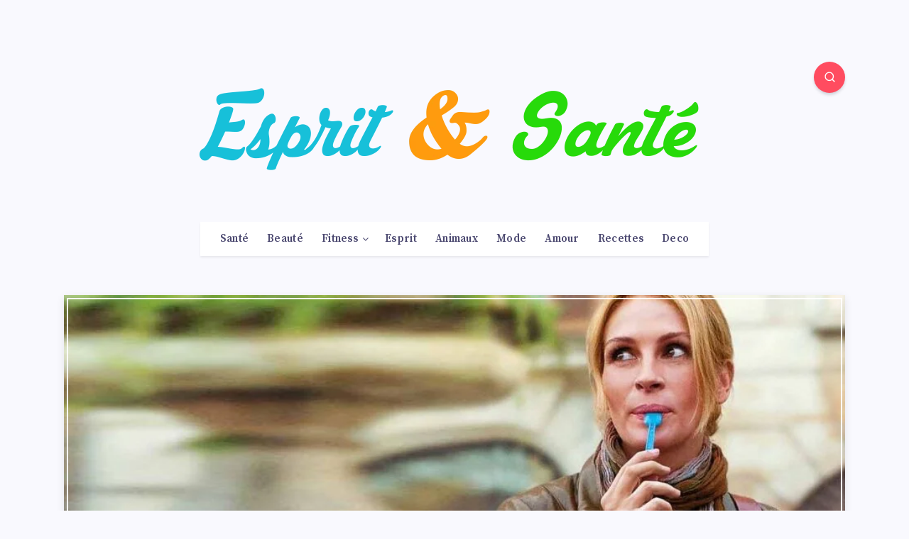

--- FILE ---
content_type: text/html; charset=UTF-8
request_url: https://lifeands.com/8-choses-prouvent-filles-gourmandes-plus-cools/
body_size: 73606
content:
<!DOCTYPE html><html lang="fr-FR" prefix="og: http://ogp.me/ns#" prefix="og: https://ogp.me/ns#"><head><script data-no-optimize="1">var litespeed_docref=sessionStorage.getItem("litespeed_docref");litespeed_docref&&(Object.defineProperty(document,"referrer",{get:function(){return litespeed_docref}}),sessionStorage.removeItem("litespeed_docref"));</script> <meta charset="UTF-8"><meta name="viewport" content="width=device-width, initial-scale=1, maximum-scale=5"><style>img:is([sizes="auto" i], [sizes^="auto," i]) { contain-intrinsic-size: 3000px 1500px }</style><meta property="description" content="Il y a les filles à l&rsquo;appétit d&rsquo;oiseau (celles qui se sentent rassasiées avec deux feuilles de salade) et puis nous. Oui, nous, la congrégation..."/><meta property="og:locale" content="fr_FR" /><meta property="og:title" content="8 choses les plus cool pour prouver les filles avides - Esprit &amp; Santé"/><meta property="og:description" content="Il y a les filles à l&rsquo;appétit d&rsquo;oiseau (celles qui se sentent rassasiées avec deux feuilles de salade) et puis nous. Oui, nous, la congrégation..."/><meta property="og:image" content="https://lifeands.com/wp-content/uploads/2016/03/8-choses-prouvent-filles-gourmandes-plus-cools.jpg"/><meta property="og:type" content="article"/><meta property="og:url" content="https://lifeands.com/8-choses-prouvent-filles-gourmandes-plus-cools/"/><meta property="og:site_name" content="Esprit &amp; Santé"/><meta property="article:published_time" content="2016-03-23T03:51:44+01:00" /><meta property="article:modified_time" content="2016-03-23T03:51:44+01:00" /><meta name="twitter:card" content="summary_large_image" /><meta name="twitter:description" content="Il y a les filles à l&rsquo;appétit d&rsquo;oiseau (celles qui se sentent rassasiées avec deux feuilles de salade) et puis nous. Oui, nous, la congrégation..." /><meta name="twitter:title" content="8 choses les plus cool pour prouver les filles avides - Esprit &amp; Santé" /><meta name="twitter:image" content="https://lifeands.com/wp-content/uploads/2016/03/8-choses-prouvent-filles-gourmandes-plus-cools.jpg" /><title>8 choses les plus cool pour prouver les filles avides - Esprit &amp; Santé</title><meta name="description" content="Il y a les filles à l&#039;appétit d&#039;oiseau (celles qui se sentent rassasiées avec deux feuilles de salade) et puis nous. Oui, nous, la congrégation des nanas qui"/><meta name="robots" content="index, follow, max-snippet:-1, max-video-preview:-1, max-image-preview:large"/><link rel="canonical" href="https://lifeands.com/8-choses-prouvent-filles-gourmandes-plus-cools/" /><link rel="next" href="https://lifeands.com/8-choses-prouvent-filles-gourmandes-plus-cools/2/" /><meta property="og:locale" content="fr_FR" /><meta property="og:type" content="article" /><meta property="og:title" content="8 choses les plus cool pour prouver les filles avides - Esprit &amp; Santé" /><meta property="og:description" content="Il y a les filles à l&#039;appétit d&#039;oiseau (celles qui se sentent rassasiées avec deux feuilles de salade) et puis nous. Oui, nous, la congrégation des nanas qui" /><meta property="og:url" content="https://lifeands.com/8-choses-prouvent-filles-gourmandes-plus-cools/" /><meta property="og:site_name" content="Esprit &amp; Santé" /><meta property="article:tag" content="Bonne Santé" /><meta property="article:tag" content="Comportement Humain" /><meta property="article:tag" content="Esprit" /><meta property="article:tag" content="Food &amp; Nutrition" /><meta property="article:tag" content="Psychologie" /><meta property="article:section" content="Esprit" /><meta property="og:image" content="https://lifeands.com/wp-content/uploads/2016/03/8-choses-prouvent-filles-gourmandes-plus-cools.jpg" /><meta property="og:image:secure_url" content="https://lifeands.com/wp-content/uploads/2016/03/8-choses-prouvent-filles-gourmandes-plus-cools.jpg" /><meta property="og:image:width" content="1020" /><meta property="og:image:height" content="450" /><meta property="og:image:alt" content="8 choses les plus cool pour prouver les filles avides" /><meta property="og:image:type" content="image/jpeg" /><meta property="article:published_time" content="2016-03-23T03:51:44+01:00" /><meta name="twitter:card" content="summary_large_image" /><meta name="twitter:title" content="8 choses les plus cool pour prouver les filles avides - Esprit &amp; Santé" /><meta name="twitter:description" content="Il y a les filles à l&#039;appétit d&#039;oiseau (celles qui se sentent rassasiées avec deux feuilles de salade) et puis nous. Oui, nous, la congrégation des nanas qui" /><meta name="twitter:image" content="https://lifeands.com/wp-content/uploads/2016/03/8-choses-prouvent-filles-gourmandes-plus-cools.jpg" /><meta name="twitter:label1" content="Écrit par" /><meta name="twitter:data1" content="Esprit &#038; Santé" /><meta name="twitter:label2" content="Temps de lecture" /><meta name="twitter:data2" content="1 minute" /> <script type="application/ld+json" class="rank-math-schema-pro">{"@context":"https://schema.org","@graph":[{"@type":["Person","Organization"],"@id":"https://lifeands.com/#person","name":"elyassir@proton.me","logo":{"@type":"ImageObject","@id":"https://lifeands.com/#logo","url":"https://lifeands.com/wp-content/uploads/2022/10/logo-esprit-et-sante.png","contentUrl":"https://lifeands.com/wp-content/uploads/2022/10/logo-esprit-et-sante.png","caption":"elyassir@proton.me","inLanguage":"fr-FR","width":"780","height":"198"},"image":{"@type":"ImageObject","@id":"https://lifeands.com/#logo","url":"https://lifeands.com/wp-content/uploads/2022/10/logo-esprit-et-sante.png","contentUrl":"https://lifeands.com/wp-content/uploads/2022/10/logo-esprit-et-sante.png","caption":"elyassir@proton.me","inLanguage":"fr-FR","width":"780","height":"198"}},{"@type":"WebSite","@id":"https://lifeands.com/#website","url":"https://lifeands.com","name":"elyassir@proton.me","publisher":{"@id":"https://lifeands.com/#person"},"inLanguage":"fr-FR"},{"@type":"ImageObject","@id":"https://lifeands.com/wp-content/uploads/2016/03/8-choses-prouvent-filles-gourmandes-plus-cools.jpg","url":"https://lifeands.com/wp-content/uploads/2016/03/8-choses-prouvent-filles-gourmandes-plus-cools.jpg","width":"1020","height":"450","inLanguage":"fr-FR"},{"@type":"WebPage","@id":"https://lifeands.com/8-choses-prouvent-filles-gourmandes-plus-cools/#webpage","url":"https://lifeands.com/8-choses-prouvent-filles-gourmandes-plus-cools/","name":"8 choses les plus cool pour prouver les filles avides - Esprit &amp; Sant\u00e9","datePublished":"2016-03-23T03:51:44+01:00","dateModified":"2016-03-23T03:51:44+01:00","isPartOf":{"@id":"https://lifeands.com/#website"},"primaryImageOfPage":{"@id":"https://lifeands.com/wp-content/uploads/2016/03/8-choses-prouvent-filles-gourmandes-plus-cools.jpg"},"inLanguage":"fr-FR"},{"@type":"Person","@id":"https://lifeands.com/author/lifeands/","name":"Esprit &#038; Sant\u00e9","url":"https://lifeands.com/author/lifeands/","image":{"@type":"ImageObject","@id":"https://lifeands.com/wp-content/litespeed/avatar/e752dee2cae312fe85fc10cece3707b3.jpg?ver=1769665173","url":"https://lifeands.com/wp-content/litespeed/avatar/e752dee2cae312fe85fc10cece3707b3.jpg?ver=1769665173","caption":"Esprit &#038; Sant\u00e9","inLanguage":"fr-FR"}},{"@type":"BlogPosting","headline":"8 choses les plus cool pour prouver les filles avides - Esprit &amp; Sant\u00e9","datePublished":"2016-03-23T03:51:44+01:00","dateModified":"2016-03-23T03:51:44+01:00","articleSection":"Esprit, Food &amp; Nutrition","author":{"@id":"https://lifeands.com/author/lifeands/","name":"Esprit &amp; Sant\u00e9"},"publisher":{"@id":"https://lifeands.com/#person"},"description":"Il y a les filles \u00e0 l&#039;app\u00e9tit d&#039;oiseau (celles qui se sentent rassasi\u00e9es avec deux feuilles de salade) et puis nous. Oui, nous, la congr\u00e9gation des nanas qui","name":"8 choses les plus cool pour prouver les filles avides - Esprit &amp; Sant\u00e9","@id":"https://lifeands.com/8-choses-prouvent-filles-gourmandes-plus-cools/#richSnippet","isPartOf":{"@id":"https://lifeands.com/8-choses-prouvent-filles-gourmandes-plus-cools/#webpage"},"image":{"@id":"https://lifeands.com/wp-content/uploads/2016/03/8-choses-prouvent-filles-gourmandes-plus-cools.jpg"},"inLanguage":"fr-FR","mainEntityOfPage":{"@id":"https://lifeands.com/8-choses-prouvent-filles-gourmandes-plus-cools/#webpage"}}]}</script> <link rel='dns-prefetch' href='//fonts.googleapis.com' /><link rel="alternate" type="application/rss+xml" title="Esprit &amp; Santé &raquo; Flux" href="https://lifeands.com/feed/" />
 <script src="//www.googletagmanager.com/gtag/js?id=G-FP77SVFTM9"  data-cfasync="false" data-wpfc-render="false" async></script> <script data-cfasync="false" data-wpfc-render="false">var mi_version = '9.6.1';
				var mi_track_user = true;
				var mi_no_track_reason = '';
								var MonsterInsightsDefaultLocations = {"page_location":"https:\/\/lifeands.com\/8-choses-prouvent-filles-gourmandes-plus-cools\/"};
								if ( typeof MonsterInsightsPrivacyGuardFilter === 'function' ) {
					var MonsterInsightsLocations = (typeof MonsterInsightsExcludeQuery === 'object') ? MonsterInsightsPrivacyGuardFilter( MonsterInsightsExcludeQuery ) : MonsterInsightsPrivacyGuardFilter( MonsterInsightsDefaultLocations );
				} else {
					var MonsterInsightsLocations = (typeof MonsterInsightsExcludeQuery === 'object') ? MonsterInsightsExcludeQuery : MonsterInsightsDefaultLocations;
				}

								var disableStrs = [
										'ga-disable-G-FP77SVFTM9',
									];

				/* Function to detect opted out users */
				function __gtagTrackerIsOptedOut() {
					for (var index = 0; index < disableStrs.length; index++) {
						if (document.cookie.indexOf(disableStrs[index] + '=true') > -1) {
							return true;
						}
					}

					return false;
				}

				/* Disable tracking if the opt-out cookie exists. */
				if (__gtagTrackerIsOptedOut()) {
					for (var index = 0; index < disableStrs.length; index++) {
						window[disableStrs[index]] = true;
					}
				}

				/* Opt-out function */
				function __gtagTrackerOptout() {
					for (var index = 0; index < disableStrs.length; index++) {
						document.cookie = disableStrs[index] + '=true; expires=Thu, 31 Dec 2099 23:59:59 UTC; path=/';
						window[disableStrs[index]] = true;
					}
				}

				if ('undefined' === typeof gaOptout) {
					function gaOptout() {
						__gtagTrackerOptout();
					}
				}
								window.dataLayer = window.dataLayer || [];

				window.MonsterInsightsDualTracker = {
					helpers: {},
					trackers: {},
				};
				if (mi_track_user) {
					function __gtagDataLayer() {
						dataLayer.push(arguments);
					}

					function __gtagTracker(type, name, parameters) {
						if (!parameters) {
							parameters = {};
						}

						if (parameters.send_to) {
							__gtagDataLayer.apply(null, arguments);
							return;
						}

						if (type === 'event') {
														parameters.send_to = monsterinsights_frontend.v4_id;
							var hookName = name;
							if (typeof parameters['event_category'] !== 'undefined') {
								hookName = parameters['event_category'] + ':' + name;
							}

							if (typeof MonsterInsightsDualTracker.trackers[hookName] !== 'undefined') {
								MonsterInsightsDualTracker.trackers[hookName](parameters);
							} else {
								__gtagDataLayer('event', name, parameters);
							}
							
						} else {
							__gtagDataLayer.apply(null, arguments);
						}
					}

					__gtagTracker('js', new Date());
					__gtagTracker('set', {
						'developer_id.dZGIzZG': true,
											});
					if ( MonsterInsightsLocations.page_location ) {
						__gtagTracker('set', MonsterInsightsLocations);
					}
										__gtagTracker('config', 'G-FP77SVFTM9', {"forceSSL":"true","link_attribution":"true"} );
															window.gtag = __gtagTracker;										(function () {
						/* https://developers.google.com/analytics/devguides/collection/analyticsjs/ */
						/* ga and __gaTracker compatibility shim. */
						var noopfn = function () {
							return null;
						};
						var newtracker = function () {
							return new Tracker();
						};
						var Tracker = function () {
							return null;
						};
						var p = Tracker.prototype;
						p.get = noopfn;
						p.set = noopfn;
						p.send = function () {
							var args = Array.prototype.slice.call(arguments);
							args.unshift('send');
							__gaTracker.apply(null, args);
						};
						var __gaTracker = function () {
							var len = arguments.length;
							if (len === 0) {
								return;
							}
							var f = arguments[len - 1];
							if (typeof f !== 'object' || f === null || typeof f.hitCallback !== 'function') {
								if ('send' === arguments[0]) {
									var hitConverted, hitObject = false, action;
									if ('event' === arguments[1]) {
										if ('undefined' !== typeof arguments[3]) {
											hitObject = {
												'eventAction': arguments[3],
												'eventCategory': arguments[2],
												'eventLabel': arguments[4],
												'value': arguments[5] ? arguments[5] : 1,
											}
										}
									}
									if ('pageview' === arguments[1]) {
										if ('undefined' !== typeof arguments[2]) {
											hitObject = {
												'eventAction': 'page_view',
												'page_path': arguments[2],
											}
										}
									}
									if (typeof arguments[2] === 'object') {
										hitObject = arguments[2];
									}
									if (typeof arguments[5] === 'object') {
										Object.assign(hitObject, arguments[5]);
									}
									if ('undefined' !== typeof arguments[1].hitType) {
										hitObject = arguments[1];
										if ('pageview' === hitObject.hitType) {
											hitObject.eventAction = 'page_view';
										}
									}
									if (hitObject) {
										action = 'timing' === arguments[1].hitType ? 'timing_complete' : hitObject.eventAction;
										hitConverted = mapArgs(hitObject);
										__gtagTracker('event', action, hitConverted);
									}
								}
								return;
							}

							function mapArgs(args) {
								var arg, hit = {};
								var gaMap = {
									'eventCategory': 'event_category',
									'eventAction': 'event_action',
									'eventLabel': 'event_label',
									'eventValue': 'event_value',
									'nonInteraction': 'non_interaction',
									'timingCategory': 'event_category',
									'timingVar': 'name',
									'timingValue': 'value',
									'timingLabel': 'event_label',
									'page': 'page_path',
									'location': 'page_location',
									'title': 'page_title',
									'referrer' : 'page_referrer',
								};
								for (arg in args) {
																		if (!(!args.hasOwnProperty(arg) || !gaMap.hasOwnProperty(arg))) {
										hit[gaMap[arg]] = args[arg];
									} else {
										hit[arg] = args[arg];
									}
								}
								return hit;
							}

							try {
								f.hitCallback();
							} catch (ex) {
							}
						};
						__gaTracker.create = newtracker;
						__gaTracker.getByName = newtracker;
						__gaTracker.getAll = function () {
							return [];
						};
						__gaTracker.remove = noopfn;
						__gaTracker.loaded = true;
						window['__gaTracker'] = __gaTracker;
					})();
									} else {
										console.log("");
					(function () {
						function __gtagTracker() {
							return null;
						}

						window['__gtagTracker'] = __gtagTracker;
						window['gtag'] = __gtagTracker;
					})();
									}</script> <style id="litespeed-ccss">ul{box-sizing:border-box}:root{--wp--preset--font-size--normal:16px;--wp--preset--font-size--huge:42px}body{--wp--preset--color--black:#000;--wp--preset--color--cyan-bluish-gray:#abb8c3;--wp--preset--color--white:#fff;--wp--preset--color--pale-pink:#f78da7;--wp--preset--color--vivid-red:#cf2e2e;--wp--preset--color--luminous-vivid-orange:#ff6900;--wp--preset--color--luminous-vivid-amber:#fcb900;--wp--preset--color--light-green-cyan:#7bdcb5;--wp--preset--color--vivid-green-cyan:#00d084;--wp--preset--color--pale-cyan-blue:#8ed1fc;--wp--preset--color--vivid-cyan-blue:#0693e3;--wp--preset--color--vivid-purple:#9b51e0;--wp--preset--gradient--vivid-cyan-blue-to-vivid-purple:linear-gradient(135deg,rgba(6,147,227,1) 0%,#9b51e0 100%);--wp--preset--gradient--light-green-cyan-to-vivid-green-cyan:linear-gradient(135deg,#7adcb4 0%,#00d082 100%);--wp--preset--gradient--luminous-vivid-amber-to-luminous-vivid-orange:linear-gradient(135deg,rgba(252,185,0,1) 0%,rgba(255,105,0,1) 100%);--wp--preset--gradient--luminous-vivid-orange-to-vivid-red:linear-gradient(135deg,rgba(255,105,0,1) 0%,#cf2e2e 100%);--wp--preset--gradient--very-light-gray-to-cyan-bluish-gray:linear-gradient(135deg,#eee 0%,#a9b8c3 100%);--wp--preset--gradient--cool-to-warm-spectrum:linear-gradient(135deg,#4aeadc 0%,#9778d1 20%,#cf2aba 40%,#ee2c82 60%,#fb6962 80%,#fef84c 100%);--wp--preset--gradient--blush-light-purple:linear-gradient(135deg,#ffceec 0%,#9896f0 100%);--wp--preset--gradient--blush-bordeaux:linear-gradient(135deg,#fecda5 0%,#fe2d2d 50%,#6b003e 100%);--wp--preset--gradient--luminous-dusk:linear-gradient(135deg,#ffcb70 0%,#c751c0 50%,#4158d0 100%);--wp--preset--gradient--pale-ocean:linear-gradient(135deg,#fff5cb 0%,#b6e3d4 50%,#33a7b5 100%);--wp--preset--gradient--electric-grass:linear-gradient(135deg,#caf880 0%,#71ce7e 100%);--wp--preset--gradient--midnight:linear-gradient(135deg,#020381 0%,#2874fc 100%);--wp--preset--duotone--dark-grayscale:url('#wp-duotone-dark-grayscale');--wp--preset--duotone--grayscale:url('#wp-duotone-grayscale');--wp--preset--duotone--purple-yellow:url('#wp-duotone-purple-yellow');--wp--preset--duotone--blue-red:url('#wp-duotone-blue-red');--wp--preset--duotone--midnight:url('#wp-duotone-midnight');--wp--preset--duotone--magenta-yellow:url('#wp-duotone-magenta-yellow');--wp--preset--duotone--purple-green:url('#wp-duotone-purple-green');--wp--preset--duotone--blue-orange:url('#wp-duotone-blue-orange');--wp--preset--font-size--small:13px;--wp--preset--font-size--medium:20px;--wp--preset--font-size--large:36px;--wp--preset--font-size--x-large:42px;--wp--preset--spacing--20:.44rem;--wp--preset--spacing--30:.67rem;--wp--preset--spacing--40:1rem;--wp--preset--spacing--50:1.5rem;--wp--preset--spacing--60:2.25rem;--wp--preset--spacing--70:3.38rem;--wp--preset--spacing--80:5.06rem}:root{--epcl-main-color:#ff4c60;--epcl-secondary-color:#65ebe7;--epcl-titles-color:#454360;--epcl-black-color:#4b4870;--epcl-text-color:#596172;--epcl-border-color:#eee;--epcl-input-bg-color:#f9f9fe}:root{--epcl-main-color:#ff4c60;--epcl-secondary-color:#65ebe7;--epcl-titles-color:#454360;--epcl-black-color:#4b4870;--epcl-text-color:#596172;--epcl-border-color:#eee;--epcl-input-bg-color:#f9f9fe}:root{--epcl-main-color:#ff4c60;--epcl-secondary-color:#65ebe7;--epcl-titles-color:#454360;--epcl-black-color:#4b4870;--epcl-text-color:#596172;--epcl-border-color:#eee;--epcl-input-bg-color:#f9f9fe}:root{--epcl-main-color:#ff4c60;--epcl-secondary-color:#65ebe7;--epcl-titles-color:#454360;--epcl-black-color:#4b4870;--epcl-text-color:#596172;--epcl-border-color:#eee;--epcl-input-bg-color:#f9f9fe}:root{--epcl-main-color:#ff4c60;--epcl-secondary-color:#65ebe7;--epcl-titles-color:#454360;--epcl-black-color:#4b4870;--epcl-text-color:#596172;--epcl-border-color:#eee;--epcl-input-bg-color:#f9f9fe}:root{--epcl-main-color:#ff4c60;--epcl-secondary-color:#65ebe7;--epcl-titles-color:#454360;--epcl-black-color:#4b4870;--epcl-text-color:#596172;--epcl-border-color:#eee;--epcl-input-bg-color:#f9f9fe}.mfp-hide{display:none!important}button::-moz-focus-inner{padding:0;border:0}#cookie-notice *{-webkit-box-sizing:border-box;-moz-box-sizing:border-box;box-sizing:border-box}#cookie-notice .cookie-notice-container{display:block}#cookie-notice.cookie-notice-hidden .cookie-notice-container{display:none}.cookie-notice-container{padding:15px 30px;text-align:center;width:100%;z-index:2}.cn-close-icon{position:absolute;right:15px;top:50%;margin-top:-10px;width:15px;height:15px;opacity:.5;padding:10px;outline:none}.cn-close-icon:before,.cn-close-icon:after{position:absolute;content:' ';height:15px;width:2px;top:3px;background-color:rgba(128,128,128,1)}.cn-close-icon:before{transform:rotate(45deg)}.cn-close-icon:after{transform:rotate(-45deg)}#cookie-notice .cn-button{margin:0 0 0 10px;display:inline-block}#cookie-notice .cn-button:not(.cn-button-custom){font-family:-apple-system,BlinkMacSystemFont,Arial,Roboto,"Helvetica Neue",sans-serif;font-weight:400;font-size:13px;letter-spacing:.25px;line-height:20px;margin:0 0 0 10px;text-align:center;text-transform:none;display:inline-block;touch-action:manipulation;white-space:nowrap;outline:none;box-shadow:none;text-shadow:none;border:none;-webkit-border-radius:3px;-moz-border-radius:3px;border-radius:3px;text-decoration:none;padding:8.5px 10px;line-height:1;color:inherit}.cn-text-container{margin:0 0 6px}.cn-text-container,.cn-buttons-container{display:inline-block}@media all and (max-width:900px){.cookie-notice-container #cn-notice-text{display:block}.cookie-notice-container #cn-notice-buttons{display:block}#cookie-notice .cn-button{margin:0 5px 5px}}@media all and (max-width:480px){.cookie-notice-container{padding:15px 25px}}:root{--epcl-main-color:#ff4c60;--epcl-secondary-color:#65ebe7;--epcl-titles-color:#454360;--epcl-black-color:#4b4870;--epcl-text-color:#596172;--epcl-border-color:#eee;--epcl-input-bg-color:#f9f9fe}.clear{clear:both;display:block;overflow:hidden;visibility:hidden;width:0;height:0}.grid-container:after,.grid-container:before{content:".";display:block;overflow:hidden;visibility:hidden;font-size:0;line-height:0;width:0;height:0}.grid-container:after{clear:both}.grid-container{margin-left:auto;margin-right:auto;max-width:1240px;padding-left:20px;padding-right:20px}.grid-parent{padding-left:0;padding-right:0}@media screen and (max-width:767px){.hide-on-mobile{display:none!important}}@media screen and (min-width:768px) and (max-width:1023px){.hide-on-tablet{display:none!important}}@media screen and (min-width:1024px){.hide-on-desktop{display:none!important}}a,body,button,div,form,h4,h5,header,html,i,img,li,nav,p,span,ul{margin:0;padding:0;border:0;font-size:100%;font:inherit;vertical-align:baseline;-webkit-text-size-adjust:100%;-ms-text-size-adjust:100%;-webkit-font-smoothing:antialiased;text-rendering:optimizeLegibility}header,main,nav{display:block}body{line-height:1}ul{list-style:none}html{overflow:auto}body,html{width:100%;height:100%}a{text-decoration:none;outline:0}button,input{margin:0;padding:0;border:0;outline:0}h4,h5{font-weight:400}i{font-style:italic}h4{font-size:20px}h5{font-size:18px}.title{font-family:"Josefin Sans",sans-serif;font-weight:700;font-size:30px;margin-bottom:40px;line-height:1.45;letter-spacing:0px;color:var(--epcl-titles-color)}.epcl-button:not(.epcl-shortcode){display:inline-block;color:#fff;font-size:15px;padding:8px 25px;letter-spacing:.5px;position:relative;z-index:2;font-family:"Josefin Sans",sans-serif;-webkit-box-shadow:0px 3px 5px -1px rgba(7,10,25,.2);box-shadow:0px 3px 5px -1px rgba(7,10,25,.2);background-color:var(--epcl-main-color)}.epcl-button:not(.epcl-shortcode).circle{padding:0;width:44px;height:44px;border-radius:50%;text-align:center;line-height:44px;font-size:16px}.epcl-button:not(.epcl-shortcode).dark{background-image:none;background-color:var(--epcl-black-color);color:#fff}.epcl-button:not(.epcl-shortcode) i.fa{font-size:85%;margin-left:5px}.widget_tag_cloud{display:block;font-weight:500;font-size:14px;font-family:"Josefin Sans",sans-serif}.widget_tag_cloud a{color:var(--epcl-black-color);display:inline-block;-webkit-box-shadow:0px 2px 6px rgba(7,10,25,.1);box-shadow:0px 2px 6px rgba(7,10,25,.1);padding:6px 8px 4px;line-height:1.2;margin-right:10px;background:#fff}.widget_tag_cloud a:before{content:'#';color:var(--epcl-main-color);margin-right:3px;-webkit-backface-visibility:hidden;backface-visibility:hidden}.menu-item-object-category .sub-menu a:before{content:'#';color:var(--epcl-main-color);font-size:115%;margin-right:5px;vertical-align:middle;position:relative;top:-1px}input[type=text]{display:block;background:#f9f9fe;border:1px solid #f0f0fd;color:var(--epcl-text-color);font-size:14px;font-family:"Source Serif Pro","Source Sans Pro",serif;line-height:1.8;letter-spacing:.25px;padding:15px 25px;height:45px;width:100%;margin-bottom:15px;-webkit-box-sizing:border-box;box-sizing:border-box;outline:0}input[type=text]::-webkit-input-placeholder{color:var(--epcl-text-color)}input[type=text]:-moz-placeholder{color:var(--epcl-text-color)}input[type=text]::-moz-placeholder{color:var(--epcl-text-color)}input[type=text]:-ms-input-placeholder{color:var(--epcl-text-color)}button[type=submit]{display:inline-block;color:#fff;font-size:15px;padding:8px 25px;letter-spacing:.5px;position:relative;z-index:2;font-family:"Josefin Sans",sans-serif;-webkit-box-shadow:0px 3px 5px -1px rgba(7,10,25,.2);box-shadow:0px 3px 5px -1px rgba(7,10,25,.2);background-color:var(--epcl-main-color);font-family:"Josefin Sans",sans-serif;font-size:18px;padding:12px 35px;font-weight:600}form.search-form{position:relative;z-index:1}form.search-form input.search-field{padding-right:50px}form.search-form .submit{position:absolute;right:20px;top:50%;color:var(--epcl-main-color);background:0 0;-webkit-transform:translateY(-50%);-ms-transform:translateY(-50%);transform:translateY(-50%);padding:0;-webkit-box-shadow:none!important;box-shadow:none!important;-webkit-backface-visibility:hidden;backface-visibility:hidden}.widget_tag_cloud{display:block}.widget_tag_cloud a{font-size:14px!important;margin-bottom:12px;margin-right:10px}.widget_epcl_social div.icons a p{display:none;padding-top:7px;letter-spacing:.5px}.widget_epcl_social div.icons a p span{display:block;font-size:12px;font-weight:400;margin-top:-1px;font-family:"Source Serif Pro","Source Sans Pro",serif}body{font:17px "Source Serif Pro","Source Sans Pro",serif;line-height:1.8;font-weight:400;color:var(--epcl-text-color);-webkit-overflow-scrolling:touch;margin:0 auto;background:#f9f9fe;-ms-word-wrap:break-word;word-wrap:break-word;letter-spacing:.5px;background-color:#f9f9fe}body:before{content:'';position:fixed;left:0;top:0;z-index:-1;width:100%;height:100%;height:100vh;z-index:-1}svg.icon{fill:#fff;width:17px;height:17px;vertical-align:middle}svg.icon.ularge{width:31px;height:32px;margin-top:-2px}svg.main-color{fill:var(--epcl-main-color)}.epcl-loader{position:relative}.epcl-loader:before{content:'';display:block;position:absolute;left:0;top:0;width:100%;height:100%;z-index:1;z-index:-1;background-image:-webkit-gradient(linear,left top,right top,color-stop(0,rgba(211,211,211,0)),color-stop(50%,rgba(211,211,211,.15)),to(rgba(211,211,211,0)));background-image:-o-linear-gradient(left,rgba(211,211,211,0) 0,rgba(211,211,211,.15) 50%,rgba(211,211,211,0) 100%);background-image:linear-gradient(90deg,rgba(211,211,211,0) 0,rgba(211,211,211,.15) 50%,rgba(211,211,211,0) 100%);background-position:0 0;background-repeat:no-repeat;background-size:50% 100%;-webkit-animation:loading 1s steps(29) infinite;animation:loading 1s steps(29) infinite}.epcl-loader:after{content:'';display:block;position:absolute;left:0;top:0;width:100%;height:100%;z-index:1;z-index:-2;background:#f9f9fe}@-webkit-keyframes loading{to{background-position:350% 0}}@keyframes loading{to{background-position:350% 0}}img{max-width:100%;height:auto}a{color:var(--epcl-text-color)}a img{-webkit-backface-visibility:hidden;backface-visibility:hidden}i.fa{font-style:normal!important}.textcenter{text-align:center!important}.grid-container{max-width:1240px}.grid-container.grid-small{max-width:780px}#wrapper{overflow:hidden}.section{padding-top:50px;padding-bottom:50px}.fullwidth{display:block;width:100%;height:auto}#search-lightbox .title{margin-top:10px}#search-lightbox .title span{font-weight:700;color:var(--epcl-main-color)}#search-lightbox .search-wrapper{padding:0 40px}#search-lightbox .categories{text-align:center}#search-lightbox .categories h5{margin-top:100px;margin-bottom:15px;color:var(--epcl-black-color)}.epcl-decoration-border{position:relative}.epcl-decoration-border:before{content:'';border:2px solid #fff;position:absolute;left:4px;top:4px;right:4px;bottom:4px;z-index:2}#header{position:relative;margin-bottom:-20px}#header div.menu-mobile{display:none}#header .grid-container{padding:70px 0 0;position:relative}#header .logo{text-align:center;margin:5px auto;float:left}#header .logo a{display:inline-block;color:var(--epcl-black-color)}#header .logo a img{display:block;max-width:100%;height:auto;margin:0 auto}#header ul.menu{display:inline-block;padding:0 15px;background:#fff;-webkit-box-shadow:0px 2px 3px 0px rgba(0,0,0,.07);box-shadow:0px 2px 3px 0px rgba(0,0,0,.07)}#header.classic .logo{float:none}#header.classic nav{float:none;text-align:center;margin:30px 0}#header.classic div.menu-wrapper .grid-container{padding:70px 0 0}#header .epcl-search-button{position:absolute;right:0;top:87px;display:none}#header .epcl-search-button svg{margin-top:-2px}#header.classic .epcl-search-button{display:block}.main-nav{text-align:right;float:right}.main-nav ul.menu{font-size:0px}.main-nav ul.menu>li.menu-item-has-children{margin-right:10px;padding-right:15px}.main-nav ul.menu li{display:inline-block;padding:15px 13px;position:relative}.main-nav ul.menu li.menu-item-has-children:after{font-family:'FontAwesome';content:'\f107';display:block;color:var(--epcl-black-color);position:absolute;font-size:14px;right:0;top:50%;z-index:5;-webkit-transform:translateY(-50%);-ms-transform:translateY(-50%);transform:translateY(-50%);margin-top:0}.main-nav ul.menu li a{display:inline-block;font-size:15px;line-height:1.25;position:relative;z-index:1;color:var(--epcl-black-color);font-weight:600;letter-spacing:.3px}.main-nav ul.sub-menu{position:absolute;left:0;top:100%;z-index:100;padding:15px 0;background:#fff;min-width:250px;text-align:left;left:-20px;opacity:0;visibility:hidden;-webkit-box-shadow:0px 3px 6px 0px rgba(0,0,0,.15);box-shadow:0px 3px 6px 0px rgba(0,0,0,.15)}.main-nav ul.sub-menu li{display:block;padding:0}.main-nav ul.sub-menu li a{display:block;font-size:14px;font-weight:400;color:var(--epcl-black-color);padding:10px 25px;background-image:-webkit-gradient(linear,left top,right top,from(rgba(255,255,255,.05)),to(rgba(255,255,255,.05)));background-image:-o-linear-gradient(left,rgba(255,255,255,.05),rgba(255,255,255,.05));background-image:linear-gradient(to right,rgba(255,255,255,.05),rgba(255,255,255,.05));background-repeat:no-repeat;background-size:100% 0px;background-position:0 100%;-webkit-box-shadow:none;box-shadow:none}#footer a#back-to-top{position:fixed;right:10px;bottom:-10px;text-align:center;z-index:99;border:0;width:50px;height:50px;text-align:center;line-height:50px;padding:0;font-size:25px;opacity:0}#footer a#back-to-top i.fa{margin:0}#single{-webkit-transform:none;-ms-transform:none;transform:none}#single.fullcover .featured-image{position:relative;z-index:1}#single.fullcover .featured-image img{-o-object-fit:cover;object-fit:cover;height:500px;-webkit-box-shadow:0 3px 12px -1px rgba(7,10,25,.1),0 22px 27px -30px rgba(7,10,25,.1);box-shadow:0 3px 12px -1px rgba(7,10,25,.1),0 22px 27px -30px rgba(7,10,25,.1)}#single.fullcover .fullcover-wrapper{margin-top:45px}@media screen and (min-width:1201px){.hide-on-desktop-lg{display:none!important}}@media screen and (max-width:1450px){.grid-container{max-width:1100px}}@media screen and (max-width:1200px){.title{font-size:20px}.epcl-button:not(.epcl-shortcode){font-size:13px}#header{height:auto!important;position:relative}#header div.menu-wrapper .grid-container{padding:0!important}#header .logo{max-width:60%;padding:20px;float:none}#header div.menu-mobile{display:block;position:absolute;left:40px;top:50%;height:31px;-webkit-transform:translateY(-50%);-ms-transform:translateY(-50%);transform:translateY(-50%);z-index:200}#header div.menu-mobile svg{fill:var(--epcl-black-color);-webkit-filter:none;filter:none}#header div.menu-mobile svg.close{display:none}#header nav{display:none}#header div.menu-wrapper{padding-bottom:10px;padding-top:10px}#header .epcl-search-button{top:50%;-webkit-transform:translateY(-50%);-ms-transform:translateY(-50%);transform:translateY(-50%);right:40px;display:block;width:40px;height:40px;line-height:40px}nav.mobile.main-nav{position:fixed;left:0;top:0;bottom:0;height:100%;margin:0;width:300px;z-index:100;background:#fff;text-align:left;padding:20px;-webkit-box-sizing:border-box;box-sizing:border-box;-webkit-transform:translateX(-300px);-ms-transform:translateX(-300px);transform:translateX(-300px);-webkit-box-shadow:0 3px 12px -1px rgba(7,10,25,.2),0 22px 27px -20px rgba(7,10,25,.2);box-shadow:0 3px 12px -1px rgba(7,10,25,.2),0 22px 27px -20px rgba(7,10,25,.2);opacity:0;visibility:hidden;overflow:auto}nav.mobile.main-nav ul{float:none}nav.mobile.main-nav li{display:block}nav.mobile.main-nav ul.menu>li{padding:15px}nav.mobile.main-nav ul.menu li.menu-item-has-children{margin-right:0;padding-right:20px}nav.mobile.main-nav ul.menu li.menu-item-has-children:after{display:block;color:var(--epcl-text-color);position:absolute;font-size:14px;right:0;top:25px;z-index:5;padding:10px 15px}nav.mobile.main-nav ul.sub-menu{position:relative!important;left:auto!important;top:auto!important;max-height:0!important;overflow:hidden;-webkit-box-shadow:none;box-shadow:none;background:0 0;padding:0;-webkit-transform:none!important;-ms-transform:none!important;transform:none!important}nav.mobile.main-nav ul.sub-menu li{padding:0}nav.mobile.main-nav ul.sub-menu li a{padding:10px 0;color:var(--epcl-text-color)}div.menu-overlay{position:fixed;left:0;top:0;width:100%;height:100%;z-index:90;background:rgba(0,0,0,0);visibility:hidden}#single.fullcover .fullcover-wrapper{margin:0;padding:25px 0}#single.fullcover .featured-image img{height:400px}}@media screen and (min-width:981px) and (max-width:1200px){body{min-width:inherit;font-size:14px}img{max-width:100%;height:auto}.grid-container{padding-left:40px;padding-right:40px}.title{font-size:20px}}@media screen and (min-width:768px) and (max-width:990px){body{font-size:14px}.grid-container{padding-left:40px;padding-right:40px}#single.fullcover .featured-image img{height:350px}#header .logo{padding:20px!important;margin:0 auto!important}#header .logo a{font-size:42px}.widget_tag_cloud{font-size:12px}}@media screen and (max-width:767px){[class^=grid]{padding-left:20px;padding-right:20px}body{font-size:13px}.section{padding-top:30px;padding-bottom:30px}.grid-container{padding-left:20px;padding-right:20px}.title{font-size:18px;margin-bottom:20px}.epcl-button:not(.epcl-shortcode){font-size:13px}#header .logo{max-width:180px;margin:0 auto 0;padding:5px 10px!important}#header.classic .logo,#header.classic nav{margin-top:0}#header div.menu-mobile{left:20px}#header div.menu-wrapper{padding:15px 0!important}#header .epcl-search-button{right:20px}.main-nav ul.menu li{padding:15px}#search-lightbox{padding:25px}#search-lightbox .search-wrapper{padding:0}form.search-form .submit{font-size:16px}.widget_tag_cloud{font-size:12px}#single.fullcover .fullcover-wrapper{padding:35px 0 0}#single.fullcover .featured-image img{position:relative;left:auto;height:200px}}.fa{display:inline-block;font:normal normal normal 14px/1 FontAwesome;font-size:inherit;text-rendering:auto;-webkit-font-smoothing:antialiased;-moz-osx-font-smoothing:grayscale}.fa-angle-up:before{content:"\f106"}</style><link rel="preload" data-asynced="1" data-optimized="2" as="style" onload="this.onload=null;this.rel='stylesheet'" href="https://lifeands.com/wp-content/litespeed/css/45054e505f2980fa2745869a24555c93.css?ver=982b4" /><script data-optimized="1" type="litespeed/javascript" data-src="https://lifeands.com/wp-content/plugins/litespeed-cache/assets/js/css_async.min.js"></script> <link rel="preload" as="style" id='wp-block-library-css' onload="this.onload=null;this.rel=`stylesheet`"  href='https://lifeands.com/wp-includes/css/dist/block-library/style.min.css' media='all' /><style id='classic-theme-styles-inline-css'>/*! This file is auto-generated */
.wp-block-button__link{color:#fff;background-color:#32373c;border-radius:9999px;box-shadow:none;text-decoration:none;padding:calc(.667em + 2px) calc(1.333em + 2px);font-size:1.125em}.wp-block-file__button{background:#32373c;color:#fff;text-decoration:none}</style><style id='global-styles-inline-css'>:root{--wp--preset--aspect-ratio--square: 1;--wp--preset--aspect-ratio--4-3: 4/3;--wp--preset--aspect-ratio--3-4: 3/4;--wp--preset--aspect-ratio--3-2: 3/2;--wp--preset--aspect-ratio--2-3: 2/3;--wp--preset--aspect-ratio--16-9: 16/9;--wp--preset--aspect-ratio--9-16: 9/16;--wp--preset--color--black: #000000;--wp--preset--color--cyan-bluish-gray: #abb8c3;--wp--preset--color--white: #ffffff;--wp--preset--color--pale-pink: #f78da7;--wp--preset--color--vivid-red: #cf2e2e;--wp--preset--color--luminous-vivid-orange: #ff6900;--wp--preset--color--luminous-vivid-amber: #fcb900;--wp--preset--color--light-green-cyan: #7bdcb5;--wp--preset--color--vivid-green-cyan: #00d084;--wp--preset--color--pale-cyan-blue: #8ed1fc;--wp--preset--color--vivid-cyan-blue: #0693e3;--wp--preset--color--vivid-purple: #9b51e0;--wp--preset--gradient--vivid-cyan-blue-to-vivid-purple: linear-gradient(135deg,rgba(6,147,227,1) 0%,rgb(155,81,224) 100%);--wp--preset--gradient--light-green-cyan-to-vivid-green-cyan: linear-gradient(135deg,rgb(122,220,180) 0%,rgb(0,208,130) 100%);--wp--preset--gradient--luminous-vivid-amber-to-luminous-vivid-orange: linear-gradient(135deg,rgba(252,185,0,1) 0%,rgba(255,105,0,1) 100%);--wp--preset--gradient--luminous-vivid-orange-to-vivid-red: linear-gradient(135deg,rgba(255,105,0,1) 0%,rgb(207,46,46) 100%);--wp--preset--gradient--very-light-gray-to-cyan-bluish-gray: linear-gradient(135deg,rgb(238,238,238) 0%,rgb(169,184,195) 100%);--wp--preset--gradient--cool-to-warm-spectrum: linear-gradient(135deg,rgb(74,234,220) 0%,rgb(151,120,209) 20%,rgb(207,42,186) 40%,rgb(238,44,130) 60%,rgb(251,105,98) 80%,rgb(254,248,76) 100%);--wp--preset--gradient--blush-light-purple: linear-gradient(135deg,rgb(255,206,236) 0%,rgb(152,150,240) 100%);--wp--preset--gradient--blush-bordeaux: linear-gradient(135deg,rgb(254,205,165) 0%,rgb(254,45,45) 50%,rgb(107,0,62) 100%);--wp--preset--gradient--luminous-dusk: linear-gradient(135deg,rgb(255,203,112) 0%,rgb(199,81,192) 50%,rgb(65,88,208) 100%);--wp--preset--gradient--pale-ocean: linear-gradient(135deg,rgb(255,245,203) 0%,rgb(182,227,212) 50%,rgb(51,167,181) 100%);--wp--preset--gradient--electric-grass: linear-gradient(135deg,rgb(202,248,128) 0%,rgb(113,206,126) 100%);--wp--preset--gradient--midnight: linear-gradient(135deg,rgb(2,3,129) 0%,rgb(40,116,252) 100%);--wp--preset--font-size--small: 13px;--wp--preset--font-size--medium: 20px;--wp--preset--font-size--large: 36px;--wp--preset--font-size--x-large: 42px;--wp--preset--spacing--20: 0.44rem;--wp--preset--spacing--30: 0.67rem;--wp--preset--spacing--40: 1rem;--wp--preset--spacing--50: 1.5rem;--wp--preset--spacing--60: 2.25rem;--wp--preset--spacing--70: 3.38rem;--wp--preset--spacing--80: 5.06rem;--wp--preset--shadow--natural: 6px 6px 9px rgba(0, 0, 0, 0.2);--wp--preset--shadow--deep: 12px 12px 50px rgba(0, 0, 0, 0.4);--wp--preset--shadow--sharp: 6px 6px 0px rgba(0, 0, 0, 0.2);--wp--preset--shadow--outlined: 6px 6px 0px -3px rgba(255, 255, 255, 1), 6px 6px rgba(0, 0, 0, 1);--wp--preset--shadow--crisp: 6px 6px 0px rgba(0, 0, 0, 1);}:where(.is-layout-flex){gap: 0.5em;}:where(.is-layout-grid){gap: 0.5em;}body .is-layout-flex{display: flex;}.is-layout-flex{flex-wrap: wrap;align-items: center;}.is-layout-flex > :is(*, div){margin: 0;}body .is-layout-grid{display: grid;}.is-layout-grid > :is(*, div){margin: 0;}:where(.wp-block-columns.is-layout-flex){gap: 2em;}:where(.wp-block-columns.is-layout-grid){gap: 2em;}:where(.wp-block-post-template.is-layout-flex){gap: 1.25em;}:where(.wp-block-post-template.is-layout-grid){gap: 1.25em;}.has-black-color{color: var(--wp--preset--color--black) !important;}.has-cyan-bluish-gray-color{color: var(--wp--preset--color--cyan-bluish-gray) !important;}.has-white-color{color: var(--wp--preset--color--white) !important;}.has-pale-pink-color{color: var(--wp--preset--color--pale-pink) !important;}.has-vivid-red-color{color: var(--wp--preset--color--vivid-red) !important;}.has-luminous-vivid-orange-color{color: var(--wp--preset--color--luminous-vivid-orange) !important;}.has-luminous-vivid-amber-color{color: var(--wp--preset--color--luminous-vivid-amber) !important;}.has-light-green-cyan-color{color: var(--wp--preset--color--light-green-cyan) !important;}.has-vivid-green-cyan-color{color: var(--wp--preset--color--vivid-green-cyan) !important;}.has-pale-cyan-blue-color{color: var(--wp--preset--color--pale-cyan-blue) !important;}.has-vivid-cyan-blue-color{color: var(--wp--preset--color--vivid-cyan-blue) !important;}.has-vivid-purple-color{color: var(--wp--preset--color--vivid-purple) !important;}.has-black-background-color{background-color: var(--wp--preset--color--black) !important;}.has-cyan-bluish-gray-background-color{background-color: var(--wp--preset--color--cyan-bluish-gray) !important;}.has-white-background-color{background-color: var(--wp--preset--color--white) !important;}.has-pale-pink-background-color{background-color: var(--wp--preset--color--pale-pink) !important;}.has-vivid-red-background-color{background-color: var(--wp--preset--color--vivid-red) !important;}.has-luminous-vivid-orange-background-color{background-color: var(--wp--preset--color--luminous-vivid-orange) !important;}.has-luminous-vivid-amber-background-color{background-color: var(--wp--preset--color--luminous-vivid-amber) !important;}.has-light-green-cyan-background-color{background-color: var(--wp--preset--color--light-green-cyan) !important;}.has-vivid-green-cyan-background-color{background-color: var(--wp--preset--color--vivid-green-cyan) !important;}.has-pale-cyan-blue-background-color{background-color: var(--wp--preset--color--pale-cyan-blue) !important;}.has-vivid-cyan-blue-background-color{background-color: var(--wp--preset--color--vivid-cyan-blue) !important;}.has-vivid-purple-background-color{background-color: var(--wp--preset--color--vivid-purple) !important;}.has-black-border-color{border-color: var(--wp--preset--color--black) !important;}.has-cyan-bluish-gray-border-color{border-color: var(--wp--preset--color--cyan-bluish-gray) !important;}.has-white-border-color{border-color: var(--wp--preset--color--white) !important;}.has-pale-pink-border-color{border-color: var(--wp--preset--color--pale-pink) !important;}.has-vivid-red-border-color{border-color: var(--wp--preset--color--vivid-red) !important;}.has-luminous-vivid-orange-border-color{border-color: var(--wp--preset--color--luminous-vivid-orange) !important;}.has-luminous-vivid-amber-border-color{border-color: var(--wp--preset--color--luminous-vivid-amber) !important;}.has-light-green-cyan-border-color{border-color: var(--wp--preset--color--light-green-cyan) !important;}.has-vivid-green-cyan-border-color{border-color: var(--wp--preset--color--vivid-green-cyan) !important;}.has-pale-cyan-blue-border-color{border-color: var(--wp--preset--color--pale-cyan-blue) !important;}.has-vivid-cyan-blue-border-color{border-color: var(--wp--preset--color--vivid-cyan-blue) !important;}.has-vivid-purple-border-color{border-color: var(--wp--preset--color--vivid-purple) !important;}.has-vivid-cyan-blue-to-vivid-purple-gradient-background{background: var(--wp--preset--gradient--vivid-cyan-blue-to-vivid-purple) !important;}.has-light-green-cyan-to-vivid-green-cyan-gradient-background{background: var(--wp--preset--gradient--light-green-cyan-to-vivid-green-cyan) !important;}.has-luminous-vivid-amber-to-luminous-vivid-orange-gradient-background{background: var(--wp--preset--gradient--luminous-vivid-amber-to-luminous-vivid-orange) !important;}.has-luminous-vivid-orange-to-vivid-red-gradient-background{background: var(--wp--preset--gradient--luminous-vivid-orange-to-vivid-red) !important;}.has-very-light-gray-to-cyan-bluish-gray-gradient-background{background: var(--wp--preset--gradient--very-light-gray-to-cyan-bluish-gray) !important;}.has-cool-to-warm-spectrum-gradient-background{background: var(--wp--preset--gradient--cool-to-warm-spectrum) !important;}.has-blush-light-purple-gradient-background{background: var(--wp--preset--gradient--blush-light-purple) !important;}.has-blush-bordeaux-gradient-background{background: var(--wp--preset--gradient--blush-bordeaux) !important;}.has-luminous-dusk-gradient-background{background: var(--wp--preset--gradient--luminous-dusk) !important;}.has-pale-ocean-gradient-background{background: var(--wp--preset--gradient--pale-ocean) !important;}.has-electric-grass-gradient-background{background: var(--wp--preset--gradient--electric-grass) !important;}.has-midnight-gradient-background{background: var(--wp--preset--gradient--midnight) !important;}.has-small-font-size{font-size: var(--wp--preset--font-size--small) !important;}.has-medium-font-size{font-size: var(--wp--preset--font-size--medium) !important;}.has-large-font-size{font-size: var(--wp--preset--font-size--large) !important;}.has-x-large-font-size{font-size: var(--wp--preset--font-size--x-large) !important;}
:where(.wp-block-post-template.is-layout-flex){gap: 1.25em;}:where(.wp-block-post-template.is-layout-grid){gap: 1.25em;}
:where(.wp-block-columns.is-layout-flex){gap: 2em;}:where(.wp-block-columns.is-layout-grid){gap: 2em;}
:root :where(.wp-block-pullquote){font-size: 1.5em;line-height: 1.6;}</style><style id='ez-toc-inline-css'>div#ez-toc-container .ez-toc-title {font-size: 120%;}div#ez-toc-container .ez-toc-title {font-weight: 500;}div#ez-toc-container ul li , div#ez-toc-container ul li a {font-size: 95%;}div#ez-toc-container ul li , div#ez-toc-container ul li a {font-weight: 500;}div#ez-toc-container nav ul ul li {font-size: 90%;}.ez-toc-box-title {font-weight: bold; margin-bottom: 10px; text-align: center; text-transform: uppercase; letter-spacing: 1px; color: #666; padding-bottom: 5px;position:absolute;top:-4%;left:5%;background-color: inherit;transition: top 0.3s ease;}.ez-toc-box-title.toc-closed {top:-25%;}
.ez-toc-container-direction {direction: ltr;}.ez-toc-counter ul{counter-reset: item ;}.ez-toc-counter nav ul li a::before {content: counters(item, '.', decimal) '. ';display: inline-block;counter-increment: item;flex-grow: 0;flex-shrink: 0;margin-right: .2em; float: left; }.ez-toc-widget-direction {direction: ltr;}.ez-toc-widget-container ul{counter-reset: item ;}.ez-toc-widget-container nav ul li a::before {content: counters(item, '.', decimal) '. ';display: inline-block;counter-increment: item;flex-grow: 0;flex-shrink: 0;margin-right: .2em; float: left; }</style><link rel="preload" as="style" id='epcl-plugins-css' onload="this.onload=null;this.rel=`stylesheet`"  href='https://lifeands.com/wp-content/themes/maktub/assets/dist/plugins.min.css' media='all' /><link rel="preload" as="style" id='epcl-google-fonts-css' onload="this.onload=null;this.rel=`stylesheet`"  href='https://fonts.googleapis.com/css?family=Josefin+Sans%3A400%2C500%2C600%2C700%7CSource+Serif+Pro%3A400%2C400i%2C600%2C700%2C700i&#038;subset=latin%2Clatin-ext&#038;display=swap' media='all' /><style id='quads-styles-inline-css'>.quads-location ins.adsbygoogle {
        background: transparent !important;
    }.quads-location .quads_rotator_img{ opacity:1 !important;}
    .quads.quads_ad_container { display: grid; grid-template-columns: auto; grid-gap: 10px; padding: 10px; }
    .grid_image{animation: fadeIn 0.5s;-webkit-animation: fadeIn 0.5s;-moz-animation: fadeIn 0.5s;
        -o-animation: fadeIn 0.5s;-ms-animation: fadeIn 0.5s;}
    .quads-ad-label { font-size: 12px; text-align: center; color: #333;}
    .quads_click_impression { display: none;} .quads-location, .quads-ads-space{max-width:100%;} @media only screen and (max-width: 480px) { .quads-ads-space, .penci-builder-element .quads-ads-space{max-width:340px;}}</style> <script type="litespeed/javascript" data-src="https://lifeands.com/wp-content/plugins/google-analytics-for-wordpress/assets/js/frontend-gtag.min.js" id="monsterinsights-frontend-script-js" data-wp-strategy="async"></script> <script data-cfasync="false" data-wpfc-render="false" id='monsterinsights-frontend-script-js-extra'>var monsterinsights_frontend = {"js_events_tracking":"true","download_extensions":"doc,pdf,ppt,zip,xls,docx,pptx,xlsx","inbound_paths":"[{\"path\":\"\\\/go\\\/\",\"label\":\"affiliate\"},{\"path\":\"\\\/recommend\\\/\",\"label\":\"affiliate\"}]","home_url":"https:\/\/lifeands.com","hash_tracking":"false","v4_id":"G-FP77SVFTM9"};</script> <script id="cookie-notice-front-js-before" type="litespeed/javascript">var cnArgs={"ajaxUrl":"https:\/\/lifeands.com\/wp-admin\/admin-ajax.php","nonce":"41fb7c7c44","hideEffect":"fade","position":"bottom","onScroll":!0,"onScrollOffset":100,"onClick":!1,"cookieName":"cookie_notice_accepted","cookieTime":2592000,"cookieTimeRejected":2592000,"globalCookie":!1,"redirection":!1,"cache":!0,"revokeCookies":!1,"revokeCookiesOpt":"automatic"}</script> <script type="litespeed/javascript" data-src="https://lifeands.com/wp-includes/js/jquery/jquery.min.js" id="jquery-core-js"></script> <link rel="https://api.w.org/" href="https://lifeands.com/wp-json/" /><link rel="alternate" title="JSON" type="application/json" href="https://lifeands.com/wp-json/wp/v2/posts/9766" /><link rel="EditURI" type="application/rsd+xml" title="RSD" href="https://lifeands.com/xmlrpc.php?rsd" /><meta name="generator" content="WordPress 6.8.3" /><link rel='shortlink' href='https://lifeands.com/?p=9766' /><link rel="alternate" title="oEmbed (JSON)" type="application/json+oembed" href="https://lifeands.com/wp-json/oembed/1.0/embed?url=https%3A%2F%2Flifeands.com%2F8-choses-prouvent-filles-gourmandes-plus-cools%2F" /><link rel="alternate" title="oEmbed (XML)" type="text/xml+oembed" href="https://lifeands.com/wp-json/oembed/1.0/embed?url=https%3A%2F%2Flifeands.com%2F8-choses-prouvent-filles-gourmandes-plus-cools%2F&#038;format=xml" /><style id="epcl-theme-critical-css">:root{--epcl-main-color:#FF4C60;--epcl-secondary-color:#65EBE7;--epcl-titles-color:#454360;--epcl-black-color:#4B4870;--epcl-text-color:#596172;--epcl-border-color:#EEEEEE;--epcl-input-bg-color:#F9F9FE}.clear{clear:both;display:block;overflow:hidden;visibility:hidden;width:0;height:0}.clearfix:after,.clearfix:before,.grid-100:after,.grid-100:before,.grid-10:after,.grid-10:before,.grid-15:after,.grid-15:before,.grid-20:after,.grid-20:before,.grid-25:after,.grid-25:before,.grid-30:after,.grid-30:before,.grid-33:after,.grid-33:before,.grid-35:after,.grid-35:before,.grid-40:after,.grid-40:before,.grid-45:after,.grid-45:before,.grid-50:after,.grid-50:before,.grid-55:after,.grid-55:before,.grid-5:after,.grid-5:before,.grid-60:after,.grid-60:before,.grid-65:after,.grid-65:before,.grid-66:after,.grid-66:before,.grid-70:after,.grid-70:before,.grid-75:after,.grid-75:before,.grid-80:after,.grid-80:before,.grid-85:after,.grid-85:before,.grid-90:after,.grid-90:before,.grid-95:after,.grid-95:before,.grid-container:after,.grid-container:before,.mobile-grid-100:after,.mobile-grid-100:before,.mobile-grid-10:after,.mobile-grid-10:before,.mobile-grid-15:after,.mobile-grid-15:before,.mobile-grid-20:after,.mobile-grid-20:before,.mobile-grid-25:after,.mobile-grid-25:before,.mobile-grid-30:after,.mobile-grid-30:before,.mobile-grid-33:after,.mobile-grid-33:before,.mobile-grid-35:after,.mobile-grid-35:before,.mobile-grid-40:after,.mobile-grid-40:before,.mobile-grid-45:after,.mobile-grid-45:before,.mobile-grid-50:after,.mobile-grid-50:before,.mobile-grid-55:after,.mobile-grid-55:before,.mobile-grid-5:after,.mobile-grid-5:before,.mobile-grid-60:after,.mobile-grid-60:before,.mobile-grid-65:after,.mobile-grid-65:before,.mobile-grid-66:after,.mobile-grid-66:before,.mobile-grid-70:after,.mobile-grid-70:before,.mobile-grid-75:after,.mobile-grid-75:before,.mobile-grid-80:after,.mobile-grid-80:before,.mobile-grid-85:after,.mobile-grid-85:before,.mobile-grid-90:after,.mobile-grid-90:before,.mobile-grid-95:after,.mobile-grid-95:before,.tablet-grid-100:after,.tablet-grid-100:before,.tablet-grid-10:after,.tablet-grid-10:before,.tablet-grid-15:after,.tablet-grid-15:before,.tablet-grid-20:after,.tablet-grid-20:before,.tablet-grid-25:after,.tablet-grid-25:before,.tablet-grid-30:after,.tablet-grid-30:before,.tablet-grid-33:after,.tablet-grid-33:before,.tablet-grid-35:after,.tablet-grid-35:before,.tablet-grid-40:after,.tablet-grid-40:before,.tablet-grid-45:after,.tablet-grid-45:before,.tablet-grid-50:after,.tablet-grid-50:before,.tablet-grid-55:after,.tablet-grid-55:before,.tablet-grid-5:after,.tablet-grid-5:before,.tablet-grid-60:after,.tablet-grid-60:before,.tablet-grid-65:after,.tablet-grid-65:before,.tablet-grid-66:after,.tablet-grid-66:before,.tablet-grid-70:after,.tablet-grid-70:before,.tablet-grid-75:after,.tablet-grid-75:before,.tablet-grid-80:after,.tablet-grid-80:before,.tablet-grid-85:after,.tablet-grid-85:before,.tablet-grid-90:after,.tablet-grid-90:before,.tablet-grid-95:after,.tablet-grid-95:before{content:".";display:block;overflow:hidden;visibility:hidden;font-size:0;line-height:0;width:0;height:0}.clearfix:after,.grid-100:after,.grid-10:after,.grid-15:after,.grid-20:after,.grid-25:after,.grid-30:after,.grid-33:after,.grid-35:after,.grid-40:after,.grid-45:after,.grid-50:after,.grid-55:after,.grid-5:after,.grid-60:after,.grid-65:after,.grid-66:after,.grid-70:after,.grid-75:after,.grid-80:after,.grid-85:after,.grid-90:after,.grid-95:after,.grid-container:after,.mobile-grid-100:after,.mobile-grid-10:after,.mobile-grid-15:after,.mobile-grid-20:after,.mobile-grid-25:after,.mobile-grid-30:after,.mobile-grid-33:after,.mobile-grid-35:after,.mobile-grid-40:after,.mobile-grid-45:after,.mobile-grid-50:after,.mobile-grid-55:after,.mobile-grid-5:after,.mobile-grid-60:after,.mobile-grid-65:after,.mobile-grid-66:after,.mobile-grid-70:after,.mobile-grid-75:after,.mobile-grid-80:after,.mobile-grid-85:after,.mobile-grid-90:after,.mobile-grid-95:after,.tablet-grid-100:after,.tablet-grid-10:after,.tablet-grid-15:after,.tablet-grid-20:after,.tablet-grid-25:after,.tablet-grid-30:after,.tablet-grid-33:after,.tablet-grid-35:after,.tablet-grid-40:after,.tablet-grid-45:after,.tablet-grid-50:after,.tablet-grid-55:after,.tablet-grid-5:after,.tablet-grid-60:after,.tablet-grid-65:after,.tablet-grid-66:after,.tablet-grid-70:after,.tablet-grid-75:after,.tablet-grid-80:after,.tablet-grid-85:after,.tablet-grid-90:after,.tablet-grid-95:after{clear:both}.grid-container{margin-left:auto;margin-right:auto;max-width:1240px;padding-left:20px;padding-right:20px}.grid-10,.grid-100,.grid-15,.grid-20,.grid-25,.grid-30,.grid-33,.grid-35,.grid-40,.grid-45,.grid-5,.grid-50,.grid-55,.grid-60,.grid-65,.grid-66,.grid-70,.grid-75,.grid-80,.grid-85,.grid-90,.grid-95,.mobile-grid-10,.mobile-grid-100,.mobile-grid-15,.mobile-grid-20,.mobile-grid-25,.mobile-grid-30,.mobile-grid-33,.mobile-grid-35,.mobile-grid-40,.mobile-grid-45,.mobile-grid-5,.mobile-grid-50,.mobile-grid-55,.mobile-grid-60,.mobile-grid-65,.mobile-grid-66,.mobile-grid-70,.mobile-grid-75,.mobile-grid-80,.mobile-grid-85,.mobile-grid-90,.mobile-grid-95,.tablet-grid-10,.tablet-grid-100,.tablet-grid-15,.tablet-grid-20,.tablet-grid-25,.tablet-grid-30,.tablet-grid-33,.tablet-grid-35,.tablet-grid-40,.tablet-grid-45,.tablet-grid-5,.tablet-grid-50,.tablet-grid-55,.tablet-grid-60,.tablet-grid-65,.tablet-grid-66,.tablet-grid-70,.tablet-grid-75,.tablet-grid-80,.tablet-grid-85,.tablet-grid-90,.tablet-grid-95{-webkit-box-sizing:border-box;box-sizing:border-box;padding-left:20px;padding-right:20px}.grid-parent{padding-left:0;padding-right:0}@media screen and (max-width:767px){.mobile-pull-10,.mobile-pull-15,.mobile-pull-20,.mobile-pull-25,.mobile-pull-30,.mobile-pull-33,.mobile-pull-35,.mobile-pull-40,.mobile-pull-45,.mobile-pull-5,.mobile-pull-50,.mobile-pull-55,.mobile-pull-60,.mobile-pull-65,.mobile-pull-66,.mobile-pull-70,.mobile-pull-75,.mobile-pull-80,.mobile-pull-85,.mobile-pull-90,.mobile-pull-95,.mobile-push-10,.mobile-push-15,.mobile-push-20,.mobile-push-25,.mobile-push-30,.mobile-push-33,.mobile-push-35,.mobile-push-40,.mobile-push-45,.mobile-push-5,.mobile-push-50,.mobile-push-55,.mobile-push-60,.mobile-push-65,.mobile-push-66,.mobile-push-70,.mobile-push-75,.mobile-push-80,.mobile-push-85,.mobile-push-90,.mobile-push-95{position:relative}.hide-on-mobile{display:none!important}.mobile-grid-5{float:left;width:5%}.mobile-grid-10{float:left;width:10%}.mobile-grid-15{float:left;width:15%}.mobile-grid-20{float:left;width:20%}.mobile-grid-25{float:left;width:25%}.mobile-grid-30{float:left;width:30%}.mobile-grid-35{float:left;width:35%}.mobile-prefix-35{margin-left:35%}.mobile-suffix-35{margin-right:35%}.mobile-push-35{left:35%}.mobile-pull-35{left:-35%}.mobile-grid-40{float:left;width:40%}.mobile-prefix-40{margin-left:40%}.mobile-suffix-40{margin-right:40%}.mobile-push-40{left:40%}.mobile-pull-40{left:-40%}.mobile-grid-45{float:left;width:45%}.mobile-prefix-45{margin-left:45%}.mobile-suffix-45{margin-right:45%}.mobile-push-45{left:45%}.mobile-pull-45{left:-45%}.mobile-grid-50{float:left;width:50%}.mobile-prefix-50{margin-left:50%}.mobile-suffix-50{margin-right:50%}.mobile-push-50{left:50%}.mobile-pull-50{left:-50%}.mobile-grid-55{float:left;width:55%}.mobile-prefix-55{margin-left:55%}.mobile-suffix-55{margin-right:55%}.mobile-push-55{left:55%}.mobile-pull-55{left:-55%}.mobile-grid-60{float:left;width:60%}.mobile-prefix-60{margin-left:60%}.mobile-suffix-60{margin-right:60%}.mobile-push-60{left:60%}.mobile-pull-60{left:-60%}.mobile-grid-65{float:left;width:65%}.mobile-prefix-65{margin-left:65%}.mobile-suffix-65{margin-right:65%}.mobile-push-65{left:65%}.mobile-pull-65{left:-65%}.mobile-grid-70{float:left;width:70%}.mobile-prefix-70{margin-left:70%}.mobile-suffix-70{margin-right:70%}.mobile-push-70{left:70%}.mobile-pull-70{left:-70%}.mobile-grid-75{float:left;width:75%}.mobile-prefix-75{margin-left:75%}.mobile-suffix-75{margin-right:75%}.mobile-push-75{left:75%}.mobile-pull-75{left:-75%}.mobile-grid-80{float:left;width:80%}.mobile-prefix-80{margin-left:80%}.mobile-suffix-80{margin-right:80%}.mobile-push-80{left:80%}.mobile-pull-80{left:-80%}.mobile-grid-85{float:left;width:85%}.mobile-prefix-85{margin-left:85%}.mobile-suffix-85{margin-right:85%}.mobile-push-85{left:85%}.mobile-pull-85{left:-85%}.mobile-grid-90{float:left;width:90%}.mobile-prefix-90{margin-left:90%}.mobile-suffix-90{margin-right:90%}.mobile-push-90{left:90%}.mobile-pull-90{left:-90%}.mobile-grid-95{float:left;width:95%}.mobile-prefix-95{margin-left:95%}.mobile-suffix-95{margin-right:95%}.mobile-push-95{left:95%}.mobile-pull-95{left:-95%}.mobile-grid-33{float:left;width:33.33333%}.mobile-prefix-33{margin-left:33.33333%}.mobile-suffix-33{margin-right:33.33333%}.mobile-push-33{left:33.33333%}.mobile-pull-33{left:-33.33333%}.mobile-grid-66{float:left;width:66.66667%}.mobile-prefix-66{margin-left:66.66667%}.mobile-suffix-66{margin-right:66.66667%}.mobile-push-66{left:66.66667%}.mobile-pull-66{left:-66.66667%}.mobile-grid-100{clear:both;width:100%}}@media screen and (min-width:768px) and (max-width:1023px){.tablet-pull-10,.tablet-pull-15,.tablet-pull-20,.tablet-pull-25,.tablet-pull-30,.tablet-pull-33,.tablet-pull-35,.tablet-pull-40,.tablet-pull-45,.tablet-pull-5,.tablet-pull-50,.tablet-pull-55,.tablet-pull-60,.tablet-pull-65,.tablet-pull-66,.tablet-pull-70,.tablet-pull-75,.tablet-pull-80,.tablet-pull-85,.tablet-pull-90,.tablet-pull-95,.tablet-push-10,.tablet-push-15,.tablet-push-20,.tablet-push-25,.tablet-push-30,.tablet-push-33,.tablet-push-35,.tablet-push-40,.tablet-push-45,.tablet-push-5,.tablet-push-50,.tablet-push-55,.tablet-push-60,.tablet-push-65,.tablet-push-66,.tablet-push-70,.tablet-push-75,.tablet-push-80,.tablet-push-85,.tablet-push-90,.tablet-push-95{position:relative}.hide-on-tablet{display:none!important}.tablet-grid-5{float:left;width:5%}.tablet-prefix-5{margin-left:5%}.tablet-suffix-5{margin-right:5%}.tablet-push-5{left:5%}.tablet-pull-5{left:-5%}.tablet-grid-10{float:left;width:10%}.tablet-prefix-10{margin-left:10%}.tablet-suffix-10{margin-right:10%}.tablet-push-10{left:10%}.tablet-pull-10{left:-10%}.tablet-grid-15{float:left;width:15%}.tablet-prefix-15{margin-left:15%}.tablet-suffix-15{margin-right:15%}.tablet-push-15{left:15%}.tablet-pull-15{left:-15%}.tablet-grid-20{float:left;width:20%}.tablet-prefix-20{margin-left:20%}.tablet-suffix-20{margin-right:20%}.tablet-push-20{left:20%}.tablet-pull-20{left:-20%}.tablet-grid-25{float:left;width:25%}.tablet-prefix-25{margin-left:25%}.tablet-suffix-25{margin-right:25%}.tablet-push-25{left:25%}.tablet-pull-25{left:-25%}.tablet-grid-30{float:left;width:30%}.tablet-prefix-30{margin-left:30%}.tablet-suffix-30{margin-right:30%}.tablet-push-30{left:30%}.tablet-pull-30{left:-30%}.tablet-grid-35{float:left;width:35%}.tablet-prefix-35{margin-left:35%}.tablet-suffix-35{margin-right:35%}.tablet-push-35{left:35%}.tablet-pull-35{left:-35%}.tablet-grid-40{float:left;width:40%}.tablet-prefix-40{margin-left:40%}.tablet-suffix-40{margin-right:40%}.tablet-push-40{left:40%}.tablet-pull-40{left:-40%}.tablet-grid-45{float:left;width:45%}.tablet-prefix-45{margin-left:45%}.tablet-suffix-45{margin-right:45%}.tablet-push-45{left:45%}.tablet-pull-45{left:-45%}.tablet-grid-50{float:left;width:50%}.tablet-prefix-50{margin-left:50%}.tablet-suffix-50{margin-right:50%}.tablet-push-50{left:50%}.tablet-pull-50{left:-50%}.tablet-grid-55{float:left;width:55%}.tablet-prefix-55{margin-left:55%}.tablet-suffix-55{margin-right:55%}.tablet-push-55{left:55%}.tablet-pull-55{left:-55%}.tablet-grid-60{float:left;width:60%}.tablet-prefix-60{margin-left:60%}.tablet-suffix-60{margin-right:60%}.tablet-push-60{left:60%}.tablet-pull-60{left:-60%}.tablet-grid-65{float:left;width:65%}.tablet-prefix-65{margin-left:65%}.tablet-suffix-65{margin-right:65%}.tablet-push-65{left:65%}.tablet-pull-65{left:-65%}.tablet-grid-70{float:left;width:70%}.tablet-prefix-70{margin-left:70%}.tablet-suffix-70{margin-right:70%}.tablet-push-70{left:70%}.tablet-pull-70{left:-70%}.tablet-grid-75{float:left;width:75%}.tablet-prefix-75{margin-left:75%}.tablet-suffix-75{margin-right:75%}.tablet-push-75{left:75%}.tablet-pull-75{left:-75%}.tablet-grid-80{float:left;width:80%}.tablet-prefix-80{margin-left:80%}.tablet-suffix-80{margin-right:80%}.tablet-push-80{left:80%}.tablet-pull-80{left:-80%}.tablet-grid-85{float:left;width:85%}.tablet-prefix-85{margin-left:85%}.tablet-suffix-85{margin-right:85%}.tablet-push-85{left:85%}.tablet-pull-85{left:-85%}.tablet-grid-90{float:left;width:90%}.tablet-prefix-90{margin-left:90%}.tablet-suffix-90{margin-right:90%}.tablet-push-90{left:90%}.tablet-pull-90{left:-90%}.tablet-grid-95{float:left;width:95%}.tablet-prefix-95{margin-left:95%}.tablet-suffix-95{margin-right:95%}.tablet-push-95{left:95%}.tablet-pull-95{left:-95%}.tablet-grid-33{float:left;width:33.33333%}.tablet-prefix-33{margin-left:33.33333%}.tablet-suffix-33{margin-right:33.33333%}.tablet-push-33{left:33.33333%}.tablet-pull-33{left:-33.33333%}.tablet-grid-66{float:left;width:66.66667%}.tablet-prefix-66{margin-left:66.66667%}.tablet-suffix-66{margin-right:66.66667%}.tablet-push-66{left:66.66667%}.tablet-pull-66{left:-66.66667%}.tablet-grid-100{clear:both;width:100%}}@media screen and (min-width:1024px){.pull-10,.pull-15,.pull-20,.pull-25,.pull-30,.pull-33,.pull-35,.pull-40,.pull-45,.pull-5,.pull-50,.pull-55,.pull-60,.pull-65,.pull-66,.pull-70,.pull-75,.pull-80,.pull-85,.pull-90,.pull-95,.push-10,.push-15,.push-20,.push-25,.push-30,.push-33,.push-35,.push-40,.push-45,.push-5,.push-50,.push-55,.push-60,.push-65,.push-66,.push-70,.push-75,.push-80,.push-85,.push-90,.push-95{position:relative}.hide-on-desktop{display:none!important}.grid-5{float:left;width:5%}.prefix-5{margin-left:5%}.suffix-5{margin-right:5%}.push-5{left:5%}.pull-5{left:-5%}.grid-10{float:left;width:10%}.prefix-10{margin-left:10%}.suffix-10{margin-right:10%}.push-10{left:10%}.pull-10{left:-10%}.grid-15{float:left;width:15%}.prefix-15{margin-left:15%}.suffix-15{margin-right:15%}.push-15{left:15%}.pull-15{left:-15%}.grid-20{float:left;width:20%}.prefix-20{margin-left:20%}.suffix-20{margin-right:20%}.push-20{left:20%}.pull-20{left:-20%}.grid-25{float:left;width:25%}.prefix-25{margin-left:25%}.suffix-25{margin-right:25%}.push-25{left:25%}.pull-25{left:-25%}.grid-30{float:left;width:30%}.prefix-30{margin-left:30%}.suffix-30{margin-right:30%}.push-30{left:30%}.pull-30{left:-30%}.grid-35{float:left;width:35%}.prefix-35{margin-left:35%}.suffix-35{margin-right:35%}.push-35{left:35%}.pull-35{left:-35%}.grid-40{float:left;width:40%}.prefix-40{margin-left:40%}.suffix-40{margin-right:40%}.push-40{left:40%}.pull-40{left:-40%}.grid-45{float:left;width:45%}.prefix-45{margin-left:45%}.suffix-45{margin-right:45%}.push-45{left:45%}.pull-45{left:-45%}.grid-50{float:left;width:50%}.prefix-50{margin-left:50%}.suffix-50{margin-right:50%}.push-50{left:50%}.pull-50{left:-50%}.grid-55{float:left;width:55%}.prefix-55{margin-left:55%}.suffix-55{margin-right:55%}.push-55{left:55%}.pull-55{left:-55%}.grid-60{float:left;width:60%}.prefix-60{margin-left:60%}.suffix-60{margin-right:60%}.push-60{left:60%}.pull-60{left:-60%}.grid-65{float:left;width:65%}.prefix-65{margin-left:65%}.suffix-65{margin-right:65%}.push-65{left:65%}.pull-65{left:-65%}.grid-70{float:left;width:70%}.prefix-70{margin-left:70%}.suffix-70{margin-right:70%}.push-70{left:70%}.pull-70{left:-70%}.grid-75{float:left;width:75%}.prefix-75{margin-left:75%}.suffix-75{margin-right:75%}.push-75{left:75%}.pull-75{left:-75%}.grid-80{float:left;width:80%}.prefix-80{margin-left:80%}.suffix-80{margin-right:80%}.push-80{left:80%}.pull-80{left:-80%}.grid-85{float:left;width:85%}.prefix-85{margin-left:85%}.suffix-85{margin-right:85%}.push-85{left:85%}.pull-85{left:-85%}.grid-90{float:left;width:90%}.prefix-90{margin-left:90%}.suffix-90{margin-right:90%}.push-90{left:90%}.pull-90{left:-90%}.grid-95{float:left;width:95%}.prefix-95{margin-left:95%}.suffix-95{margin-right:95%}.push-95{left:95%}.pull-95{left:-95%}.grid-33{float:left;width:33.33333%}.prefix-33{margin-left:33.33333%}.suffix-33{margin-right:33.33333%}.push-33{left:33.33333%}.pull-33{left:-33.33333%}.grid-66{float:left;width:66.66667%}.prefix-66{margin-left:66.66667%}.suffix-66{margin-right:66.66667%}.push-66{left:66.66667%}.pull-66{left:-66.66667%}.grid-100{clear:both;width:100%}}a,abbr,acronym,address,applet,article,aside,audio,b,big,blockquote,body,button,canvas,caption,center,cite,code,dd,del,details,dfn,div,dl,dt,em,embed,fieldset,figcaption,figure,footer,form,h1,h2,h3,h4,h5,h6,header,hgroup,html,i,iframe,img,ins,kbd,label,legend,li,mark,menu,nav,object,ol,output,p,pre,q,ruby,s,samp,section,small,span,strike,strong,sub,summary,sup,table,tbody,td,tfoot,th,thead,time,tr,tt,u,ul,var,video{margin:0;padding:0;border:0;font-size:100%;font:inherit;vertical-align:baseline;-webkit-text-size-adjust:100%;-ms-text-size-adjust:100%;-webkit-font-smoothing:antialiased;text-rendering:optimizeLegibility}article,aside,details,figcaption,figure,footer,header,hgroup,main,menu,nav,section{display:block}body{line-height:1}ol,ul{list-style:none}blockquote,q{quotes:none}blockquote:after,blockquote:before,q:after,q:before{content:'';content:none}table{border-collapse:collapse;border-spacing:0}html,textarea{overflow:auto}body,html{width:100%;height:100%}a{text-decoration:none;outline:0}button,input,textarea{margin:0;padding:0;border:0;outline:0}a,button,input[type=button],input[type=submit],label{cursor:pointer}h1,h2,h3,h4,h5,h6{font-weight:normal}b,strong{font-weight:700}em,i{font-style:italic}address{font-style:normal}small{font-size:75%}sub,sup{font-size:75%;line-height:0;position:relative;vertical-align:baseline}sup{top:-0.5em}sub{bottom:-0.25em}abbr,acronym{border-bottom:1px dotted;cursor:help}ins{text-decoration:none}::-moz-selection{background-color:var(--epcl-text-color);color:white;text-shadow:none}::selection{background-color:var(--epcl-text-color);color:white;text-shadow:none}h1{font-size:26px}h2{font-size:24px}h3{font-size:22px}h4{font-size:20px}h5{font-size:18px}h6{font-size:16px}#single #comments.hosted .comment .comment-author,.title,.wpcf7 label{font-family:"Josefin Sans",sans-serif;font-weight:700;font-size:30px;margin-bottom:40px;line-height:1.45;letter-spacing:0px;color:var(--epcl-titles-color)}#single #comments.hosted .comment .comment-author a,.title a,.wpcf7 label a{color:var(--epcl-titles-color)}#single #comments.hosted .comment .comment-author a:hover,.title a:hover,.wpcf7 label a:hover{color:var(--epcl-titles-color)}#single #comments.hosted .comment .ularge.comment-author,.title.ularge,.wpcf7 label.ularge{font-size:60px;margin-bottom:30px;line-height:1.2}#single #comments.hosted .comment .large.comment-author,.title.large,.wpcf7 label.large{font-size:38px;line-height:1.2}#single #comments.hosted .comment .medium.comment-author,.title.medium,.wpcf7 label.medium{font-size:24px;line-height:1.4;margin-bottom:30px}#single #comments.hosted .comment .small.comment-author,#single #comments.hosted .comment nav.pagination a.comment-author,#single #comments.hosted nav.pagination .comment a.comment-author,#single #comments.hosted nav.pagination a.title,.title.small,.wpcf7 label.small{font-size:18px;margin-bottom:10px}#single #comments.hosted .comment .comment-author,.title.usmall,.wpcf7 label{font-size:15px;margin-bottom:5px;letter-spacing:0.25px}#single #comments.hosted .comment .white.comment-author,.title.white,.wpcf7 label.white{color:#fff}#single #comments.hosted .comment .letter-decoration.comment-author :first-letter,.title.letter-decoration :first-letter,.wpcf7 label.letter-decoration :first-letter{color:var(--epcl-main-color)}#single #comments.hosted .comment .bordered.comment-author,.title.bordered,.wpcf7 label.bordered{position:relative;display:-webkit-box;display:-ms-flexbox;display:flex;-webkit-box-align:center;-ms-flex-align:center;align-items:center}#single #comments.hosted .comment .bordered.comment-author span.bg,.title.bordered span.bg,.wpcf7 label.bordered span.bg{max-width:90%}#single #comments.hosted .comment .bordered.comment-author span.border,.title.bordered span.border,.wpcf7 label.bordered span.border{height:2px;background:var(--epcl-main-color);content:'';-webkit-box-flex:1;-ms-flex:1 1 auto;flex:1 1 auto;margin-left:15px;min-width:30px}#single #comments.hosted .comment .bordered.comment-author span.border.small,.title.bordered span.border.small,.wpcf7 label.bordered span.border.small{max-width:80px}#single #comments.hosted .comment .bold.comment-author,.title.bold,.wpcf7 label.bold{font-weight:bold!important}.my-mfp-zoom-in .mfp-content{-webkit-opacity:0;-moz-opacity:0;opacity:0;-webkit-transition:all 0.2s ease-in-out;-o-transition:all 0.2s ease-in-out;transition:all 0.2s ease-in-out;-webkit-transform:scale(0.8);-ms-transform:scale(0.8);transform:scale(0.8)}.my-mfp-zoom-in.mfp-ready .mfp-content{-webkit-opacity:1;-moz-opacity:1;opacity:1;-webkit-transform:scale(1);-ms-transform:scale(1);transform:scale(1)}.my-mfp-zoom-in.mfp-removing .mfp-content{-webkit-transform:scale(0.8);-ms-transform:scale(0.8);transform:scale(0.8);-webkit-opacity:0;-moz-opacity:0;opacity:0}.my-mfp-zoom-in.mfp-bg{opacity:0;-webkit-transition:opacity 0.3s ease-out;-o-transition:opacity 0.3s ease-out;transition:opacity 0.3s ease-out}.my-mfp-zoom-in.mfp-ready .mfp-close,.my-mfp-zoom-in.mfp-ready.mfp-bg{opacity:1}.my-mfp-zoom-in.mfp-removing .mfp-close,.my-mfp-zoom-in.mfp-removing.mfp-bg{-webkit-opacity:0;-moz-opacity:0;opacity:0}.underline-effect a:not(.epcl-button){padding-bottom:5px;background-image:-webkit-gradient(linear,left top,right top,from(var(--epcl-secondary-color)),to(var(--epcl-secondary-color)));background-image:-o-linear-gradient(left,var(--epcl-secondary-color) 0%,var(--epcl-secondary-color) 100%);background-image:linear-gradient(to right,var(--epcl-secondary-color) 0%,var(--epcl-secondary-color) 100%);background-size:100% 0%;background-repeat:no-repeat;background-position:left 70%;-webkit-transition:all 400ms ease;-o-transition:all 400ms ease;transition:all 400ms ease}.underline-effect a:not(.epcl-button):after,.underline-effect a:not(.epcl-button):before{display:none}.underline-effect a:not(.epcl-button):hover{color:var(--epcl-titles-color);background-size:100% 13%;background-position:left 80%}.translate-effect{display:inline-block}.translate-effect:hover{-webkit-transform:translateY(-3px);-ms-transform:translateY(-3px);transform:translateY(-3px)}#single #comments.hosted nav.pagination a:not(.epcl-shortcode),.button,.epcl-button:not(.epcl-shortcode){display:inline-block;color:#fff;font-size:15px;padding:8px 25px;letter-spacing:0.5px;position:relative;z-index:2;font-family:"Josefin Sans",sans-serif;-webkit-box-shadow:0px 3px 5px -1px rgba(7,10,25,0.2);box-shadow:0px 3px 5px -1px rgba(7,10,25,0.2);background-color:var(--epcl-main-color);-webkit-transition:all 300ms ease;-o-transition:all 300ms ease;transition:all 300ms ease}#single #comments.hosted nav.pagination a:not(.epcl-shortcode).bordered,.button.bordered,.epcl-button:not(.epcl-shortcode).bordered{-webkit-box-shadow:none;box-shadow:none;background-color:#fff!important}#single #comments.hosted nav.pagination a:not(.epcl-shortcode).bordered:before,.button.bordered:before,.epcl-button:not(.epcl-shortcode).bordered:before{content:'';border:3px solid var(--epcl-black-color);background:#fff;position:absolute;left:0px;top:0px;width:100%;height:100%;-webkit-box-sizing:border-box;box-sizing:border-box;-webkit-transition:all 300ms ease;-o-transition:all 300ms ease;transition:all 300ms ease}#single #comments.hosted nav.pagination a:not(.epcl-shortcode).bordered:after,.button.bordered:after,.epcl-button:not(.epcl-shortcode).bordered:after{content:attr(data-title);position:absolute;left:0px;top:0px;padding:8px 25px;z-index:3;background:var(--epcl-black-color);-webkit-transition:all 300ms ease;-o-transition:all 300ms ease;transition:all 300ms ease}#single #comments.hosted nav.pagination a:not(.epcl-shortcode):hover,.button:hover,.epcl-button:not(.epcl-shortcode):hover{color:#fff;-webkit-box-shadow:none;box-shadow:none}#single #comments.hosted nav.pagination a:not(.epcl-shortcode):hover:after,.button:hover:after,.epcl-button:not(.epcl-shortcode):hover:after{-webkit-transform:translate(-5px,-5px);-ms-transform:translate(-5px,-5px);transform:translate(-5px,-5px)}#single #comments.hosted nav.pagination a:not(.epcl-shortcode).secondary,.button.secondary,.epcl-button:not(.epcl-shortcode).secondary{background-color:var(--epcl-main-color)}#single #comments.hosted nav.pagination a:not(.epcl-shortcode).secondary:after,.button.secondary:after,.epcl-button:not(.epcl-shortcode).secondary:after{background:var(--epcl-main-color)}#single #comments.hosted nav.pagination a:not(.epcl-shortcode).secondary:before,.button.secondary:before,.epcl-button:not(.epcl-shortcode).secondary:before{border-color:var(--epcl-main-color)}#single #comments.hosted nav.pagination a:not(.epcl-shortcode).black,.button.black,.epcl-button:not(.epcl-shortcode).black{background:var(--epcl-black-color)}#single #comments.hosted nav.pagination a.button,#single #comments.hosted nav.pagination a:not(.epcl-shortcode),.button.small,.epcl-button:not(.epcl-shortcode).small{font-size:12px;padding:5px 15px}#single #comments.hosted nav.pagination a.button:after,#single #comments.hosted nav.pagination a:not(.epcl-shortcode):after,.button.small:after,.epcl-button:not(.epcl-shortcode).small:after{padding:5px 15px}#single #comments.hosted nav.pagination a.button.bordered:hover:after,#single #comments.hosted nav.pagination a:not(.epcl-shortcode).bordered:hover:after,.button.small.bordered:hover:after,.epcl-button:not(.epcl-shortcode).small.bordered:hover:after{left:-4px;top:-4px}#single #comments.hosted nav.pagination a:not(.epcl-shortcode).medium,.button.medium,.epcl-button:not(.epcl-shortcode).medium{font-size:15px;padding:5px 20px}#single #comments.hosted nav.pagination a:not(.epcl-shortcode).medium:after,.button.medium:after,.epcl-button:not(.epcl-shortcode).medium:after{padding:5px 20px}#single #comments.hosted nav.pagination a:not(.epcl-shortcode).medium.bordered:hover:after,.button.medium.bordered:hover:after,.epcl-button:not(.epcl-shortcode).medium.bordered:hover:after{left:-4px;top:-4px}#single #comments.hosted nav.pagination a:not(.epcl-shortcode).large,.button.large,.epcl-button:not(.epcl-shortcode).large{font-size:20px;padding:8px 40px}#single #comments.hosted nav.pagination a:not(.epcl-shortcode).icon i,.button.icon i,.epcl-button:not(.epcl-shortcode).icon i{vertical-align:middle;position:relative;top:-2px}#single #comments.hosted nav.pagination a:not(.epcl-shortcode).circle,.button.circle,.epcl-button:not(.epcl-shortcode).circle{padding:0;width:44px;height:44px;border-radius:50%;text-align:center;line-height:44px;font-size:16px}#single #comments.hosted nav.pagination a:not(.epcl-shortcode).circle i.fa,.button.circle i.fa,.epcl-button:not(.epcl-shortcode).circle i.fa{margin:0;vertical-align:middle}#single #comments.hosted nav.pagination a:not(.epcl-shortcode).circle:hover,.button.circle:hover,.epcl-button:not(.epcl-shortcode).circle:hover{-webkit-transform:translateY(-2px);-ms-transform:translateY(-2px);transform:translateY(-2px)}#single #comments.hosted nav.pagination a.button,#single #comments.hosted nav.pagination a:not(.epcl-shortcode),.button.dark,.epcl-button:not(.epcl-shortcode).dark{background-image:none;background-color:var(--epcl-black-color);color:#fff}#single #comments.hosted nav.pagination a:not(.epcl-shortcode) i.fa,.button i.fa,.epcl-button:not(.epcl-shortcode) i.fa{font-size:85%;margin-left:5px}.widget_epcl_tag_cloud,.widget_tag_cloud,.wp-block-tag-cloud,div.tags{display:block;font-weight:500;font-size:14px;font-family:"Josefin Sans",sans-serif}.widget_epcl_tag_cloud a,.widget_tag_cloud a,.wp-block-tag-cloud a,div.tags a{color:var(--epcl-black-color);display:inline-block;-webkit-box-shadow:0px 2px 6px rgba(7,10,25,0.1);box-shadow:0px 2px 6px rgba(7,10,25,0.1);padding:6px 8px 4px;line-height:1.2;margin-right:10px;background:#fff}.widget_epcl_tag_cloud a:before,.widget_tag_cloud a:before,.wp-block-tag-cloud a:before,div.tags a:before{content:'#';color:var(--epcl-main-color);margin-right:3px;-webkit-backface-visibility:hidden;backface-visibility:hidden}.widget_epcl_tag_cloud a:hover,.widget_tag_cloud a:hover,.wp-block-tag-cloud a:hover,div.tags a:hover{color:var(--epcl-main-color);-webkit-transform:translateY(-2px);-ms-transform:translateY(-2px);transform:translateY(-2px)}.widget_epcl_tag_cloud i,.widget_epcl_tag_cloud svg,.widget_tag_cloud i,.widget_tag_cloud svg,.wp-block-tag-cloud i,.wp-block-tag-cloud svg,div.tags i,div.tags svg{display:inline-block;color:var(--epcl-main-color);font-size:20px;vertical-align:middle;margin-top:-3px;margin-right:3px;width:20px;height:20px}.single-categories.widget_epcl_tag_cloud a,.single-categories.widget_tag_cloud a,.single-categories.wp-block-tag-cloud a,div.tags.single-categories a{margin-bottom:10px}.menu-item-object-category .sub-menu a:before{content:'#';color:var(--epcl-main-color);font-size:115%;margin-right:5px;vertical-align:middle;position:relative;top:-1px}input[type=email],input[type=password],input[type=search],input[type=tel],input[type=text],input[type=url],select,textarea{display:block;background:#F9F9FE;border:1px solid #f0f0fd;color:var(--epcl-text-color);font-size:14px;font-family:"Source Serif Pro","Source Sans Pro",serif;line-height:1.8;letter-spacing:0.25px;padding:15px 25px;height:45px;width:100%;margin-bottom:15px;-webkit-box-sizing:border-box;box-sizing:border-box;outline:0;-webkit-transition:all 300ms ease;-o-transition:all 300ms ease;transition:all 300ms ease}input[type=email]::-webkit-input-placeholder,input[type=password]::-webkit-input-placeholder,input[type=search]::-webkit-input-placeholder,input[type=tel]::-webkit-input-placeholder,input[type=text]::-webkit-input-placeholder,input[type=url]::-webkit-input-placeholder,select::-webkit-input-placeholder,textarea::-webkit-input-placeholder{color:var(--epcl-text-color)}input[type=email]:-moz-placeholder,input[type=password]:-moz-placeholder,input[type=search]:-moz-placeholder,input[type=tel]:-moz-placeholder,input[type=text]:-moz-placeholder,input[type=url]:-moz-placeholder,select:-moz-placeholder,textarea:-moz-placeholder{color:var(--epcl-text-color)}input[type=email]::-moz-placeholder,input[type=password]::-moz-placeholder,input[type=search]::-moz-placeholder,input[type=tel]::-moz-placeholder,input[type=text]::-moz-placeholder,input[type=url]::-moz-placeholder,select::-moz-placeholder,textarea::-moz-placeholder{color:var(--epcl-text-color)}input[type=email]:-ms-input-placeholder,input[type=password]:-ms-input-placeholder,input[type=search]:-ms-input-placeholder,input[type=tel]:-ms-input-placeholder,input[type=text]:-ms-input-placeholder,input[type=url]:-ms-input-placeholder,select:-ms-input-placeholder,textarea:-ms-input-placeholder{color:var(--epcl-text-color)}input[type=email]:focus,input[type=password]:focus,input[type=search]:focus,input[type=tel]:focus,input[type=text]:focus,input[type=url]:focus,select:focus,textarea:focus{border-color:#e3e3fa}input[type=email].large,input[type=password].large,input[type=search].large,input[type=tel].large,input[type=text].large,input[type=url].large,select.large,textarea.large{font-size:18px}textarea{width:100%;height:170px;resize:none;padding-top:25px;padding-bottom:25px}button[type=submit],input[type=submit]{display:inline-block;color:#fff;font-size:15px;padding:8px 25px;letter-spacing:0.5px;position:relative;z-index:2;font-family:"Josefin Sans",sans-serif;-webkit-box-shadow:0px 3px 5px -1px rgba(7,10,25,0.2);box-shadow:0px 3px 5px -1px rgba(7,10,25,0.2);background-color:var(--epcl-main-color);-webkit-transition:all 300ms ease;-o-transition:all 300ms ease;transition:all 300ms ease;font-family:"Josefin Sans",sans-serif;font-size:18px;padding:12px 35px;font-weight:600;transition:all 300ms ease}button[type=submit].bordered,input[type=submit].bordered{-webkit-box-shadow:none;box-shadow:none;background-color:#fff!important}button[type=submit].bordered:before,input[type=submit].bordered:before{content:'';border:3px solid var(--epcl-black-color);background:#fff;position:absolute;left:0px;top:0px;width:100%;height:100%;-webkit-box-sizing:border-box;box-sizing:border-box;-webkit-transition:all 300ms ease;-o-transition:all 300ms ease;transition:all 300ms ease}button[type=submit].bordered:after,input[type=submit].bordered:after{content:attr(data-title);position:absolute;left:0px;top:0px;padding:8px 25px;z-index:3;background:var(--epcl-black-color);-webkit-transition:all 300ms ease;-o-transition:all 300ms ease;transition:all 300ms ease}button[type=submit]:hover,input[type=submit]:hover{color:#fff;-webkit-box-shadow:none;box-shadow:none}button[type=submit]:hover:after,input[type=submit]:hover:after{-webkit-transform:translate(-5px,-5px);-ms-transform:translate(-5px,-5px);transform:translate(-5px,-5px)}button[type=submit].secondary,input[type=submit].secondary{background-color:var(--epcl-main-color)}button[type=submit].secondary:after,input[type=submit].secondary:after{background:var(--epcl-main-color)}button[type=submit].secondary:before,input[type=submit].secondary:before{border-color:var(--epcl-main-color)}button[type=submit].black,input[type=submit].black{background:var(--epcl-black-color)}button[type=submit].small,input[type=submit].small{font-size:12px;padding:5px 15px}button[type=submit].small:after,input[type=submit].small:after{padding:5px 15px}button[type=submit].small.bordered:hover:after,input[type=submit].small.bordered:hover:after{left:-4px;top:-4px}button[type=submit].medium,input[type=submit].medium{font-size:15px;padding:5px 20px}button[type=submit].medium:after,input[type=submit].medium:after{padding:5px 20px}button[type=submit].medium.bordered:hover:after,input[type=submit].medium.bordered:hover:after{left:-4px;top:-4px}button[type=submit].large,input[type=submit].large{font-size:20px;padding:8px 40px}button[type=submit].icon i,input[type=submit].icon i{vertical-align:middle;position:relative;top:-2px}button[type=submit].circle,input[type=submit].circle{padding:0;width:44px;height:44px;border-radius:50%;text-align:center;line-height:44px;font-size:16px}button[type=submit].circle i.fa,input[type=submit].circle i.fa{margin:0;vertical-align:middle}button[type=submit].circle:hover,input[type=submit].circle:hover{-webkit-transform:translateY(-2px);-ms-transform:translateY(-2px);transform:translateY(-2px)}button[type=submit].dark,input[type=submit].dark{background-image:none;background-color:var(--epcl-black-color);color:#fff}button[type=submit] i.fa,input[type=submit] i.fa{font-size:85%;margin-left:5px}select{max-width:100%;height:auto;padding-right:25px;background:#F9F9FE url("[data-uri]") no-repeat 97% center!important;background-size:9px 6px!important;font:17px "Source Serif Pro","Source Sans Pro",serif;outline:0;cursor:pointer;-webkit-appearance:none;-moz-appearance:none;appearance:none}select option{color:#222;background:#fff}button{-webkit-transition:all 300ms ease;-o-transition:all 300ms ease;transition:all 300ms ease}form p{padding-bottom:15px;font-size:13px}form.search-form{position:relative;z-index:1}form.search-form input.search-field{padding-right:50px}form.search-form .submit{position:absolute;right:20px;top:50%;color:var(--epcl-main-color);background:none;-webkit-transform:translateY(-50%);-ms-transform:translateY(-50%);transform:translateY(-50%);padding:0;-webkit-box-shadow:none!important;box-shadow:none!important;-webkit-backface-visibility:hidden;backface-visibility:hidden}form.search-form .submit:hover{opacity:.75}.wpcf7 p{padding:0!important;margin-bottom:20px}.wpcf7 span.wpcf7-form-control-wrap{display:block;margin-top:10px}.wpcf7 span.wpcf7-not-valid-tip{color:#fff;margin-left:10px}.wpcf7 .ajax-loader{margin-left:10px!important;vertical-align:baseline!important}.wpcf7 .wpcf7-response-output{clear:both;border:0!important;background:#ff4c60;color:#fff;padding:10px 15px!important;font-size:16px;text-align:center;margin:0 0 20px!important;position:relative}.wpcf7 .wpcf7-response-output.wpcf7-mail-sent-ok{background:#13ab51}.wpcf7 form.sent .wpcf7-response-output{background:#13ab51}.widget .widget-title{letter-spacing:0.25px}.widget:last-child:after{display:none}.widget select{font-size:15px;background:#fff url("[data-uri]") no-repeat 97% center!important;background-size:9px 6px!important}.widget_search .search-field,.widget_search .wp-block-search__input{padding-left:15px;font-size:13px!important;background:#fff;margin-bottom:0}.widget_search .wp-block-search__button{padding:0px 25px}.widget_search form .submit{right:10px}.widget_text{font-size:14px}.widget_text .textwidget{margin-top:-9px}.widget_text p{margin-bottom:20px}.widget_text p:last-of-type{margin-bottom:0}.widget_archive label,.widget_categories label,.widget_meta label,.widget_nav_menu label,.widget_pages label,.widget_recent_comments label,.widget_recent_entries label,.widget_rss label{display:none}.widget_archive ul>li,.widget_categories ul>li,.widget_meta ul>li,.widget_nav_menu ul>li,.widget_pages ul>li,.widget_recent_comments ul>li,.widget_recent_entries ul>li,.widget_rss ul>li{display:block;margin-bottom:10px;padding-bottom:10px;border-bottom:1px solid var(--epcl-border-color)}.widget_archive ul>li a,.widget_categories ul>li a,.widget_meta ul>li a,.widget_nav_menu ul>li a,.widget_pages ul>li a,.widget_recent_comments ul>li a,.widget_recent_entries ul>li a,.widget_rss ul>li a{font-size:14px;display:inline-block}.widget_archive ul>li:last-of-type,.widget_categories ul>li:last-of-type,.widget_meta ul>li:last-of-type,.widget_nav_menu ul>li:last-of-type,.widget_pages ul>li:last-of-type,.widget_recent_comments ul>li:last-of-type,.widget_recent_entries ul>li:last-of-type,.widget_rss ul>li:last-of-type{margin-bottom:0!important;border-bottom:0;padding-bottom:0}.widget_archive ul>li ul.children,.widget_archive ul>li ul.sub-menu,.widget_categories ul>li ul.children,.widget_categories ul>li ul.sub-menu,.widget_meta ul>li ul.children,.widget_meta ul>li ul.sub-menu,.widget_nav_menu ul>li ul.children,.widget_nav_menu ul>li ul.sub-menu,.widget_pages ul>li ul.children,.widget_pages ul>li ul.sub-menu,.widget_recent_comments ul>li ul.children,.widget_recent_comments ul>li ul.sub-menu,.widget_recent_entries ul>li ul.children,.widget_recent_entries ul>li ul.sub-menu,.widget_rss ul>li ul.children,.widget_rss ul>li ul.sub-menu{clear:both;padding:10px 0 0 0;margin-top:10px;border-top:1px solid var(--epcl-border-color)}.widget_archive ul>li ul.children li,.widget_archive ul>li ul.sub-menu li,.widget_categories ul>li ul.children li,.widget_categories ul>li ul.sub-menu li,.widget_meta ul>li ul.children li,.widget_meta ul>li ul.sub-menu li,.widget_nav_menu ul>li ul.children li,.widget_nav_menu ul>li ul.sub-menu li,.widget_pages ul>li ul.children li,.widget_pages ul>li ul.sub-menu li,.widget_recent_comments ul>li ul.children li,.widget_recent_comments ul>li ul.sub-menu li,.widget_recent_entries ul>li ul.children li,.widget_recent_entries ul>li ul.sub-menu li,.widget_rss ul>li ul.children li,.widget_rss ul>li ul.sub-menu li{padding-left:20px}.widget_archive>ul>li,.widget_categories>ul>li,.widget_recent_comments>ul>li,.widget_recent_entries>ul>li,.widget_rss>ul>li{position:relative;z-index:1;font-size:16px}.widget_archive>ul>li .comment-author-link,.widget_categories>ul>li .comment-author-link,.widget_recent_comments>ul>li .comment-author-link,.widget_recent_entries>ul>li .comment-author-link,.widget_rss>ul>li .comment-author-link{font-weight:700}.widget_recent_comments ul>li a{display:inline}.widget_recent_entries>ul>li:before{background-image:url("[data-uri]")}.widget_archive>ul>li:before{background-image:url("[data-uri]")}.widget_recent_comments>ul>li{padding-left:27px}.widget_recent_comments>ul>li:before{content:'';position:absolute;left:0;top:7px;width:16px;height:16px;background-size:16px;background-image:url("data:image/svg+xml,%3Csvg xmlns='http://www.w3.org/2000/svg' viewBox='0 0 24 24' width='24' height='24'%3E%3Cpath fill='none' d='M0 0h24v24H0z'/%3E%3Cpath d='M7.291 20.824L2 22l1.176-5.291A9.956 9.956 0 0 1 2 12C2 6.477 6.477 2 12 2s10 4.477 10 10-4.477 10-10 10a9.956 9.956 0 0 1-4.709-1.176zm.29-2.113l.653.35A7.955 7.955 0 0 0 12 20a8 8 0 1 0-8-8c0 1.334.325 2.618.94 3.766l.349.653-.655 2.947 2.947-.655z' fill='rgba(255,72,106,1)'/%3E%3C/svg%3E")}.widget_rss>ul>li:before{background-image:url("[data-uri]")}.widget_categories>ul>li{padding-left:0}.widget_categories>ul>li:before{display:none}.widget_categories>ul>li:before{content:'\f02b'}.widget_archive ul li,.widget_categories ul li{text-align:right;background:none;line-height:30px;margin-bottom:8px;padding-bottom:8px}.widget_archive ul li:last-of-type,.widget_categories ul li:last-of-type{margin-bottom:0!important;border-bottom:0;padding-bottom:0;-o-border-image:none;border-image:none}.widget_archive ul li:after,.widget_categories ul li:after{content:'';display:block;clear:both}.widget_archive ul li span,.widget_categories ul li span{display:inline-block;padding:0;color:#fff;background:var(--epcl-main-color);font-family:"Josefin Sans",sans-serif;width:25px;height:25px;text-align:center;line-height:25px;font-weight:700;font-size:13px;-webkit-box-sizing:border-box;box-sizing:border-box;top:-2px;position:relative;border-radius:50%}.widget_archive ul>li,.widget_categories ul>li{clear:both}.widget_archive ul>li a,.widget_categories ul>li a{float:left}.widget_epcl_tag_cloud,.widget_tag_cloud,.wp-block-tag-cloud{display:block}.widget_epcl_tag_cloud a,.widget_tag_cloud a,.wp-block-tag-cloud a{font-size:14px!important;margin-bottom:12px;margin-right:10px}.widget_recent_entries .post-date{font-size:13px;display:block;color:var(--epcl-text-color)}.widget_media_audio a:before{display:none}.widget_calendar table{width:100%;border-collapse:separate}.widget_calendar table caption{margin-bottom:10px;font-weight:600}.widget_calendar table thead{background:var(--epcl-black-color);color:#fff}.widget_calendar table th{font-weight:600;border:0}.widget_calendar table td{border-top:1px solid var(--epcl-border-color);text-align:center}.widget_calendar table td a{font-weight:700}.widget_calendar table td,.widget_calendar table th{padding:5px}.widget_calendar table #today{font-weight:bold}.widget_calendar table #prev{text-align:left}.widget_calendar table #next{text-align:right}.widget_calendar .wp-calendar-nav-next{float:right}.widget_media_image a{display:inline-block;padding:0}.widget_media_image a img{display:block;width:auto}.widget_media_image a:before{display:none}.widget_media_image img{border-radius:15px}.widget_media_gallery .gallery-item{margin-top:0!important}.widget_media_gallery a{display:inline-block;vertical-align:top;padding:0px 2px;overflow:hidden}.widget_media_gallery a img{border:0!important}.widget_rss .widget-title a{padding-bottom:0}.widget_rss .widget-title a img{display:none}.widget_rss .widget-title a:before{display:none}.widget_rss ul li{font-size:13px}.widget_rss .rss-date{display:block;margin-top:10px}.widget_rss .rsswidget{font-family:"Josefin Sans",sans-serif;font-weight:700;color:var(--epcl-black-color)}.widget_rss .rsswidget:hover{color:var(--epcl-main-color)}.widget_rss cite{font-weight:700}.widget_rss .rssSummary,.widget_rss cite{display:block;padding-top:15px}.widget_epcl_about .avatar{float:left;width:80px;height:80px;margin-right:20px;font-size:38px!important}.widget_epcl_about .avatar a{display:block;border-radius:50%;overflow:hidden;-webkit-box-shadow:0 3px 12px -1px rgba(7,10,25,0.1),0 22px 27px -30px rgba(7,10,25,0.1);box-shadow:0 3px 12px -1px rgba(7,10,25,0.1),0 22px 27px -30px rgba(7,10,25,0.1)}.widget_epcl_about .avatar img{display:block}.widget_epcl_about .founder{margin-top:0px;margin-bottom:5px;font-size:14px}.widget_epcl_about .info{float:left}.widget_epcl_about .social{text-align:center;float:left}.widget_epcl_about .social a{margin-right:10px;font-size:16px;-webkit-transform:none;-ms-transform:none;transform:none;color:var(--epcl-main-color)}.widget_epcl_about .social a.facebook{color:#175BEB}.widget_epcl_about .social a.twitter{color:#1DA1F2}.widget_epcl_about p{margin-top:15px;font-size:14px}.widget_epcl_featured_category .info,.widget_epcl_posts_thumbs .info,.widget_epcl_related_articles .info{display:-webkit-box;display:-ms-flexbox;display:flex}.widget_epcl_featured_category .item,.widget_epcl_posts_thumbs .item,.widget_epcl_related_articles .item{margin-bottom:20px;position:relative;padding-left:75px;display:-webkit-box;display:-ms-flexbox;display:flex;-webkit-box-orient:horizontal;-webkit-box-direction:normal;-ms-flex-flow:row wrap;flex-flow:row wrap;-webkit-box-align:center;-ms-flex-align:center;align-items:center;min-height:60px}.widget_epcl_featured_category .item.no-thumb,.widget_epcl_posts_thumbs .item.no-thumb,.widget_epcl_related_articles .item.no-thumb{padding:0!important;min-height:inherit}#single #comments.hosted .comment .widget_epcl_featured_category .item .comment-author,#single #comments.hosted .comment .widget_epcl_posts_thumbs .item .comment-author,#single #comments.hosted .comment .widget_epcl_related_articles .item .comment-author,.widget_epcl_featured_category .item #single #comments.hosted .comment .comment-author,.widget_epcl_featured_category .item .title,.widget_epcl_featured_category .item .wpcf7 label,.widget_epcl_posts_thumbs .item #single #comments.hosted .comment .comment-author,.widget_epcl_posts_thumbs .item .title,.widget_epcl_posts_thumbs .item .wpcf7 label,.widget_epcl_related_articles .item #single #comments.hosted .comment .comment-author,.widget_epcl_related_articles .item .title,.widget_epcl_related_articles .item .wpcf7 label,.wpcf7 .widget_epcl_featured_category .item label,.wpcf7 .widget_epcl_posts_thumbs .item label,.wpcf7 .widget_epcl_related_articles .item label{margin-bottom:-3px}.widget_epcl_featured_category .item .thumb,.widget_epcl_posts_thumbs .item .thumb,.widget_epcl_related_articles .item .thumb{width:60px;height:64px;min-height:52px;overflow:inherit;position:absolute;left:0;top:1px;padding:0;-webkit-box-shadow:0 3px 5px -2px rgba(7,10,25,0.2);box-shadow:0 3px 5px -2px rgba(7,10,25,0.2)}.widget_epcl_featured_category .item .thumb .fake-layout:before,.widget_epcl_posts_thumbs .item .thumb .fake-layout:before,.widget_epcl_related_articles .item .thumb .fake-layout:before{left:1px;top:1px;right:1px;bottom:1px}.widget_epcl_featured_category .item .epcl-dropcap,.widget_epcl_posts_thumbs .item .epcl-dropcap,.widget_epcl_related_articles .item .epcl-dropcap{width:60px;height:64px;font-size:28px}.widget_epcl_featured_category .item .epcl-dropcap .fake-layout,.widget_epcl_posts_thumbs .item .epcl-dropcap .fake-layout,.widget_epcl_related_articles .item .epcl-dropcap .fake-layout{line-height:64px!important}.widget_epcl_featured_category .item .epcl-dropcap .fake-layout:before,.widget_epcl_posts_thumbs .item .epcl-dropcap .fake-layout:before,.widget_epcl_related_articles .item .epcl-dropcap .fake-layout:before{left:1px;top:1px;right:1px;bottom:1px}.widget_epcl_featured_category .item time,.widget_epcl_posts_thumbs .item time,.widget_epcl_related_articles .item time{font-size:12px}.widget_epcl_featured_category .item:last-of-type,.widget_epcl_posts_thumbs .item:last-of-type,.widget_epcl_related_articles .item:last-of-type{margin-bottom:0}.widget_epcl_flickr div.loading{text-align:center;padding:20px 0}.widget_epcl_flickr.loaded .loading{display:none}.widget_epcl_flickr ul{margin:0 -3px}.widget_epcl_flickr ul li{display:block;padding:0 2px 4px}.widget_epcl_flickr ul li .wrapper{overflow:hidden}.widget_epcl_flickr ul li a{display:block;overflow:hidden;width:100%;position:relative;z-index:1;background-position:center center;background-repeat:no-repeat;background-size:cover;padding-top:95%}.widget_epcl_flickr ul li a:hover:before{opacity:1;visibility:visible;-webkit-transform:scale(1);-ms-transform:scale(1);transform:scale(1)}.widget_epcl_flickr ul li a span.cover{height:100%;width:101%;position:absolute;left:0;top:0}.widget_epcl_ads_125 .epcl-banner-wrapper{margin:0 -10px}.widget_epcl_ads_125 .epcl-banner{display:block;float:left;max-width:50%;-webkit-box-sizing:border-box;box-sizing:border-box;padding:0 10px 20px}.widget_epcl_ads_125 .epcl-banner a>img{display:block;max-width:100%;height:auto}.epcl-banner-wrapper a:before{display:none}.widget_ep_ads_fluid .epcl-a{overflow:hidden}section.widget_epcl_tweets p{position:relative;padding-left:35px;margin-bottom:20px;font-size:14px;line-height:2}section.widget_epcl_tweets p a{font-weight:600;color:var(--epcl-black-color)}section.widget_epcl_tweets p small{font-size:11px;padding-top:5px;display:block}section.widget_epcl_tweets p i.fa-twitter{font-size:21px;position:absolute;left:0;top:5px;color:#1DA1F2}section.widget_epcl_tweets p:last-of-type{margin-bottom:0}.widget_epcl_social div.icons{margin-bottom:0;padding-bottom:0;margin-left:-10px;display:-webkit-box;display:-ms-flexbox;display:flex;-ms-flex-wrap:wrap;flex-wrap:wrap}.widget_epcl_social div.icons a{display:inline-block;width:22%;height:72px;font-size:22px;text-align:center;font-weight:600;background:#fff!important;color:#fff!important;margin:0;position:relative;margin-bottom:3%;margin-left:3%;vertical-align:top}.widget_epcl_social div.icons a:before{display:none}.widget_epcl_social div.icons a:after{content:'';border:3px solid var(--epcl-black-color);position:absolute;left:0px;top:0px;right:0px;bottom:0px;-webkit-transition:all 300ms ease;-o-transition:all 300ms ease;transition:all 300ms ease}.widget_epcl_social div.icons a:hover .icon,.widget_epcl_social div.icons a:hover i{-webkit-transform:translate(-5px,-5px);-ms-transform:translate(-5px,-5px);transform:translate(-5px,-5px)}.widget_epcl_social div.icons a:hover .icon:after,.widget_epcl_social div.icons a:hover i:after{opacity:0}.widget_epcl_social div.icons a .icon,.widget_epcl_social div.icons a i{font-size:25px;line-height:72px;width:100%;background:red;position:absolute;left:0px;top:0px;z-index:3;background:var(--epcl-black-color);-webkit-transition:all 300ms ease;-o-transition:all 300ms ease;transition:all 300ms ease}.widget_epcl_social div.icons a .icon:after,.widget_epcl_social div.icons a i:after{content:'';border:1px solid #fff;position:absolute;left:2px;top:2px;right:2px;bottom:2px;-webkit-transition:all 300ms ease;-o-transition:all 300ms ease;transition:all 300ms ease;z-index:2}.widget_epcl_social div.icons a svg{width:25px;height:25px;fill:#fff;vertical-align:middle}.widget_epcl_social div.icons a p{display:none;padding-top:7px;letter-spacing:0.5px}.widget_epcl_social div.icons a p span{display:block;font-size:12px;font-weight:400;margin-top:-1px;font-family:"Source Serif Pro","Source Sans Pro",serif}.widget_epcl_social div.icons a.dribbble,.widget_epcl_social div.icons a.dribbble i{background:#D97AA6}.widget_epcl_social div.icons a.dribbble:after{border-color:#D97AA6}.widget_epcl_social div.icons a.facebook,.widget_epcl_social div.icons a.facebook i{background:#3563C2}.widget_epcl_social div.icons a.facebook:after{border-color:#3563C2}.widget_epcl_social div.icons a.tumblr,.widget_epcl_social div.icons a.tumblr i{background:#5F7990}.widget_epcl_social div.icons a.tumblr:after{border-color:#5F7990}.widget_epcl_social div.icons a.youtube,.widget_epcl_social div.icons a.youtube i{background:#EF4646}.widget_epcl_social div.icons a.youtube:after{border-color:#EF4646}.widget_epcl_social div.icons a.dribbble:after{border-color:#D97AA6}.widget_epcl_social div.icons a.twitter,.widget_epcl_social div.icons a.twitter i{background:#63CDF1}.widget_epcl_social div.icons a.twitter:after{border-color:#63CDF1}.widget_epcl_social div.icons a.flickr,.widget_epcl_social div.icons a.flickr i{background:#EF3998}.widget_epcl_social div.icons a.flickr:after{border-color:#EF3998}.widget_epcl_social div.icons a.instagram,.widget_epcl_social div.icons a.instagram i{background:#E62BA9}.widget_epcl_social div.icons a.instagram:after{border-color:#E62BA9}.widget_epcl_social div.icons a.linkedin,.widget_epcl_social div.icons a.linkedin i{background:#0077b5}.widget_epcl_social div.icons a.linkedin:after{border-color:#0077b5}.widget_epcl_social div.icons a.pinterest,.widget_epcl_social div.icons a.pinterest i{background:#F16261}.widget_epcl_social div.icons a.pinterest:after{border-color:#F16261}.widget_epcl_social div.icons a.twitch,.widget_epcl_social div.icons a.twitch i{background:#6441a5}.widget_epcl_social div.icons a.twitch:after{border-color:#6441a5}.widget_epcl_social div.icons a.vk,.widget_epcl_social div.icons a.vk i{background:#45668e}.widget_epcl_social div.icons a.vk:after{border-color:#45668e}.widget_epcl_social div.icons a.telegram,.widget_epcl_social div.icons a.telegram i{background:#0088cc}.widget_epcl_social div.icons a.telegram:after{border-color:#0088cc}.widget_epcl_social div.icons a.rss,.widget_epcl_social div.icons a.rss i{background:#F7B454}.widget_epcl_social div.icons a.rss:after{border-color:#F7B454}.widget_epcl_social div.icons a.tiktok,.widget_epcl_social div.icons a.tiktok .icon{background:#55D3DC}.widget_epcl_social div.icons a.tiktok:after{border-color:#55D3DC}.widget_epcl_social div.icons a.email,.widget_epcl_social div.icons a.email i{background:var(--epcl-black-color)}.widget_epcl_social div.icons a.email:after{border-color:var(--epcl-black-color)}body{font:17px "Source Serif Pro","Source Sans Pro",serif;line-height:1.8;font-weight:400;color:var(--epcl-text-color);-webkit-overflow-scrolling:touch;margin:0 auto;background:#F9F9FE;-ms-word-wrap:break-word;word-wrap:break-word;letter-spacing:0.5px;background-color:#F9F9FE}body:before{content:'';position:fixed;left:0;top:0;z-index:-1;width:100%;height:100%;height:100vh;z-index:-1}body.cover:before{background-size:cover!important}svg.icon{fill:#fff;width:17px;height:17px;vertical-align:middle}svg.icon.large{width:21px;height:21px;margin-top:-2px}svg.icon.ularge{width:31px;height:32px;margin-top:-2px}svg.icon.dark{fill:var(--epcl-black-color)}time svg.icon{-webkit-filter:none;filter:none}svg.main-color{fill:var(--epcl-main-color)}svg.secondary-color{fill:var(--epcl-secondary-color)}.dot{width:15px;height:2px;background-color:var(--epcl-main-color);display:inline-block;vertical-align:middle;margin-right:5px}#single #comments.hosted nav.pagination a.dot,.dot.small{width:7px;margin-right:5px}[data-aos=fade]{opacity:0;-webkit-transition:all 800ms ease;-o-transition:all 800ms ease;transition:all 800ms ease}[data-aos=fade-up]{opacity:0;-webkit-transform:translateY(50px);-ms-transform:translateY(50px);transform:translateY(50px);-webkit-transition:all 600ms ease;-o-transition:all 600ms ease;transition:all 600ms ease}.aos-animate{-webkit-transform:translateY(0px);-ms-transform:translateY(0px);transform:translateY(0px);opacity:1}.lazy,[data-lazy=true]{opacity:0;-webkit-transition:all 300ms ease;-o-transition:all 300ms ease;transition:all 300ms ease}.lazy.loaded,[data-lazy=true].loaded{opacity:1}.epcl-loader{position:relative}.epcl-loader:before{content:'';display:block;position:absolute;left:0;top:0;width:100%;height:100%;z-index:1;z-index:-1;background-image:-webkit-gradient(linear,left top,right top,color-stop(0,rgba(211,211,211,0)),color-stop(50%,rgba(211,211,211,0.15)),to(rgba(211,211,211,0)));background-image:-o-linear-gradient(left,rgba(211,211,211,0) 0,rgba(211,211,211,0.15) 50%,rgba(211,211,211,0) 100%);background-image:linear-gradient(90deg,rgba(211,211,211,0) 0,rgba(211,211,211,0.15) 50%,rgba(211,211,211,0) 100%);background-position:0 0;background-repeat:no-repeat;background-size:50% 100%;-webkit-animation:loading 1000ms steps(29) infinite;animation:loading 1000ms steps(29) infinite}.epcl-loader:after{content:'';display:block;position:absolute;left:0;top:0;width:100%;height:100%;z-index:1;z-index:-2;background:#F9F9FE}@-webkit-keyframes loading{to{background-position:350% 0}}@keyframes loading{to{background-position:350% 0}}img{max-width:100%;height:auto}a{color:var(--epcl-text-color);-webkit-transition:all 300ms ease;-o-transition:all 300ms ease;transition:all 300ms ease}a:hover{color:var(--epcl-main-color)}a img{-webkit-backface-visibility:hidden;backface-visibility:hidden;-webkit-transition:all 300ms ease;-o-transition:all 300ms ease;transition:all 300ms ease}i.fa,i.icon{font-style:normal!important}.np-bottom{padding-bottom:0!important}.no-margin{margin:0!important}.alignleft{float:left!important}.alignright{float:right!important}.aligncenter{display:block;margin:0 auto}.textleft{text-align:left!important}.textright{text-align:right!important}.textcenter{text-align:center!important}.fw-normal{font-weight:400!important}.fw-medium{font-weight:500!important}.fw-semibold{font-weight:600!important}.fw-bold{font-weight:700!important}.uppercase{text-transform:uppercase}.overflow{overflow:hidden}.hidden{display:none}.cover{background-repeat:no-repeat!important;background-position:center center!important;background-size:cover!important}.parallax{background-attachment:fixed!important}hr{border:0;border-top:1px solid var(--epcl-border-color);height:1px;margin:0 0 20px}.grid-container{max-width:1240px}.grid-container.grid-usmall{max-width:600px}.grid-container.grid-small{max-width:780px}.grid-container.grid-medium{max-width:990px}.grid-container.grid-large{max-width:1400px}.grid-container.grid-ularge{max-width:1600px}#wrapper{overflow:hidden}.epcl-row,.row{margin-left:-20px;margin-right:-20px}.epcl-row.large,.row.large{margin-left:-35px;margin-right:-35px}.epcl-flex{display:-webkit-box;display:-ms-flexbox;display:flex;width:100%;-webkit-box-align:center;-ms-flex-align:center;align-items:center}.section{padding-top:50px;padding-bottom:50px}.bg-white{background:#fff;padding:50px;-webkit-box-shadow:0 3px 12px -1px rgba(7,10,25,0.1),0 22px 27px -20px rgba(7,10,25,0.1);box-shadow:0 3px 12px -1px rgba(7,10,25,0.1),0 22px 27px -20px rgba(7,10,25,0.1)}.fullwidth{display:block;width:100%;height:auto}.thumb{position:relative;z-index:1;min-height:80px}.full-link,.thumb .fullimage{position:absolute;left:0;top:0;width:100%;height:100%!important;z-index:1}.full-link{z-index:10}.content{margin-top:50px}.bg-box{-webkit-box-shadow:0 3px 12px -1px rgba(7,10,25,0.2),0 22px 27px -20px rgba(7,10,25,0.2);box-shadow:0 3px 12px -1px rgba(7,10,25,0.2),0 22px 27px -20px rgba(7,10,25,0.2)}.mfp-close{font-size:40px!important}.pace{pointer-events:none;-webkit-user-select:none;-moz-user-select:none;-ms-user-select:none;user-select:none}.pace-inactive{display:none}.pace .pace-progress{display:none;background-color:var(--epcl-main-color);position:fixed;z-index:2000;top:0;right:100%;width:100%;height:2px}.pace .pace-activity{position:fixed;z-index:2000;top:15px;right:15px;width:14px;height:14px;border:solid 2px transparent;border-top-color:var(--epcl-main-color);border-left-color:var(--epcl-main-color);border-radius:10px;-webkit-animation:pace-spinner 400ms linear infinite;animation:pace-spinner 400ms linear infinite}@-webkit-keyframes pace-spinner{0%{-webkit-transform:rotate(0deg);transform:rotate(0deg);transform:rotate(0deg)}to{-webkit-transform:rotate(360deg);transform:rotate(360deg);transform:rotate(360deg)}}@keyframes pace-spinner{0%{-webkit-transform:rotate(0deg);transform:rotate(0deg);transform:rotate(0deg)}to{-webkit-transform:rotate(360deg);transform:rotate(360deg);transform:rotate(360deg)}}.epcl-border{background-color:var(--epcl-border-color);height:1px;margin:50px auto 0}#single #comments.hosted nav.pagination a.epcl-border,.epcl-border.small{width:75px;margin-top:30px}.epcl-banner{padding-bottom:0}.epcl-banner img.custom-image{display:block;margin:0 auto}#search-lightbox #single #comments.hosted .comment .comment-author,#search-lightbox .title,#search-lightbox .wpcf7 label,#single #comments.hosted .comment #search-lightbox .comment-author,.wpcf7 #search-lightbox label{margin-top:10px}#search-lightbox #single #comments.hosted .comment .comment-author span,#search-lightbox .title span,#search-lightbox .wpcf7 label span,#single #comments.hosted .comment #search-lightbox .comment-author span,.wpcf7 #search-lightbox label span{font-weight:bold;color:var(--epcl-main-color)}#search-lightbox .search-wrapper{padding:0px 40px}#search-lightbox .mfp-close{display:none}#search-lightbox .categories{text-align:center}#search-lightbox .categories h5{margin-top:100px;margin-bottom:15px;color:var(--epcl-black-color)}#search-lightbox .categories h5 span{color:var(--epcl-main-color)}.epcl-social-buttons .button{margin:0 2px;border:0!important;background:var(--epcl-main-color)}.epcl-social-buttons .button i.fa{font-size:20px}.epcl-social-buttons .button svg{width:20px;height:20px;vertical-align:middle}.epcl-social-buttons .button:hover{color:#fff;-webkit-transform:translateY(-2px);-ms-transform:translateY(-2px);transform:translateY(-2px);-webkit-box-shadow:none;box-shadow:none}.epcl-social-buttons .button.dribbble{background-color:#D97AA6}.epcl-social-buttons .button.facebook{background-color:#175BEB}.epcl-social-buttons .button.twitter{background-color:#1DA1F2}.epcl-social-buttons .button.instagram{background-color:#EF00A2}.epcl-social-buttons .button.linkedin{background-color:#0077b5}.epcl-social-buttons .button.pinterest{background-color:#EE3E52}.epcl-social-buttons .button.tumblr{background-color:#5F7990}.epcl-social-buttons .button.youtube{background-color:#fb5555}.epcl-social-buttons .button.flickr{background-color:#EF3998}.epcl-social-buttons .button.twitch{background-color:#8551e6}.epcl-social-buttons .button.vk{background-color:#6299dc}.epcl-social-buttons .button.telegram{background-color:#0088cc}.epcl-social-buttons .button.rss{background-color:#f26522}.epcl-social-buttons .button.tiktok{fill:#fff;background-color:#69c9d0}.epcl-social-buttons.fill-color .button{background:none;-webkit-box-shadow:none;box-shadow:none;width:38px}.epcl-social-buttons.fill-color .button i.fa{font-size:24px}.epcl-social-buttons.fill-color .button.dribbble{color:#D97AA6}.epcl-social-buttons.fill-color .button.facebook{color:#175BEB}.epcl-social-buttons.fill-color .button.twitter{color:#1DA1F2}.epcl-social-buttons.fill-color .button.instagram{color:#EF00A2}.epcl-social-buttons.fill-color .button.linkedin{color:#0077b5}.epcl-social-buttons.fill-color .button.pinterest{color:#EE3E52}.epcl-social-buttons.fill-color .button.tumblr{color:#5F7990}.epcl-social-buttons.fill-color .button.youtube{color:#fb5555}.epcl-social-buttons.fill-color .button.flickr{color:#EF3998}.epcl-social-buttons.fill-color .button.twitch{color:#8551e6}.epcl-social-buttons.fill-color .button.vk{color:#6299dc}.epcl-social-buttons.fill-color .button.telegram{color:#0088cc}.epcl-social-buttons.fill-color .button.rss{color:#f26522}.epcl-social-buttons.fill-color .button.tiktok{fill:#69c9d0;color:#69c9d0}.epcl-social-buttons.fill-color .button.email{color:var(--epcl-black-color)}#author{position:relative;z-index:1;text-align:center;background:#fff;margin:50px auto;-webkit-box-shadow:0 3px 12px -1px rgba(7,10,25,0.1),0 22px 27px -30px rgba(7,10,25,0.1);box-shadow:0 3px 12px -1px rgba(7,10,25,0.1),0 22px 27px -30px rgba(7,10,25,0.1)}#author #single #comments.hosted .comment h3.comment-author,#author h3.title,#single #comments.hosted .comment #author h3.comment-author{margin-bottom:15px}#author .position{font-size:14px}#author .position .dot{margin-right:5px}#author .flex{display:-webkit-box;display:-ms-flexbox;display:flex;-webkit-box-align:center;-ms-flex-align:center;align-items:center}#author .epcl-dropcap{margin-right:20px}#author .author{margin-left:auto}#author .right{margin-right:auto}#author div.avatar{width:100px;margin:0 auto}#author div.avatar a{display:block;border-radius:50%;overflow:hidden;width:100px;height:100px;-webkit-box-shadow:2px 2px 5px 1px rgba(0,0,0,0.2);box-shadow:2px 2px 5px 1px rgba(0,0,0,0.2)}#author div.avatar img{display:block}#author .tagline{font-size:13px}#author div.info{color:var(--epcl-text-color);max-width:550px;margin:0 auto}#author div.info p{margin-top:25px;font-size:16px}#author div.info .view-articles{margin-top:20px}#author div.social{margin-top:20px}#author div.social a{display:inline-block;margin:0 10px;font-size:22px;color:var(--epcl-main-color);vertical-align:middle}#author div.social a.facebook{color:#175BEB}#author div.social a.twitter{color:#1DA1F2}#author .author-name{margin:20px 0 3px;line-height:1}#author .epcl-dropcap.epcl-loader{background:none}#author .epcl-dropcap.epcl-loader span,#author .epcl-dropcap.epcl-loader:after{border-radius:50%}#author .author-image{display:block;position:absolute;left:0;top:0;width:100%;height:100%;z-index:1;margin:0;-webkit-transform:none;-ms-transform:none;transform:none}#author #single #comments.hosted nav.pagination a,#author .epcl-button,#single #comments.hosted nav.pagination #author a{position:absolute;left:50%;bottom:-20px;z-index:3;-webkit-transform:translateX(-50%);-ms-transform:translateX(-50%);transform:translateX(-50%)}.epcl-decoration-counter{position:absolute;left:50%;top:50%;-webkit-transform:translate(-50%,-50%);-ms-transform:translate(-50%,-50%);transform:translate(-50%,-50%);z-index:-1;font-size:250px;font-family:"Josefin Sans",sans-serif;line-height:1;font-weight:bold;opacity:0.05;margin-top:30px}.epcl-overlay{position:absolute;left:0;bottom:0;width:100%;height:100%;z-index:1;-webkit-transition:all 300ms ease;-o-transition:all 300ms ease;transition:all 300ms ease;background:rgba(0,0,0,0.25)}.epcl-overlay.epcl-decoration-border{position:absolute}.epcl-decoration-border{position:relative}.epcl-decoration-border:before{content:'';border:2px solid #fff;position:absolute;left:4px;top:4px;right:4px;bottom:4px;z-index:2}.epcl-dropcap{display:block;font-size:80px;color:#fff;background:var(--epcl-main-color);width:120px;height:120px;font-family:"Josefin Sans",sans-serif;text-align:center;line-height:1;font-weight:bold;float:left;margin-right:30px;position:relative;-ms-flex-negative:0;flex-shrink:0;-webkit-box-shadow:0 3px 5px -2px rgba(7,10,25,0.2);box-shadow:0 3px 5px -2px rgba(7,10,25,0.2);text-transform:uppercase}.epcl-dropcap:before{content:'';border:1px solid #fff;position:absolute;left:3px;top:3px;right:3px;bottom:3px;z-index:5;-webkit-transition:all 300ms ease;-o-transition:all 300ms ease;transition:all 300ms ease}.epcl-dropcap a,.epcl-dropcap span{position:absolute;top:50%;left:50%;-webkit-transform:translate(-50%,-50%);-ms-transform:translate(-50%,-50%);transform:translate(-50%,-50%);margin-top:10%;color:#fff}.epcl-dropcap .fullimage,.epcl-dropcap .img{-webkit-transform:none!important;-ms-transform:none!important;transform:none!important;margin:0!important}#single #comments.hosted nav.pagination a.epcl-dropcap,.epcl-dropcap.small{width:50px;height:52px;font-size:25px;margin-right:15px}#single #comments.hosted nav.pagination a.epcl-dropcap:before,.epcl-dropcap.small:before{border-width:1px;left:1px;top:1px;right:1px;bottom:1px}#single #comments.hosted nav.pagination a.epcl-dropcap span,.epcl-dropcap.small span{margin-top:5%}.epcl-dropcap.medium{font-size:25px}.epcl-dropcap.medium span{margin-top:5%}.epcl-dropcap.large{font-size:47px;width:80px;height:85px}.epcl-dropcap.large.rounded{height:80px}.epcl-dropcap.large span{margin-top:7%}.epcl-dropcap.rounded{border-radius:50%}.epcl-dropcap.rounded:before{border-radius:50%}.epcl-dropcap.no-border:before{border:0}.epcl-dropcap.epcl-loader:before{width:auto;height:auto}.epcl-dropcap.epcl-loader.loaded:before{background:none}a.epcl-dropcap:hover{-webkit-transform:translateY(-3px);-ms-transform:translateY(-3px);transform:translateY(-3px)}a.epcl-dropcap:hover:before{-webkit-box-shadow:none;box-shadow:none}a.epcl-dropcap.main-effect.text-only:before{display:none}a.epcl-dropcap.main-effect.text-only .fake-layout{width:100%;height:100%;line-height:120px;margin-top:0;background:var(--epcl-main-color);top:0;left:0;-webkit-transform:none;-ms-transform:none;transform:none;padding-top:10%;-webkit-box-sizing:border-box;box-sizing:border-box}a.epcl-dropcap.main-effect.text-only:after{content:'';display:block;position:absolute;left:0;top:0;width:100%;height:100%;z-index:1;z-index:-1;border:4px solid var(--epcl-main-color);background:#fff;-webkit-box-sizing:border-box;box-sizing:border-box}a.epcl-dropcap.main-effect.text-only:hover{-webkit-box-shadow:none;box-shadow:none}a.epcl-dropcap.main-effect:not(.text-only).loaded:before{top:4px;left:4px;right:4px;bottom:4px;z-index:2;background:#fff}a.epcl-dropcap.main-effect .fake-layout{-webkit-transition:all 400ms ease;-o-transition:all 400ms ease;transition:all 400ms ease;right:auto!important;bottom:auto!important;z-index:4!important}a.epcl-dropcap.main-effect .fake-layout:before{content:'';border:1px solid #fff;position:absolute;left:3px;top:3px;right:3px;bottom:3px;z-index:5;-webkit-transition:all 300ms ease;-o-transition:all 300ms ease;transition:all 300ms ease}a.epcl-dropcap.main-effect.effect-small:not(.text-only).loaded:before{left:2px;top:2px;right:2px;bottom:2px}a.epcl-dropcap.main-effect.effect-small.text-only:after{border-width:3px}a.epcl-dropcap.main-effect.effect-small:hover .fake-layout{left:-5px!important;top:-5px!important}a.epcl-dropcap:hover{-webkit-transform:translateY(0);-ms-transform:translateY(0);transform:translateY(0)}a.epcl-dropcap:hover .fake-layout{left:-8px!important;top:-8px!important}a.epcl-dropcap:hover .fake-layout:before{opacity:0}.grid-posts a.epcl-dropcap.main-effect.text-only span.fake-layout{line-height:80px}.epcl-change-mode{position:fixed;z-index:10;top:50%;left:0;background:#fff;-webkit-box-shadow:2px 2px 5px 1px rgba(0,0,0,0.2);box-shadow:2px 2px 5px 1px rgba(0,0,0,0.2);padding:15px;font-size:14px;width:180px;-webkit-animation:fadeOut 800ms forwards;animation:fadeOut 800ms forwards}.epcl-change-mode:hover{-webkit-animation:none;animation:none}.epcl-change-mode .tool{position:absolute;left:95%;top:50%;background:#fff;z-index:-1;padding:8px;padding-left:14px;-webkit-box-shadow:7px 2px 5px 0px rgba(0,0,0,0.2);box-shadow:7px 2px 5px 0px rgba(0,0,0,0.2);-webkit-transform:translateY(-50%);-ms-transform:translateY(-50%);transform:translateY(-50%)}#single #comments.hosted .comment .epcl-change-mode .comment-author,.epcl-change-mode #single #comments.hosted .comment .comment-author,.epcl-change-mode .title,.epcl-change-mode .wpcf7 label,.wpcf7 .epcl-change-mode label{text-align:center}.epcl-change-mode a{display:block;margin-top:0px;padding:5px 0;margin-top:10px;font-family:"Josefin Sans",sans-serif;font-size:14px}.epcl-change-mode a span{display:inline-block;width:38px;height:20px;background:var(--epcl-black-color);position:relative;z-index:2;border-radius:25px;vertical-align:middle;margin-right:10px;opacity:0.75}.epcl-change-mode a span:before{content:'';position:absolute;top:6px;left:6px;width:8px;height:8px;background:#fff;border-radius:50%}.epcl-change-mode a.active span{background:var(--epcl-main-color);opacity:1}.epcl-change-mode a.active span:before{left:24px}@-webkit-keyframes fadeOut{0%{left:0}to{left:-212px}}@keyframes fadeOut{0%{left:0}to{left:-212px}}@-webkit-keyframes fadeIn{0%{left:-212px}to{left:0}}@keyframes fadeIn{0%{left:-212px}to{left:0}}div.text{font-size:17px;line-height:2;font-weight:400;letter-spacing:0.6px}div.text b,div.text strong{color:var(--epcl-titles-color);font-weight:bold;-webkit-transition:all 300ms ease;-o-transition:all 300ms ease;transition:all 300ms ease}div.text iframe{max-width:100%}div.text hr{display:inline-block;width:100%}div.text div#map_canvas img,div.text div.ep-map img{max-width:none!important;height:inherit}div.text img{max-width:100%;height:auto;-webkit-box-shadow:0 3px 5px -2px rgba(7,10,25,0.2);box-shadow:0 3px 5px -2px rgba(7,10,25,0.2)}div.text img.alignleft{margin:0 24px 24px 0}div.text img.alignright{margin:0 0 24px 24px}div.text img.aligncenter{margin-bottom:0}div.text p.has-background{padding-top:24px}div.text h1,div.text h2,div.text h3,div.text h4,div.text h5,div.text h6{font-weight:700;font-family:"Josefin Sans",sans-serif;color:var(--epcl-titles-color)}div.text h1{font-size:32px;padding-top:19.84px;margin-bottom:12.16px;line-height:1.3}div.text h2{font-size:28px;padding-top:14.4px;margin-bottom:17.6px;line-height:1.4}div.text h3{font-size:24px;padding-top:20.8px;margin-bottom:14.4px;line-height:1.5}div.text h4{font-size:18px;padding-top:8px;margin-bottom:24px}div.text h5{font-size:16px;padding-top:8px;margin-bottom:24px}div.text h6{font-size:14px;padding-top:8px;margin-bottom:24px}div.text a:not([class]){color:var(--epcl-main-color);text-decoration:none;font-weight:600}div.text a:not([class]):hover{color:var(--epcl-text-color)}div.text .ep-shortcode a:hover,div.text a.ep-shortcode:hover{text-decoration:none}div.text figure a{background-image:none!important}div.text figure a:hover{-webkit-transform:translateY(-2px);-ms-transform:translateY(-2px);transform:translateY(-2px)}div.text .attachment a:after,div.text .wp-caption a:after,div.text dt a:after{display:none!important}div.text ol,div.text ul{margin:0 0 0 25px}div.text ul,div.text ul li{list-style-type:disc;list-style-position:inside;position:relative}div.text ol,div.text ol li{list-style-type:decimal;list-style-position:inside}div.text ol ol{list-style:upper-alpha}div.text ol ol ol{list-style:lower-roman}div.text ol ol ol ol{list-style:lower-alpha}div.text ol ol,div.text ol ul,div.text ul ol,div.text ul ul{margin-bottom:0;padding-bottom:0;padding-top:10px}div.text ul:not([class]) li{position:relative;z-index:1;list-style:none;padding-left:20px}div.text ul:not([class]) li:before{content:'';position:absolute;left:0;top:14px;width:5px;height:5px;background:var(--epcl-secondary-color);border-radius:50%}div.text dl{margin:0 1.5em}div.text dt{font-weight:600}div.text dd{margin-bottom:15px;margin-left:40px}div.text abbr,div.text acronym{border-bottom:1px dotted;cursor:help}div.text ins{text-decoration:none}div.text blockquote,div.text dd,div.text pre{margin-bottom:20px}div.text blockquote{padding:40px;padding-left:60px;margin:0 0 25px 0;border-left:0;font-style:italic!important;position:relative;z-index:1;font-size:110%;background:no-repeat 97% 90% url("data:image/svg+xml,%3Csvg xmlns='http://www.w3.org/2000/svg' viewBox='0 0 24 24' width='40' height='40'%3E%3Cpath fill='none' d='M0 0h24v24H0z'/%3E%3Cpath d='M19.417 6.679C20.447 7.773 21 9 21 10.989c0 3.5-2.457 6.637-6.03 8.188l-.893-1.378c3.335-1.804 3.987-4.145 4.247-5.621-.537.278-1.24.375-1.929.311-1.804-.167-3.226-1.648-3.226-3.489a3.5 3.5 0 0 1 3.5-3.5c1.073 0 2.099.49 2.748 1.179zm-10 0C10.447 7.773 11 9 11 10.989c0 3.5-2.457 6.637-6.03 8.188l-.893-1.378c3.335-1.804 3.987-4.145 4.247-5.621-.537.278-1.24.375-1.929.311C4.591 12.322 3.17 10.841 3.17 9a3.5 3.5 0 0 1 3.5-3.5c1.073 0 2.099.49 2.748 1.179z' fill='rgba(218,222,237,1)'/%3E%3C/svg%3E");line-height:1.85;font-weight:400;background-size:50px}div.text blockquote em{font-style:italic}div.text blockquote cite,div.text blockquote__citation{color:var(--epcl-text-color);font-style:normal;font-size:15px;text-transform:none;font-family:"Josefin Sans",sans-serif}div.text blockquote ul{padding-bottom:0}div.text blockquote p{padding-top:0}div.text blockquote p:last-of-type{margin-bottom:0}div.text pre{overflow:auto;max-width:100%;max-height:400px;font-size:15px}div.text code:not([class*=language-]),div.text pre:not([class*=language-]){font-family:'Consolas',Monaco,monospace;border:1px solid var(--epcl-border-color);background-color:#F9F9FE}div.text code:not([class*=language-]){padding:3px 8px;margin:0 1px;font-size:16px;display:inline-block;background-color:#F9F9FE}div.text pre:not([class*=language-]){padding:25px;line-height:1.8;overflow:auto}div.text pre:not([class*=language-]) code:not([class*=language-]){border:0}div.text pre:not([class*=language-]) ol{margin:0 0 0 35px;padding:0;list-style:decimal;list-style-position:outside}div.text pre:not([class*=language-]) ol li{padding-bottom:0;list-style-position:outside}div.text table{text-align:center;border:1px solid var(--epcl-border-color);width:100%;max-width:100%}div.text table,div.text table td,div.text table th{border:1px solid var(--epcl-border-color);padding:7px 15px;text-align:center}div.text table th{font-weight:600;color:var(--epcl-black-color)}div.text .gallery dl{margin:0}div.text address{font-style:italic;margin-bottom:25px}div.text .gallery-caption{color:var(--epcl-text-color)}div.text .bypostauthor{color:var(--epcl-text-color)}div.text .aligncenter,div.text div.aligncenter{display:block;margin-left:auto;margin-right:auto;margin-bottom:24px}div.text .aligncenter img,div.text div.aligncenter img{display:block;margin-left:auto;margin-right:auto}div.text .alignright{float:right;margin:0px 0 24px 24px}div.text .alignleft{float:left;margin:0px 24px 24px 0}div.text .wp-caption{max-width:96%;padding:8px 3px 10px!important;text-align:center;margin-bottom:25px}div.text .wp-caption img{border:0 none;height:auto;margin:0;max-width:98.5%;padding:0;width:auto;vertical-align:middle}div.text .wp-caption p.wp-caption-text{font-size:12px;line-height:17px;margin:0;padding:8px 4px 0}div.text .attachment a:not(.button):not(.epcl-button),div.text .gallery a:not(.button):not(.epcl-button),div.text .wp-caption a:not(.button):not(.epcl-button),div.text div a:not(.button):not(.epcl-button){border:0}div.text .screen-reader-text{border:0;clip:rect(1px,1px,1px,1px);-webkit-clip-path:inset(50%);clip-path:inset(50%);height:1px;margin:-1px;overflow:hidden;padding:0;position:absolute!important;width:1px;word-wrap:normal!important}div.text .screen-reader-text:focus{background-color:#eee;clip:auto!important;-webkit-clip-path:none;clip-path:none;color:#444;display:block;font-size:1em;height:auto;left:5px;line-height:normal;padding:15px 23px 14px;text-decoration:none;top:5px;width:auto;z-index:100000}div.text .epcl-gallery ul{margin:0 -10px}div.text .epcl-gallery ul li{list-style:none;padding-bottom:20px;padding:0 5px 10px}div.text .epcl-gallery ul a{background-image:none;-webkit-box-shadow:none;box-shadow:none}div.text .epcl-gallery ul a:after{display:none}div.text figure,div.text iframe,div.text p{padding-top:8px;margin-bottom:24px}div.text p>iframe{margin-bottom:0;display:block}div.text blockquote,div.text hr,div.text pre,div.text table{margin-top:8px;margin-bottom:24px}div.text li{padding-bottom:8px}div.text ol,div.text ul{margin-bottom:24px}div.text ol li:last-of-type,div.text ul li:last-of-type{padding-bottom:0}div.text>:first-child{padding-top:0}div.text figcaption{display:block;margin-bottom:0;text-align:center;font-size:13px;opacity:0.85;margin-top:.5em;width:100%}div.text .wp-block{}div.text .wp-block{max-width:706px}div.text .wp-block[data-align=full]{max-width:none;margin:0 auto}div.text .wp-block[data-align=full] .alignfull{margin:0}div.text .wp-block[data-align=wide]{max-width:846px;margin:0 auto}div.text .wp-block[data-align=wide] .alignwide{margin:0}div.text .wp-block-separator{display:block;max-width:100px;margin:0 auto 24px;padding-top:8px;border:0;border-bottom:2px solid var(--epcl-border-color);height:1px}div.text .wp-block-separator.is-style-wide{max-width:none}div.text .wp-block-separator.is-style-dots{border-bottom:2px dashed var(--epcl-border-color)}div.text .wp-block-button{padding-top:8px;margin-bottom:24px;text-align:center}div.text .wp-block-button.alignleft,div.text .wp-block-button.alignright{padding-top:17.6px}div.text .wp-block-button .wp-block-button__link{padding:7px 24px}div.text .wp-block-button .wp-block-button__link:hover{-webkit-transform:translateY(-2px);-ms-transform:translateY(-2px);transform:translateY(-2px)}div.text .wp-block-button.is-style-outline .wp-block-button__link{border:2px solid}div.text .wp-block-image a:hover img{-webkit-transform:translateY(-2px);-ms-transform:translateY(-2px);transform:translateY(-2px)}div.text .wp-block-image figcaption{display:block;margin-bottom:0;font-size:13px;margin-top:0.5em;text-align:center;opacity:0.85}div.text .wp-block-gallery{margin-left:0;margin-bottom:24px}div.text .wp-block-gallery ul{margin-left:0;margin-bottom:-24px}div.text .wp-block-gallery ul:after{content:".";display:block;overflow:hidden;visibility:hidden;font-size:0;line-height:0;width:0;height:0}div.text .wp-block-gallery li{padding-bottom:0;-webkit-transition:all 300ms ease;-o-transition:all 300ms ease;transition:all 300ms ease}div.text .wp-block-gallery li figure{padding-top:0;margin:0;overflow:hidden;position:relative}div.text .wp-block-gallery li figcaption{-webkit-box-sizing:border-box;box-sizing:border-box;pointer-events:none}div.text .wp-block-gallery li:hover{-webkit-transform:translateY(-2px);-ms-transform:translateY(-2px);transform:translateY(-2px)}div.text .wp-block-gallery a{background-image:none;-webkit-box-shadow:none;box-shadow:none}div.text .wp-block-gallery a:after{display:none}div.text .wp-block-cover{margin-bottom:24px}div.text .wp-block-cover.aligncenter{display:-webkit-box;display:-ms-flexbox;display:flex}div.text .wp-block-cover .wp-block-cover-text,div.text .wp-block-cover a,div.text .wp-block-cover a:not([class]),div.text .wp-block-cover p{color:#fff;line-height:1.25}div.text .wp-block-cover .wp-block-cover-text strong,div.text .wp-block-cover a strong,div.text .wp-block-cover a:not([class]) strong,div.text .wp-block-cover p strong{color:#fff}div.text .wp-block-media-text{margin-bottom:32px}div.text .wp-block-media-text figure{padding-top:0;padding-bottom:0}div.text .wp-block-file{border:1px solid var(--epcl-border-color);text-align:center;padding:25px;border-radius:3px}div.text .wp-block-archives,div.text .wp-block-categories,div.text .wp-block-latest-posts{margin-left:0;padding-left:0;min-width:260px;display:inline-block}div.text .wp-block-archives.aligncenter,div.text .wp-block-categories.aligncenter,div.text .wp-block-latest-posts.aligncenter{display:block;max-width:260px;margin-right:auto;margin-left:auto;text-align:center}div.text .wp-block-archives time,div.text .wp-block-categories time,div.text .wp-block-latest-posts time{padding-left:20px;color:var(--epcl-text-color);position:relative}div.text .wp-block-archives li:not(.option),div.text .wp-block-categories li:not(.option),div.text .wp-block-latest-posts li:not(.option){display:block;margin-bottom:10px;padding-bottom:10px;border-bottom:1px solid var(--epcl-border-color);text-align:right;padding-left:0px;background:none;line-height:30px}div.text .wp-block-archives li:not(.option) div,div.text .wp-block-categories li:not(.option) div,div.text .wp-block-latest-posts li:not(.option) div{display:inline-block}div.text .wp-block-archives li:not(.option) span,div.text .wp-block-categories li:not(.option) span,div.text .wp-block-latest-posts li:not(.option) span{display:inline-block;padding:0;color:#fff;background-color:var(--epcl-main-color);width:25px;height:25px;text-align:center;line-height:25px;font-size:13px;font-weight:bold;-webkit-box-sizing:border-box;box-sizing:border-box;border-radius:50%;font-family:"Josefin Sans",sans-serif}#footer div.text .wp-block-archives li:not(.option) span,#footer div.text .wp-block-categories li:not(.option) span,#footer div.text .wp-block-latest-posts li:not(.option) span{color:#fff}div.text .wp-block-archives li:not(.option) a,div.text .wp-block-categories li:not(.option) a,div.text .wp-block-latest-posts li:not(.option) a{float:left;color:var(--epcl-text-color)}div.text .wp-block-archives li:not(.option) a:after,div.text .wp-block-categories li:not(.option) a:after,div.text .wp-block-latest-posts li:not(.option) a:after{display:none}div.text .wp-block-archives li:not(.option) a:hover,div.text .wp-block-categories li:not(.option) a:hover,div.text .wp-block-latest-posts li:not(.option) a:hover{color:var(--epcl-black-color)}div.text .wp-block-archives li:not(.option):after,div.text .wp-block-archives li:not(.option):before,div.text .wp-block-categories li:not(.option):after,div.text .wp-block-categories li:not(.option):before,div.text .wp-block-latest-posts li:not(.option):after,div.text .wp-block-latest-posts li:not(.option):before{content:'';display:block;width:100%;clear:both}div.text .wp-block-archives li:not(.option):last-of-type,div.text .wp-block-categories li:not(.option):last-of-type,div.text .wp-block-latest-posts li:not(.option):last-of-type{margin-bottom:0!important;border-bottom:0;padding-bottom:0}div.text .wp-block-archives li:not(.option) ul.children,div.text .wp-block-archives li:not(.option) ul.sub-menu,div.text .wp-block-categories li:not(.option) ul.children,div.text .wp-block-categories li:not(.option) ul.sub-menu,div.text .wp-block-latest-posts li:not(.option) ul.children,div.text .wp-block-latest-posts li:not(.option) ul.sub-menu{clear:both;padding:10px 0 0 0;margin-top:10px;border-top:1px solid var(--epcl-border-color);margin-left:0}div.text .wp-block-archives li:not(.option) ul.children li,div.text .wp-block-archives li:not(.option) ul.sub-menu li,div.text .wp-block-categories li:not(.option) ul.children li,div.text .wp-block-categories li:not(.option) ul.sub-menu li,div.text .wp-block-latest-posts li:not(.option) ul.children li,div.text .wp-block-latest-posts li:not(.option) ul.sub-menu li{padding-left:20px}div.text .wp-block-latest-posts{display:block;min-width:inherit}div.text .wp-block-latest-posts time{display:inline-block}div.text .wp-block-latest-posts.is-grid{display:-webkit-box;display:-ms-flexbox;display:flex}div.text .wp-block-latest-posts.is-grid li:last-of-type{margin-bottom:10px!important;border-bottom:1px solid var(--epcl-border-color);padding-bottom:10px}div.text .wp-block-latest-posts.is-grid li:not(.option){text-align:inherit}div.text .wp-block-archives-dropdown ul{margin:0}div.text .wp-block-latest-comments{list-style:none;margin-left:0}div.text .wp-block-latest-comments li{list-style:none;display:block;margin-top:20px;position:relative;border-bottom:1px solid var(--epcl-border-color);padding-bottom:10px!important}div.text .wp-block-latest-comments li time{color:var(--epcl-text-color)}div.text .wp-block-latest-comments__comment-excerpt p{padding-bottom:10px;margin:0}div.text .wp-block-latest-comments__comment-meta{font-family:"Josefin Sans",sans-serif;font-size:16px}div.text .wp-block-latest-comments__comment-meta a{font-weight:700}div.text .wp-block-quote{padding:40px;padding-left:60px;margin:0 0 25px 0;border-left:0;font-style:italic!important;position:relative;z-index:1;font-size:110%;background:no-repeat 97% 90% url("data:image/svg+xml,%3Csvg xmlns='http://www.w3.org/2000/svg' viewBox='0 0 24 24' width='40' height='40'%3E%3Cpath fill='none' d='M0 0h24v24H0z'/%3E%3Cpath d='M19.417 6.679C20.447 7.773 21 9 21 10.989c0 3.5-2.457 6.637-6.03 8.188l-.893-1.378c3.335-1.804 3.987-4.145 4.247-5.621-.537.278-1.24.375-1.929.311-1.804-.167-3.226-1.648-3.226-3.489a3.5 3.5 0 0 1 3.5-3.5c1.073 0 2.099.49 2.748 1.179zm-10 0C10.447 7.773 11 9 11 10.989c0 3.5-2.457 6.637-6.03 8.188l-.893-1.378c3.335-1.804 3.987-4.145 4.247-5.621-.537.278-1.24.375-1.929.311C4.591 12.322 3.17 10.841 3.17 9a3.5 3.5 0 0 1 3.5-3.5c1.073 0 2.099.49 2.748 1.179z' fill='rgba(218,222,237,1)'/%3E%3C/svg%3E");line-height:1.85;font-weight:400;background-size:50px}div.text .wp-block-quote em{font-style:italic}div.text .wp-block-quote cite,div.text .wp-block-quote__citation{display:block;margin-top:15px;color:var(--epcl-black-color);font-style:normal;font-size:15px;font-family:"Josefin Sans",sans-serif;font-weight:bold;text-transform:none}div.text .wp-block-quote ul{padding-bottom:0}div.text .wp-block-quote p{padding-top:0}div.text .wp-block-quote p:last-of-type{margin-bottom:0}div.text .wp-block-quote.is-large cite,div.text .wp-block-quote.is-style-large cite{text-align:left}div.text .wp-block-quote.has-text-align-right{border-right:0}div.text .wp-block-pullquote{padding:25px 70px;margin-top:8px;position:relative;z-index:1;border:0}div.text .wp-block-pullquote:after,div.text .wp-block-pullquote:before{content:'';width:40px;height:40px;position:absolute;left:20px;top:20px;z-index:2;background:no-repeat url("data:image/svg+xml,%3Csvg xmlns='http://www.w3.org/2000/svg' viewBox='0 0 24 24' width='40' height='40'%3E%3Cpath fill='none' d='M0 0h24v24H0z'/%3E%3Cpath d='M4.583 17.321C3.553 16.227 3 15 3 13.011c0-3.5 2.457-6.637 6.03-8.188l.893 1.378c-3.335 1.804-3.987 4.145-4.247 5.621.537-.278 1.24-.375 1.929-.311 1.804.167 3.226 1.648 3.226 3.489a3.5 3.5 0 0 1-3.5 3.5c-1.073 0-2.099-.49-2.748-1.179zm10 0C13.553 16.227 13 15 13 13.011c0-3.5 2.457-6.637 6.03-8.188l.893 1.378c-3.335 1.804-3.987 4.145-4.247 5.621.537-.278 1.24-.375 1.929-.311 1.804.167 3.226 1.648 3.226 3.489a3.5 3.5 0 0 1-3.5 3.5c-1.073 0-2.099-.49-2.748-1.179z' fill='rgba(218,222,237,1)'/%3E%3C/svg%3E")}div.text .wp-block-pullquote:after{top:auto;left:auto;bottom:20px;right:20px;background:no-repeat url("data:image/svg+xml,%3Csvg xmlns='http://www.w3.org/2000/svg' viewBox='0 0 24 24' width='40' height='40'%3E%3Cpath fill='none' d='M0 0h24v24H0z'/%3E%3Cpath d='M19.417 6.679C20.447 7.773 21 9 21 10.989c0 3.5-2.457 6.637-6.03 8.188l-.893-1.378c3.335-1.804 3.987-4.145 4.247-5.621-.537.278-1.24.375-1.929.311-1.804-.167-3.226-1.648-3.226-3.489a3.5 3.5 0 0 1 3.5-3.5c1.073 0 2.099.49 2.748 1.179zm-10 0C10.447 7.773 11 9 11 10.989c0 3.5-2.457 6.637-6.03 8.188l-.893-1.378c3.335-1.804 3.987-4.145 4.247-5.621-.537.278-1.24.375-1.929.311C4.591 12.322 3.17 10.841 3.17 9a3.5 3.5 0 0 1 3.5-3.5c1.073 0 2.099.49 2.748 1.179z' fill='rgba(218,222,237,1)'/%3E%3C/svg%3E")}div.text .wp-block-pullquote blockquote{border-left:0;padding:20px 0;margin:0;font-style:normal;background:none;border:0;line-height:1.85;font-weight:400;background-size:50px}div.text .wp-block-pullquote blockquote:before{display:none}div.text .wp-block-pullquote blockquote p{padding-top:0;margin-bottom:8px}div.text .wp-block-pullquote blockquote cite{padding-bottom:8px}div.text .wp-block-pullquote blockquote cite{display:block;margin-top:8px;color:var(--epcl-black-color);font-style:normal;font-size:15px;font-family:"Josefin Sans",sans-serif;font-weight:bold;text-transform:none}div.text .wp-block-pullquote__citation{display:block;margin-top:8px;color:var(--epcl-black-color);font-style:normal;font-size:15px;font-family:"Josefin Sans",sans-serif;font-weight:bold;text-transform:none}div.text .wp-block-pullquote.is-style-solid-color blockquote{margin-left:auto;margin-right:auto}div.text .wp-block-embed figcaption{display:block;padding-top:8px;color:var(--epcl-text-color)}div.text .wp-block-embed iframe{display:block;padding:0;margin:0}div.text .wp-block-embed.aligncenter{display:table}div.text .wp-block-embed.wp-has-aspect-ratio.aligncenter{display:block}div.text .wp-block-audio figcaption{color:var(--epcl-text-color)}div.text .wp-block-table{border-color:var(--epcl-border-color)}div.text .wp-block-table.is-style-stripes tr:nth-child(odd){background-color:white}div.text .wp-block-rss{margin-left:0;list-style:none}div.text .wp-block-rss li{list-style:none}div.text .wp-block-search label{font-weight:bold}div.text .wp-block-search .wp-block-search__button{margin:0;padding:5px 25px;height:45px;margin-left:10px}div.text .wp-block-group{margin-bottom:24px}div.text .wp-block-group.has-background{padding:20px 30px}div.text .wp-block-code{background-color:#F9F9FE}div.text .wp-block-code textarea{background-color:#F9F9FE}div.text .wp-block-calendar table{border-collapse:separate;border:0}div.text .wp-block-calendar table thead{background:var(--epcl-black-color);color:#fff}div.text .wp-block-calendar table thead th{background:transparent;border:0;color:#fff}div.text .wp-block-calendar table td{border:0;border-top:1px solid var(--epcl-border-color)}div.text .wp-block-calendar table #today{font-weight:bold}div.text .alignwide{margin-left:-60px;margin-right:-60px;max-width:none;width:auto;overflow:hidden}div.text .alignwide iframe,div.text .alignwide img{width:100%}div.text .alignfull{margin-left:-60px;margin-right:-60px;max-width:none;width:auto;overflow:hidden}div.text .alignfull iframe,div.text .alignfull img{display:block!important;width:100%}.no-sidebar div.text .alignfull{margin-left:calc(50% - 50vw);margin-right:calc(50% - 50vw);width:auto;max-width:1000%;position:relative;z-index:1}div.text .alignfull.wp-block-columns{padding-left:40px;padding-right:40px}div.text .has-drop-cap:not(:focus):first-letter{font-family:"Josefin Sans",sans-serif;font-size:4em;margin-right:10px}.notice.text{background:var(--epcl-black-color);color:#fff;text-align:center;padding-top:10px;font-size:15px;line-height:1.75;position:relative;z-index:3}.notice.text strong{color:#fff}.notice.text a{color:#fff}.notice.text a:hover{color:#fff}.notice.text a:not([class]){color:#fff}.notice.text a:not([class]):hover{color:#fff}.notice.text p{padding-top:0;margin-bottom:10px;display:inline-block}.notice.text .remixicon,.notice.text i.fa{margin-right:5px;vertical-align:middle;margin-top:-3px}.notice.text .close{margin-left:3px;font-size:16px}.notice.text .close:hover{opacity:0.75}.notice.text .close:before{display:none}#header{position:relative;margin-bottom:-20px}#header div.menu-mobile{display:none}#header .grid-container{padding:70px 0px 0px;position:relative}#header .logo{text-align:center;margin:5px auto;float:left}#header .logo a{display:inline-block;color:var(--epcl-black-color)}#header .logo a i.fa{vertical-align:middle;position:relative;top:-7px}#header .logo a img{display:block;max-width:100%;height:auto;margin:0 auto}#header .logo a:hover{-webkit-transform:translateY(-2px);-ms-transform:translateY(-2px);transform:translateY(-2px)}#header .logo.text-logo span{display:inline-block}#header .logo.text-logo span:first-letter{color:var(--epcl-main-color)}#header .sticky-logo{display:none}#header.minimalist ul.menu{background:none;-webkit-box-shadow:none;box-shadow:none;padding:0}#header.minimalist .epcl-social-buttons{margin-left:15px}#header.minimalist .logo{margin-top:-3px}#header.minimalist .search-menu-item svg{fill:var(--epcl-black-color);-webkit-transition:all 300ms ease;-o-transition:all 300ms ease;transition:all 300ms ease}#header.minimalist .search-menu-item svg:hover{fill:var(--epcl-main-color)}#header ul.menu{display:inline-block;padding:0 15px;background:#fff;-webkit-box-shadow:0px 2px 3px 0px rgba(0,0,0,0.07);box-shadow:0px 2px 3px 0px rgba(0,0,0,0.07)}#header.advertising .logo,#header.classic .logo{float:none}#header.advertising nav,#header.classic nav{float:none;text-align:center;margin:30px 0}#header.classic div.menu-wrapper .grid-container{padding:70px 0 0}#header.classic .epcl-social-buttons{margin:0;padding:5px 0;border-top-left-radius:0;border-top-right-radius:0;height:36px;line-height:36px;position:absolute;top:85px;z-index:101}#header.advertising .logo{float:left;padding:15px 0 30px}#header.advertising .epcl-banner{float:right;width:728px;height:90px;padding:10px 0}#header.advertising .epcl-social-buttons{position:relative;z-index:101}#header .epcl-search-button{position:absolute;right:0;top:87px;display:none}#header .epcl-search-button svg{margin-top:-2px}#header.classic .epcl-search-button{display:block}#header #single #comments.hosted nav.pagination a.subscribe,#header .subscribe.epcl-button,#single #comments.hosted nav.pagination #header a.subscribe{position:relative;top:-2px;margin-left:10px;font-size:15px;line-height:1.6;height:40px;line-height:42px;padding-top:0;padding-bottom:0;-webkit-box-shadow:none!important;box-shadow:none!important;color:#fff}#header #single #comments.hosted nav.pagination a.subscribe:after,#header .subscribe.epcl-button:after,#single #comments.hosted nav.pagination #header a.subscribe:after{display:none}#header #single #comments.hosted nav.pagination a.subscribe i,#header .subscribe.epcl-button i,#single #comments.hosted nav.pagination #header a.subscribe i{font-size:16px;margin-left:3px;margin-top:-1px;margin-right:0}#header #single #comments.hosted nav.pagination a.subscribe:hover,#header .subscribe.epcl-button:hover,#single #comments.hosted nav.pagination #header a.subscribe:hover{-webkit-transform:translateY(-2px);-ms-transform:translateY(-2px);transform:translateY(-2px)}#header .epcl-social-buttons{float:right;margin:5px 0 0 30px}#header .share-buttons{float:right;background-color:var(--epcl-main-color);padding:0px 25px;border-radius:25px;font-size:20px;height:44px;line-height:44px;margin:33px 0 0 10px;position:relative;z-index:101}#header .share-buttons a{display:inline-block;color:#fff;margin:0 7px;position:relative;z-index:2}#header .share-buttons a svg{width:16px;height:16px;fill:#fff}#header .share-buttons a:hover{-webkit-transform:translateY(-2px);-ms-transform:translateY(-2px);transform:translateY(-2px)}#header.minimalist .share-buttons{margin-top:4px}#header.classic .share-buttons{margin-top:28px}#header.is-sticky div.menu-wrapper{position:fixed;top:0;padding:5px 0;z-index:1000;width:100%;background:#fff;-webkit-animation:headerPinnedSlideDown 500ms;animation:headerPinnedSlideDown 500ms;-webkit-box-shadow:0px 1px 10px 0px rgba(0,0,0,0.1);box-shadow:0px 1px 10px 0px rgba(0,0,0,0.1)}#header.is-sticky div.menu-wrapper .grid-container{padding:0;display:-webkit-box;display:-ms-flexbox;display:flex}#header.is-sticky div.menu-wrapper .logo{float:left;margin:5px 0;padding-top:0;padding-bottom:0}#header.is-sticky div.menu-wrapper .logo a{font-size:40px}#header.is-sticky div.menu-wrapper .ads,#header.is-sticky div.menu-wrapper .clear.ad{display:none}#header.is-sticky div.menu-wrapper ul.menu{-webkit-box-shadow:none;box-shadow:none;background:transparent}#header.is-sticky div.menu-wrapper nav{text-align:right;float:right;margin-top:auto;margin-bottom:auto;-webkit-box-flex:1;-ms-flex-positive:1;flex-grow:1}#header.is-sticky div.menu-wrapper nav ul.menu>li{padding-top:10px;padding-bottom:10px}#header.is-sticky div.menu-wrapper nav ul.menu>li.subscribe-menu-item{padding:0}#header.is-sticky div.menu-wrapper .epcl-social-buttons,#header.is-sticky div.menu-wrapper .share-buttons{display:none}#header.is-sticky div.menu-wrapper div.epcl-border{display:none}#header.is-sticky div.menu-wrapper .epcl-search-button{display:none}#header.is-sticky .epcl-banner{display:none}#header.has-sticky-logo.is-sticky .logo:not(.text-logo){display:none}#header.has-sticky-logo.is-sticky .sticky-logo{display:block!important}.main-nav{text-align:right;float:right}.main-nav ul.menu{font-size:0px}.main-nav ul.menu>li.menu-item-has-children{margin-right:10px;padding-right:15px}.main-nav ul.menu li{display:inline-block;padding:15px 13px;position:relative}.main-nav ul.menu li.subscribe-menu-item{padding-top:0;padding-bottom:0}.main-nav ul.menu li.menu-item-has-children:after{font-family:'FontAwesome';content:'\f107';display:block;color:var(--epcl-black-color);position:absolute;font-size:14px;right:0;top:50%;z-index:5;-webkit-transform:translateY(-50%);-ms-transform:translateY(-50%);transform:translateY(-50%);margin-top:0px;-webkit-transition:all 300ms ease;-o-transition:all 300ms ease;transition:all 300ms ease}.main-nav ul.menu li a{display:inline-block;font-size:15px;line-height:1.25;position:relative;z-index:1;color:var(--epcl-black-color);font-weight:600;letter-spacing:0.3px}.main-nav ul.menu li a.lightbox{background:none;font-size:20px;fill:var(--epcl-black-color)}.main-nav ul.menu li.current-menu-item>a,.main-nav ul.menu>li.current-menu-ancestor>a{position:relative}.main-nav ul.menu li.current-menu-item>a:after,.main-nav ul.menu>li.current-menu-ancestor>a:after{display:block;content:'';position:absolute;left:-7px;top:-5px;width:5px;height:5px;background:var(--epcl-secondary-color);border-radius:5px;opacity:0;-webkit-animation:fadeInMenu 500ms ease 600ms forwards;animation:fadeInMenu 500ms ease 600ms forwards}@-webkit-keyframes fadeInMenu{0%{opacity:0;-webkit-transform:scale(0.2);transform:scale(0.2)}to{opacity:1;-webkit-transform:scale(1);transform:scale(1)}}@keyframes fadeInMenu{0%{opacity:0;-webkit-transform:scale(0.2);transform:scale(0.2)}to{opacity:1;-webkit-transform:scale(1);transform:scale(1)}}.main-nav ul.menu li a:hover{color:var(--epcl-main-color)}.main-nav ul.sub-menu{position:absolute;left:0;top:100%;z-index:100;padding:15px 0;background:#fff;min-width:250px;text-align:left;left:-20px;opacity:0;visibility:hidden;-webkit-box-shadow:0px 3px 6px 0px rgba(0,0,0,0.15);box-shadow:0px 3px 6px 0px rgba(0,0,0,0.15);-webkit-transition:all 200ms ease;-o-transition:all 200ms ease;transition:all 200ms ease}.main-nav ul.sub-menu li{display:block;padding:0}.main-nav ul.sub-menu li.current-menu-item a{font-weight:600}.main-nav ul.sub-menu li.current-menu-item a:after{display:none}.main-nav ul.sub-menu li.menu-item-has-children:after{display:none;right:10px;content:'\f105'}.main-nav ul.sub-menu li a{display:block;font-size:14px;font-weight:400;color:var(--epcl-black-color);padding:10px 25px;background-image:-webkit-gradient(linear,left top,right top,from(rgba(255,255,255,0.05)),to(rgba(255,255,255,0.05)));background-image:-o-linear-gradient(left,rgba(255,255,255,0.05),rgba(255,255,255,0.05));background-image:linear-gradient(to right,rgba(255,255,255,0.05),rgba(255,255,255,0.05));background-repeat:no-repeat;background-size:100% 0px;background-position:0 100%;-webkit-box-shadow:none;box-shadow:none}.main-nav ul.sub-menu li a:hover{color:var(--epcl-main-color)}.main-nav ul.sub-menu ul.sub-menu{left:100%;top:-15px;-webkit-transform:scale(1) translateX(-10px);-ms-transform:scale(1) translateX(-10px);transform:scale(1) translateX(-10px)}.main-nav ul.menu li:hover>ul.sub-menu{opacity:1;visibility:visible;-webkit-transform:scale(1) translateY(0px);-ms-transform:scale(1) translateY(0px);transform:scale(1) translateY(0px)}.main-nav ul.menu>li.menu-item-has-children.last-menu-item ul.sub-menu{left:auto;right:0}.main-nav ul.menu>li.menu-item-has-children.last-menu-item ul.sub-menu ul.sub-menu{left:auto;right:100%}@-webkit-keyframes headerPinnedSlideDown{0%{top:-100%}to{top:0}}@keyframes headerPinnedSlideDown{0%{top:-100%}to{top:0}}#footer{margin-top:50px;padding:0}#footer .subscribe{font-size:16px;position:relative;z-index:2;padding:50px 0 40px;margin-bottom:20px;background:#fff;-webkit-box-shadow:0px 0px 7px 0px rgba(0,0,0,0.07);box-shadow:0px 0px 7px 0px rgba(0,0,0,0.07)}#footer .subscribe #single #comments.hosted .comment .comment-author span,#footer .subscribe .title span,#footer .subscribe .wpcf7 label span,#single #comments.hosted .comment #footer .subscribe .comment-author span,.wpcf7 #footer .subscribe label span{display:inline-block}#footer .subscribe #single #comments.hosted .comment .comment-author span:first-letter,#footer .subscribe .title span:first-letter,#footer .subscribe .wpcf7 label span:first-letter,#single #comments.hosted .comment #footer .subscribe .comment-author span:first-letter,.wpcf7 #footer .subscribe label span:first-letter{color:var(--epcl-main-color)}#footer .subscribe form .form-group{width:260px;display:inline-block;margin:30px 0;margin-right:-5px}#footer .subscribe form .form-group input{text-align:center;margin:0}#footer .subscribe form .button{max-width:27%;height:45px;font-size:15px;padding:11px 25px}#footer .subscribe #single #comments.hosted .comment .comment-author,#footer .subscribe .title,#footer .subscribe .wpcf7 label,#single #comments.hosted .comment #footer .subscribe .comment-author,.wpcf7 #footer .subscribe label{margin-bottom:15px;line-height:1}#footer .subscribe #single #comments.hosted .comment .comment-author i.fa,#footer .subscribe .title i.fa,#footer .subscribe .wpcf7 label i.fa,#single #comments.hosted .comment #footer .subscribe .comment-author i.fa,.wpcf7 #footer .subscribe label i.fa{margin-right:5px;font-size:90%;vertical-align:middle;position:relative;top:-2px}#footer .widgets{border-left:0;border-right:0}#footer .widgets .default-sidebar{display:-webkit-box;display:-ms-flexbox;display:flex;-webkit-box-orient:horizontal;-webkit-box-direction:normal;-ms-flex-flow:row wrap;flex-flow:row wrap}#footer .widgets .widget{padding:50px 35px}#footer .widgets .widget:first-child{border:0}#footer .widgets .widget:after{margin:0}#footer .widgets .default-sidebar,#footer .widgets .mobile-sidebar{display:-webkit-box;display:-ms-flexbox;display:flex;-webkit-box-orient:horizontal;-webkit-box-direction:normal;-ms-flex-flow:row wrap;flex-flow:row wrap}#footer .widgets .grid-33{-webkit-box-flex:1;-ms-flex-positive:1;flex-grow:1}#footer .logo{margin:20px;text-align:center}#footer .logo a{display:inline-block;color:var(--epcl-black-color)}#footer .logo a:hover{-webkit-transform:translateY(-3px);-ms-transform:translateY(-3px);transform:translateY(-3px)}#footer .logo a i.fa{margin-right:5px}#footer .logo .dot{display:inline-block;width:10px;height:10px;margin-left:5px;vertical-align:baseline}#footer .logo.text-logo span{display:inline-block}#footer .logo.text-logo span:first-letter{color:var(--epcl-main-color)}#footer a#back-to-top{position:fixed;right:10px;bottom:-10px;text-align:center;z-index:99;border:0;width:50px;height:50px;text-align:center;line-height:50px;padding:0;font-size:25px;opacity:0}#footer a#back-to-top img{vertical-align:middle}#footer a#back-to-top i.fa{margin:0}#footer a#back-to-top:hover{background:var(--epcl-black-color);-webkit-transform:none;-ms-transform:none;transform:none}#footer a#back-to-top.visible{opacity:1;bottom:10px}#footer .epcl-border{margin:0}#footer .published{text-align:center;margin:0 0 50px;font-size:14px}#footer .published a{font-weight:bold}#footer .published a:hover{color:var(--epcl-black-color)}time:not(.icon){position:relative;color:var(--epcl-text-color)}time:not(.icon).small{font-size:12px;line-height:1;padding-left:12px}time:not(.icon).small:before{width:4px;height:4px;margin-top:-2px}time.icon svg{margin-right:2px;margin-top:-2px}div.articles{}div.articles article{margin:0 auto 50px;background:#fff;padding:50px 60px;-webkit-box-shadow:0 3px 12px -1px rgba(7,10,25,0.1),0 22px 27px -30px rgba(7,10,25,0.1);box-shadow:0 3px 12px -1px rgba(7,10,25,0.1),0 22px 27px -30px rgba(7,10,25,0.1);position:relative;z-index:2}div.articles article header{position:relative;z-index:1}div.articles article .post-format-wrapper:hover .continue-reading{opacity:1;right:30px}div.articles article .continue-reading{position:absolute;left:50%;bottom:-20px;z-index:3;-webkit-transform:translateX(-50%);-ms-transform:translateX(-50%);transform:translateX(-50%);white-space:nowrap}div.articles article .post-title{position:absolute;left:40px;bottom:45px;z-index:3;margin:0;padding:15px 30px;padding:0;max-width:55%;text-align:left}div.articles article .post-title a{display:inline;border-width:14px}div.articles article .epcl-flex{display:-webkit-box;display:-ms-flexbox;display:flex;width:100%;-webkit-box-align:center;-ms-flex-align:center;align-items:center}div.articles article .main-title{margin-bottom:5px;word-break:break-word}div.articles article a.thumb{display:block;position:relative}div.articles article a.thumb .post-image{display:block;width:100%}div.articles article a.thumb span{top:0;left:0;-webkit-transform:none;-ms-transform:none;transform:none;z-index:-1;margin:0}div.articles article a.thumb span.decoration{content:'';border:2px solid #fff;position:absolute;left:4px;top:4px;right:4px;bottom:4px;z-index:2}div.articles article .post-excerpt{margin:35px 0 60px}div.articles article .epcl-spacing{height:40px}div.articles article .widget_epcl_tag_cloud,div.articles article .widget_tag_cloud,div.articles article .wp-block-tag-cloud,div.articles article div.tags{float:left}div.articles .below-image .main-title,div.articles .post-style-standard-image .main-title{font-size:26px;margin-bottom:15px}div.articles .below-image .thumb,div.articles .post-style-standard-image .thumb{-webkit-box-shadow:0 3px 5px -2px rgba(7,10,25,0.2);box-shadow:0 3px 5px -2px rgba(7,10,25,0.2);margin-bottom:30px}div.articles .below-image .info,div.articles .post-style-standard-image .info{text-align:center}div.articles .below-image .epcl-flex,div.articles .post-style-standard-image .epcl-flex{display:block}div.articles .post-style-small-image .thumb{-webkit-box-shadow:0 3px 5px -2px rgba(7,10,25,0.2);box-shadow:0 3px 5px -2px rgba(7,10,25,0.2)}div.articles .post-format-wrapper{position:relative;z-index:2;padding:0}div.articles .post-format-wrapper.hidden{display:none}div.articles .post-style-small{float:left}div.articles .post-format-audio,div.articles .post-format-gallery,div.articles .post-format-video{position:relative;z-index:2;overflow:hidden;height:370px;margin-bottom:30px}div.articles .post-format-audio iframe,div.articles .post-format-gallery iframe,div.articles .post-format-video iframe{height:100%}div.articles .post-format-audio div.item,div.articles .post-format-gallery div.item,div.articles .post-format-video div.item{height:370px;position:relative}div.articles .post-format-audio{height:300px}div.articles.classic article{max-width:830px;margin:0 auto 70px}div.articles.grid-posts .epcl-bg{background:#fff;padding:40px;margin:0 20px;-webkit-box-shadow:0 3px 12px -1px rgba(7,10,25,0.1),0 22px 27px -30px rgba(7,10,25,0.1);box-shadow:0 3px 12px -1px rgba(7,10,25,0.1),0 22px 27px -30px rgba(7,10,25,0.1)}div.articles.grid-posts article{text-align:center;background:none;padding:0;-webkit-box-shadow:none;box-shadow:none}div.articles.grid-posts article .main-title{text-align:left;font-size:22px;margin-bottom:0}div.articles.grid-posts article .meta-info.comments{display:none}div.articles.grid-posts article header .epcl-dropcap{margin-right:20px}div.articles.grid-posts article .meta{margin-top:25px}div.articles.grid-posts article .post-excerpt{margin-top:25px}div.articles.grid-posts .post-format-audio,div.articles.grid-posts .post-format-gallery,div.articles.grid-posts .post-format-video{height:260px}div.articles.grid-posts .post-format-audio div.item,div.articles.grid-posts .post-format-gallery div.item,div.articles.grid-posts .post-format-video div.item{height:260px}div.articles.grid-posts .format-audio .post-format-wrapper,div.articles.grid-posts .format-gallery .post-format-wrapper,div.articles.grid-posts .format-video .post-format-wrapper{margin:-40px -40px 30px}div.articles.grid-posts .format-audio .main-title,div.articles.grid-posts .format-gallery .main-title,div.articles.grid-posts .format-video .main-title{text-align:center}div.articles.grid-posts .format-standard .post-style-standard-image{margin:-40px -40px 0px}div.articles.grid-posts .format-standard .post-style-standard-image .featured-image{position:relative;z-index:2}div.articles.grid-posts .format-standard .post-style-standard-image .featured-image .thumb img{width:100%;height:260px;-o-object-fit:cover;object-fit:cover}div.articles.grid-posts .format-standard .post-style-standard-image .info{padding:0 20px 15px}div.articles.grid-posts .format-standard .post-style-standard-image .info .main-title{text-align:center}div.articles.grid-posts .format-standard .post-style-standard-image .meta{margin-top:0}div.articles.grid-posts .format-standard .post-style-small-image .main-title,div.articles.grid-posts .format-standard .post-style-text .main-title{text-align:left}div.articles.grid-sidebar article header .epcl-dropcap{margin-right:20px}div.articles.grid-sidebar article .main-title{font-size:19px}div.articles.grid-sidebar article .meta{font-size:14px}div.articles.grid-sidebar article .post-excerpt{font-size:15px;margin-bottom:35px}div.meta{color:var(--epcl-text-color);font-size:15px}div.meta a{color:var(--epcl-text-color)}div.meta a:hover{color:var(--epcl-main-color)}div.meta .min-read{display:inline-block;cursor:default;text-transform:lowercase}div.meta .min-read:before{content:'';display:inline-block;width:15px;height:2px;background:var(--epcl-main-color);vertical-align:middle;margin-right:15px}div.meta .views-counter{cursor:default}div.meta .meta-info{margin-right:12px;white-space:nowrap}div.meta .meta-info.icon svg{fill:var(--epcl-main-color);width:17px;height:17px;vertical-align:middle;margin-top:-3px;margin-right:1px}div.meta .meta-info.icon.views-counter svg{width:18px;height:18px}div.meta .author{font-family:"Josefin Sans",sans-serif;font-weight:500;margin-right:0}div.meta .author .author-image,div.meta .author .epcl-dropcap{width:35px;height:35px;position:relative;left:auto;top:-1px;display:inline-block;vertical-align:middle;margin-right:7px;border-radius:50%;-webkit-box-shadow:0px 3px 5px -1px rgba(7,10,25,0.2);box-shadow:0px 3px 5px -1px rgba(7,10,25,0.2);font-size:16px}div.meta .author .author-image:before,div.meta .author .epcl-dropcap:before{display:none}#single #comments.hosted nav.pagination div.meta .author a.author-image,#single #comments.hosted nav.pagination div.meta .author a.epcl-dropcap,div.meta .author #single #comments.hosted nav.pagination a.author-image,div.meta .author #single #comments.hosted nav.pagination a.epcl-dropcap,div.meta .author .author-image.small,div.meta .author .epcl-dropcap.small{width:30px;height:30px}div.meta .author .epcl-dropcap{-webkit-box-shadow:none;box-shadow:none;margin-right:10px;top:-3px}div.meta .sticky-icon{margin:0}div.meta.bottom .author{font-family:"Josefin Sans",sans-serif;float:right;font-weight:500}.epcl-pagination{text-align:center;padding:30px 0}#single .epcl-pagination div.nav a,#single .epcl-pagination div.nav>span.current{display:inline-block;vertical-align:middle;font-family:"Josefin Sans",sans-serif;background:var(--epcl-black-color);color:#fff;position:relative}#single .epcl-pagination div.nav a:before,#single .epcl-pagination div.nav>span.current:before{content:'';position:absolute;left:1px;top:1px;right:1px;bottom:1px;-webkit-transition:all 300ms ease;-o-transition:all 300ms ease;transition:all 300ms ease}#single .epcl-pagination div.nav>span.current{cursor:default;color:#fff;background:var(--epcl-main-color);position:relative}#single .epcl-pagination div.nav .page-number{background:none;vertical-align:middle;font-size:17px}#single .epcl-pagination div.nav .post-page-numbers{width:35px;height:35px;padding:0;line-height:35px}.epcl-pagination div.nav{display:inline-block}.epcl-pagination div.nav>span{display:inline-block;margin:0 10px;height:36px;font-size:14px;font-weight:500;line-height:36px;padding:0 15px}.epcl-pagination div.nav a span{padding:0;margin:0}.epcl-pagination.link-pages div.nav a,.epcl-pagination.link-pages div.nav>span{margin:0 5px 5px}div.left-content{margin-right:0;padding-right:50px}.classic div.left-content{padding-top:0;padding-bottom:0;padding-right:0}.classic-sidebar div.left-content,.grid-sidebar div.left-content{padding-right:50px}.grid-sidebar div.left-content{padding-left:0;padding-right:30px}.no-sidebar div.left-content{padding-right:20px;max-width:900px;margin-left:auto!important;margin-right:auto!important}.no-active-sidebar div.left-content{width:auto;float:none}#sidebar{position:relative;z-index:2;float:right}#sidebar .widget{position:relative;margin-bottom:50px}#sidebar .widget:last-child{margin-bottom:0;border-bottom:0}.epcl-carousel .epcl-overlay,.epcl-popular-categories .epcl-overlay,.epcl-slider .epcl-overlay{display:none}.epcl-carousel .image-bg,.epcl-popular-categories .image-bg,.epcl-slider .image-bg{color:#fff}#single #comments.hosted .comment .epcl-carousel .image-bg .comment-author,#single #comments.hosted .comment .epcl-carousel .image-bg .comment-author a,#single #comments.hosted .comment .epcl-popular-categories .image-bg .comment-author,#single #comments.hosted .comment .epcl-popular-categories .image-bg .comment-author a,#single #comments.hosted .comment .epcl-slider .image-bg .comment-author,#single #comments.hosted .comment .epcl-slider .image-bg .comment-author a,.epcl-carousel .image-bg #single #comments.hosted .comment .comment-author,.epcl-carousel .image-bg #single #comments.hosted .comment .comment-author a,.epcl-carousel .image-bg .title,.epcl-carousel .image-bg .title a,.epcl-carousel .image-bg .widget_epcl_tag_cloud a,.epcl-carousel .image-bg .widget_tag_cloud a,.epcl-carousel .image-bg .wp-block-tag-cloud a,.epcl-carousel .image-bg .wpcf7 label,.epcl-carousel .image-bg .wpcf7 label a,.epcl-carousel .image-bg div.meta,.epcl-carousel .image-bg div.meta a,.epcl-carousel .image-bg div.tags a,.epcl-carousel .image-bg time,.epcl-popular-categories .image-bg #single #comments.hosted .comment .comment-author,.epcl-popular-categories .image-bg #single #comments.hosted .comment .comment-author a,.epcl-popular-categories .image-bg .title,.epcl-popular-categories .image-bg .title a,.epcl-popular-categories .image-bg .widget_epcl_tag_cloud a,.epcl-popular-categories .image-bg .widget_tag_cloud a,.epcl-popular-categories .image-bg .wp-block-tag-cloud a,.epcl-popular-categories .image-bg .wpcf7 label,.epcl-popular-categories .image-bg .wpcf7 label a,.epcl-popular-categories .image-bg div.meta,.epcl-popular-categories .image-bg div.meta a,.epcl-popular-categories .image-bg div.tags a,.epcl-popular-categories .image-bg time,.epcl-slider .image-bg #single #comments.hosted .comment .comment-author,.epcl-slider .image-bg #single #comments.hosted .comment .comment-author a,.epcl-slider .image-bg .title,.epcl-slider .image-bg .title a,.epcl-slider .image-bg .widget_epcl_tag_cloud a,.epcl-slider .image-bg .widget_tag_cloud a,.epcl-slider .image-bg .wp-block-tag-cloud a,.epcl-slider .image-bg .wpcf7 label,.epcl-slider .image-bg .wpcf7 label a,.epcl-slider .image-bg div.meta,.epcl-slider .image-bg div.meta a,.epcl-slider .image-bg div.tags a,.epcl-slider .image-bg time,.wpcf7 .epcl-carousel .image-bg label,.wpcf7 .epcl-carousel .image-bg label a,.wpcf7 .epcl-popular-categories .image-bg label,.wpcf7 .epcl-popular-categories .image-bg label a,.wpcf7 .epcl-slider .image-bg label,.wpcf7 .epcl-slider .image-bg label a{color:#fff}.epcl-carousel .image-bg .widget_epcl_tag_cloud a,.epcl-carousel .image-bg .widget_tag_cloud a,.epcl-carousel .image-bg .wp-block-tag-cloud a,.epcl-carousel .image-bg div.tags a,.epcl-popular-categories .image-bg .widget_epcl_tag_cloud a,.epcl-popular-categories .image-bg .widget_tag_cloud a,.epcl-popular-categories .image-bg .wp-block-tag-cloud a,.epcl-popular-categories .image-bg div.tags a,.epcl-slider .image-bg .widget_epcl_tag_cloud a,.epcl-slider .image-bg .widget_tag_cloud a,.epcl-slider .image-bg .wp-block-tag-cloud a,.epcl-slider .image-bg div.tags a{background:none;-webkit-box-shadow:none;box-shadow:none}.epcl-carousel .image-bg .widget_epcl_tag_cloud a:hover,.epcl-carousel .image-bg .widget_tag_cloud a:hover,.epcl-carousel .image-bg .wp-block-tag-cloud a:hover,.epcl-carousel .image-bg div.tags a:hover,.epcl-popular-categories .image-bg .widget_epcl_tag_cloud a:hover,.epcl-popular-categories .image-bg .widget_tag_cloud a:hover,.epcl-popular-categories .image-bg .wp-block-tag-cloud a:hover,.epcl-popular-categories .image-bg div.tags a:hover,.epcl-slider .image-bg .widget_epcl_tag_cloud a:hover,.epcl-slider .image-bg .widget_tag_cloud a:hover,.epcl-slider .image-bg .wp-block-tag-cloud a:hover,.epcl-slider .image-bg div.tags a:hover{color:#fff!important}.epcl-carousel .image-bg .counter,.epcl-popular-categories .image-bg .counter,.epcl-slider .image-bg .counter{display:none}.epcl-carousel .image-bg .epcl-overlay,.epcl-popular-categories .image-bg .epcl-overlay,.epcl-slider .image-bg .epcl-overlay{display:block}.epcl-carousel .image-bg .epcl-loader,.epcl-popular-categories .image-bg .epcl-loader,.epcl-slider .image-bg .epcl-loader{display:block;position:absolute;left:0;top:0;width:100%;height:100%;z-index:1}.epcl-carousel .counter,.epcl-popular-categories .counter,.epcl-slider .counter{position:absolute;left:50%;top:90%;-webkit-transform:translate(-50%,-50%);-ms-transform:translate(-50%,-50%);transform:translate(-50%,-50%);z-index:-1;font-size:300px;font-family:"Josefin Sans",sans-serif;margin-top:30px;line-height:1;font-weight:bold;opacity:0}.epcl-carousel{padding:0;visibility:hidden;height:300px;opacity:0;margin:40px auto 0;-webkit-transition:all 1000ms ease;-o-transition:all 1000ms ease;transition:all 1000ms ease}.epcl-carousel.slick-initialized{visibility:visible;height:inherit;opacity:1}.epcl-carousel .item{text-align:center;padding:10px 0}.epcl-carousel .item .img{width:100%;height:300px;-o-object-fit:cover;object-fit:cover;-webkit-transition:all 300ms ease;-o-transition:all 300ms ease;transition:all 300ms ease}.epcl-carousel .item article{position:relative;z-index:1;margin:0 15px;height:300px;background:#fff;-webkit-box-shadow:0 3px 12px -1px rgba(7,10,25,0.1),0 22px 27px -30px rgba(7,10,25,0.1);box-shadow:0 3px 12px -1px rgba(7,10,25,0.1),0 22px 27px -30px rgba(7,10,25,0.1);-webkit-transition:all 300ms ease;-o-transition:all 300ms ease;transition:all 300ms ease}.epcl-carousel .item article:hover{-webkit-transform:translateY(-3px);-ms-transform:translateY(-3px);transform:translateY(-3px)}.epcl-carousel .item .info{position:absolute;left:0;bottom:15px;width:100%;-webkit-box-sizing:border-box;box-sizing:border-box;padding:20px 30px;z-index:2}.epcl-carousel .item .info time{padding-bottom:7px;display:inline-block}.epcl-carousel .item .info div.meta{margin-top:20px}.epcl-carousel .item .info div.meta .meta-info{margin-right:0}.epcl-carousel .item .info .author{display:inline-block}.epcl-carousel .item .counter{top:50%;opacity:0.05}.epcl-slider{padding:0;visibility:hidden;opacity:0;margin-top:50px;-webkit-transition:all 1000ms ease;-o-transition:all 1000ms ease;transition:all 1000ms ease;margin-bottom:20px;background:#fff;-webkit-box-shadow:0 3px 12px -1px rgba(7,10,25,0.1),0 22px 27px -30px rgba(7,10,25,0.1);box-shadow:0 3px 12px -1px rgba(7,10,25,0.1),0 22px 27px -30px rgba(7,10,25,0.1)}.epcl-slider.slick-initialized{visibility:visible;height:inherit;opacity:1}.epcl-slider .slick-slide{position:relative;z-index:3}.epcl-slider .slick-slide article{display:-webkit-box;display:-ms-flexbox;display:flex;min-height:450px;-webkit-box-sizing:border-box;box-sizing:border-box}.epcl-slider .slick-slide .img{display:block;position:absolute;left:0;top:0;width:100%;height:100%;z-index:1;-o-object-fit:cover;object-fit:cover}.epcl-slider .slick-slide .info{max-width:700px;margin:auto auto;padding:25px 40px;text-align:center;position:relative;z-index:11}.epcl-slider .slick-slide .info .tags{font-size:16px}#single #comments.hosted .comment .epcl-slider .slick-slide .info .comment-author,.epcl-slider .slick-slide .info #single #comments.hosted .comment .comment-author,.epcl-slider .slick-slide .info .title,.epcl-slider .slick-slide .info .wpcf7 label,.wpcf7 .epcl-slider .slick-slide .info label{margin-top:30px;margin-bottom:20px;font-size:50px}.epcl-slider .slick-slide .info .author{display:inline-block;margin-top:30px}.epcl-slider .slick-current .item .counter{opacity:0.05;top:50%;-webkit-transition:all 800ms ease;-o-transition:all 800ms ease;transition:all 800ms ease}.epcl-slider .slick-current .info{opacity:1;-webkit-transition:all 600ms ease;-o-transition:all 600ms ease;transition:all 600ms ease}.epcl-text-editor.no-background{padding-top:0;padding-bottom:0}.epcl-text-editor.no-background .bg-content{background:none;-webkit-box-shadow:none;box-shadow:none}.epcl-text-editor .bg-content{-webkit-box-shadow:0px 0px 5px 0px rgba(0,0,0,0.3);box-shadow:0px 0px 5px 0px rgba(0,0,0,0.3);position:relative;z-index:2}.epcl-text-editor .text :last-child{padding-bottom:0;margin-bottom:0}.epcl-popular-categories{margin-top:50px}.epcl-popular-categories .slick-slider{margin:0 -10px 30px}.epcl-popular-categories .slick-track{margin-left:0}.epcl-popular-categories .item{height:250px;position:relative;margin:10px;overflow:hidden;background:#fff;-webkit-box-shadow:0 3px 12px -1px rgba(7,10,25,0.1),0 22px 27px -30px rgba(7,10,25,0.1);box-shadow:0 3px 12px -1px rgba(7,10,25,0.1),0 22px 27px -30px rgba(7,10,25,0.1);display:-webkit-box;display:-ms-flexbox;display:flex;-webkit-transition:all 300ms ease;-o-transition:all 300ms ease;transition:all 300ms ease}.epcl-popular-categories .item:hover{-webkit-transform:translateY(-3px);-ms-transform:translateY(-3px);transform:translateY(-3px)}.epcl-popular-categories .item .info{text-align:center;width:100%;margin-top:auto;margin-bottom:auto;position:relative;z-index:2}#single #comments.hosted .comment .epcl-popular-categories .item .comment-author,.epcl-popular-categories .item #single #comments.hosted .comment .comment-author,.epcl-popular-categories .item .title,.epcl-popular-categories .item .wpcf7 label,.wpcf7 .epcl-popular-categories .item label{margin-bottom:0px;font-weight:600}#single #comments.hosted .comment .epcl-popular-categories .item .comment-author:before,.epcl-popular-categories .item #single #comments.hosted .comment .comment-author:before,.epcl-popular-categories .item .title:before,.epcl-popular-categories .item .wpcf7 label:before,.wpcf7 .epcl-popular-categories .item label:before{content:'#';color:var(--epcl-main-color);font-size:135%;margin-right:5px;vertical-align:middle;position:relative;top:-1px;font-weight:normal}.epcl-popular-categories .item .counter{top:50%;opacity:0.05;z-index:1;font-size:200px}#page #single .share-buttons{margin-top:0}#page #single .post-content{margin-top:0}#page #single.fullcover .featured-image{margin-bottom:50px}#page #single.fullcover .featured-image div.info{position:absolute;left:0;bottom:50%;-webkit-transform:translateY(50%);-ms-transform:translateY(50%);transform:translateY(50%);width:100%;text-align:center;max-width:none}#page #single.fullcover #comments.hosted .comment .featured-image div.info .comment-author,#page #single.fullcover .featured-image div.info #comments.hosted .comment .comment-author,#page #single.fullcover .featured-image div.info .title,#page #single.fullcover .featured-image div.info .wpcf7 label,.wpcf7 #page #single.fullcover .featured-image div.info label{background:none;border:0}.archive #author div.avatar{margin-top:10px}.tag-description{margin-bottom:20px;display:-webkit-box;display:-ms-flexbox;display:flex;-webkit-box-align:center;-ms-flex-align:center;align-items:center;background:#fff;text-align:center;min-height:150px;margin:60px auto 80px;padding-left:50px;padding-right:50px;-webkit-box-shadow:0 3px 12px -1px rgba(7,10,25,0.1),0 22px 27px -30px rgba(7,10,25,0.1);box-shadow:0 3px 12px -1px rgba(7,10,25,0.1),0 22px 27px -30px rgba(7,10,25,0.1);position:relative;z-index:1}.tag-description .left{position:relative;z-index:2;margin:0 auto;width:auto}#single #comments.hosted .comment .tag-description .left .comment-author:before,.tag-description .left #single #comments.hosted .comment .comment-author:before,.tag-description .left .title:before,.tag-description .left .wpcf7 label:before,.wpcf7 .tag-description .left label:before{content:'#';color:var(--epcl-main-color);font-size:115%;margin-right:5px;vertical-align:middle;position:relative;top:-1px;font-weight:normal}.tag-description .right{font-size:16px;position:relative;z-index:2}.tag-description .right p{max-width:600px;margin:0 auto}.tag-description .epcl-image{display:block;position:absolute;left:0;top:0;width:100%;height:100%;z-index:1;z-index:-1}.tag-description.image-bg{color:#fff}#single #comments.hosted .comment .tag-description.image-bg .comment-author,.tag-description.image-bg #single #comments.hosted .comment .comment-author,.tag-description.image-bg .title,.tag-description.image-bg .wpcf7 label,.wpcf7 .tag-description.image-bg label{color:#fff}.tag-description .icon{position:absolute;left:0;top:50%;-webkit-transform:translateY(-50%);-ms-transform:translateY(-50%);transform:translateY(-50%)}.tag-description .icon svg{width:60px;height:60px}.epcl-search-box .search-field{background:#fff}#page-404 div.not-found{margin:0 auto;text-align:center;margin-bottom:30px;margin-top:-10px}#page-404 div.not-found #single #comments.hosted .comment .comment-author,#page-404 div.not-found .title,#page-404 div.not-found .wpcf7 label,#single #comments.hosted .comment #page-404 div.not-found .comment-author,.wpcf7 #page-404 div.not-found label{margin:0}#page-404 div.not-found #single #comments.hosted .comment .comment-author strong,#page-404 div.not-found .title strong,#page-404 div.not-found .wpcf7 label strong,#single #comments.hosted .comment #page-404 div.not-found .comment-author strong,.wpcf7 #page-404 div.not-found label strong{font-size:150%}#page-404 div.not-found i.fa{font-size:120px;margin:0px 0px 20px}#page-404 div.text #single #comments.hosted .comment .comment-author,#page-404 div.text .title,#page-404 div.text .wpcf7 label,#single #comments.hosted .comment #page-404 div.text .comment-author,.wpcf7 #page-404 div.text label{padding-bottom:5px}#page-404 div.buttons{margin-top:10px;text-align:center}div.epcl-share-container{position:absolute;z-index:100;margin-left:-85px;margin-top:0px;height:0!important}div.epcl-share{border-radius:25px;overflow:hidden;background:#fff;color:#fff;width:45px;padding:10px 2px;-webkit-box-shadow:5px 0px 10px rgba(0,0,0,0.1);box-shadow:5px 0px 10px rgba(0,0,0,0.1);position:relative}div.epcl-share a{display:block;color:var(--epcl-main-color);height:40px;font-size:17px;line-height:40px;text-align:center;text-shadow:0px 2px 5px rgba(249,249,254,0.25)}div.epcl-share a:hover{-webkit-transform:translateX(2px);-ms-transform:translateX(2px);transform:translateX(2px)}div.epcl-share a:first-child{border:0}div.epcl-share a.whatsapp{color:#1FB381!important}div.epcl-share a.facebook{color:#135CB6!important}div.epcl-share a.twitter{color:#00ACED!important}div.epcl-share a.pinterest{color:#bd081c!important}div.epcl-share a.linkedin{color:#0077b5!important}div.epcl-share a.telegram{color:#0088cc!important}div.epcl-share a.vk{color:#45668e!important}.no-sidebar #sidebar{display:none}.no-sidebar div.left-content{width:auto;border:0;margin-right:0;float:none}#single{-webkit-transform:none;-ms-transform:none;transform:none}#single .main-article{position:relative;z-index:1;background:#fff;padding:50px 60px;-webkit-box-shadow:0 3px 12px -1px rgba(7,10,25,0.1),0 22px 27px -30px rgba(7,10,25,0.1);box-shadow:0 3px 12px -1px rgba(7,10,25,0.1),0 22px 27px -30px rgba(7,10,25,0.1)}#single .edit-post-button{display:none;font-size:12px;z-index:3;position:absolute;left:15px;top:-20px}#single .post-format-wrapper{position:relative;z-index:2;-webkit-box-shadow:0 3px 12px -1px rgba(7,10,25,0.1),0 22px 27px -30px rgba(7,10,25,0.1);box-shadow:0 3px 12px -1px rgba(7,10,25,0.1),0 22px 27px -30px rgba(7,10,25,0.1)}#single .post-format-audio,#single .post-format-gallery,#single .post-format-video{overflow:hidden;margin-bottom:25px}#single .post-format-audio iframe,#single .post-format-gallery iframe,#single .post-format-video iframe{display:block}#single .post-format-video iframe{display:block;width:100%;height:400px}#single .post-format-gallery{position:relative;z-index:2;height:400px}#single .post-format-gallery div.item{display:block!important;height:400px}#single .post-format-gallery div.item .fullimage{background-size:contain}#single .post-format-gallery .slick-prev{left:20px}#single .post-format-gallery .slick-next{right:20px}#single .left-content .meta{text-align:center}#single .post-content{margin-top:45px}#single.no-thumb .post-content{margin-top:0}#single .main-title{margin-bottom:20px;word-break:break-word}#single.fullcover .featured-image{position:relative;z-index:1}#single.fullcover .featured-image img{-o-object-fit:cover;object-fit:cover;height:500px;-webkit-box-shadow:0 3px 12px -1px rgba(7,10,25,0.1),0 22px 27px -30px rgba(7,10,25,0.1);box-shadow:0 3px 12px -1px rgba(7,10,25,0.1),0 22px 27px -30px rgba(7,10,25,0.1)}#single.fullcover .featured-image .info{position:absolute;left:40px;bottom:40px;max-width:600px;z-index:3}#single.fullcover #comments.hosted .comment .featured-image .comment-author,#single.fullcover .featured-image #comments.hosted .comment .comment-author,#single.fullcover .featured-image .title,#single.fullcover .featured-image .wpcf7 label,.wpcf7 #single.fullcover .featured-image label{display:inline;-webkit-box-decoration-break:clone;box-decoration-break:clone;background:#fff;border:14px solid #fff;margin:0}#single.fullcover .fullcover-wrapper{margin-top:45px}#single.fullcover .fullcover-wrapper .post-format-audio,#single.fullcover .fullcover-wrapper .post-format-gallery,#single.fullcover .fullcover-wrapper .post-format-video{margin-bottom:0}#single.fullcover .post-format-video iframe{height:550px}#single.fullcover .post-format-gallery{max-height:inherit;margin-bottom:0;height:500px}#single.fullcover .post-format-gallery div.item{height:500px}#single.standard .featured-image{margin:-50px -60px 40px;margin-bottom:40px;position:relative;z-index:2}#single.standard #comments.hosted .comment .featured-image .comment-author,#single.standard .featured-image #comments.hosted .comment .comment-author,#single.standard .featured-image .title,#single.standard .featured-image .wpcf7 label,.wpcf7 #single.standard .featured-image label{display:inline;-webkit-box-decoration-break:clone;box-decoration-break:clone;background:#fff;margin:0;border:14px solid #fff}#single.standard .post-format-wrapper img[data-lazy=true]{height:425px;border:0}#single.standard .post-format-wrapper img[data-lazy=true].loaded{height:auto}#single .post-style-text .main-title{margin-bottom:5px}#single .post-style-text .meta{text-align:left}#single .share-buttons{text-align:center;border-top:1px solid var(--epcl-border-color);margin-top:50px}#single #comments.hosted .comment .share-buttons .comment-author,#single .share-buttons #comments.hosted .comment .comment-author,#single .share-buttons .title,#single .share-buttons .wpcf7 label,.wpcf7 #single .share-buttons label{display:inline-block;margin-right:15px}#single .share-buttons .epcl-share-bottom{display:inline-block}#single .share-buttons .button{margin:0 5px 5px;border:0!important;background:var(--epcl-main-color);color:#fff!important}#single .share-buttons .button i.fa{font-size:18px}#single .share-buttons .button:hover{color:#fff;-webkit-transform:translateY(-2px);-ms-transform:translateY(-2px);transform:translateY(-2px);-webkit-box-shadow:none;box-shadow:none}#single .share-buttons .button.whatsapp{background:#1FB381!important}#single .share-buttons .button.facebook{background:#135CB6!important}#single .share-buttons .button.twitter{background:#00ACED!important}#single .share-buttons .button.pinterest{background:#bd081c!important}#single .share-buttons .button.linkedin{background:#0077b5!important}#single .share-buttons .button.telegram{background:#0088cc!important}#single .share-buttons .button.vk{background:#45668e!important}#single .share-buttons .permalink{position:relative;z-index:1;display:inline-block;margin-top:25px;max-width:100%}#single .share-buttons .permalink input{display:block;width:450px;text-align:center;padding-right:60px;margin:0;max-width:100%}#single .share-buttons .permalink .copy{position:absolute;right:20px;top:8px;font-size:18px;cursor:pointer}#single .widget_epcl_tag_cloud,#single .widget_tag_cloud,#single .wp-block-tag-cloud,#single div.tags{margin-top:25px}#single .bottom-tags{padding-top:25px;text-align:center}#single #comments.hosted .comment .bottom-tags .comment-author,#single .bottom-tags #comments.hosted .comment .comment-author,#single .bottom-tags .title,#single .bottom-tags .wpcf7 label,.wpcf7 #single .bottom-tags label{display:inline}#single .bottom-tags svg{fill:var(--epcl-main-color);margin-right:5px}#single .bottom-tags a{font-size:14px}#single section.related{padding-bottom:10px}#single section.related .row{margin:0 -15px}#single section.related article{padding:0 15px;margin-bottom:40px;display:-webkit-box;display:-ms-flexbox;display:flex;-webkit-box-align:center;-ms-flex-align:center;align-items:center}#single section.related article .epcl-dropcap{width:90px;height:90px;margin-right:20px}#single section.related article .epcl-dropcap .fake-layout{line-height:90px}#single section.related div.info time{margin-top:10px;padding-left:0}#single section.siblings article{position:relative;z-index:1;padding:25px;display:-webkit-box;display:-ms-flexbox;display:flex;-webkit-box-align:center;-ms-flex-align:center;align-items:center;width:47.5%;float:left;-webkit-box-sizing:border-box;box-sizing:border-box;-webkit-transition:all 300ms ease;-o-transition:all 300ms ease;transition:all 300ms ease}#single section.siblings article .thumb{float:none;width:75px;height:75px;min-height:inherit;margin-right:20px;font-size:35px}#single section.siblings article .info .meta{font-size:14px}#single section.siblings article.next{float:right;-webkit-box-orient:horizontal;-webkit-box-direction:reverse;-ms-flex-direction:row-reverse;flex-direction:row-reverse}#single section.siblings article.next .thumb{margin-right:0;margin-left:20px}#single section.siblings article.next .info{text-align:right;left:auto;right:28px}#single #comments.hosted nav.pagination section.siblings article.next a,#single section.siblings article.next #comments.hosted nav.pagination a,#single section.siblings article.next .epcl-button{right:auto;left:20px}#single section.siblings article:hover{-webkit-transform:translateY(-3px);-ms-transform:translateY(-3px);transform:translateY(-3px)}#single .show-comments{padding-top:30px}#single .epcl-comments.hidden{display:none}#single #comments.hosted{margin-bottom:50px}#single #comments.hosted .comment{display:block;position:relative;border-top:1px solid var(--epcl-border-color);padding-top:24px;padding-bottom:24px;padding-left:50px}#single #comments.hosted .comment.count-1{border:0;margin-top:-20px}#single #comments.hosted .comment .author-avatar{padding:0;border-radius:50%;position:absolute;left:0;top:25px;width:50px}#single #comments.hosted .comment .author-avatar:before{display:none}#single #comments.hosted .comment .author-avatar img{border-radius:50%;-webkit-box-shadow:0 3px 5px -2px rgba(7,10,25,0.2);box-shadow:0 3px 5px -2px rgba(7,10,25,0.2)}#single #comments.hosted .comment .right{padding-left:20px}#single #comments.hosted .comment .right .text{font-size:15px;margin-top:10px;letter-spacing:0.25px}#single #comments.hosted .comment .right .text p{padding-top:0;margin-bottom:15px}#single #comments.hosted .comment .right .text p:last-child{margin-bottom:0;padding-bottom:0}#single #comments.hosted .comment .comment-author,#single #comments.hosted .comment .date{font-size:15px!important}#single #comments.hosted .comment .comment-reply-link{display:inline-block;font-size:12px;padding:4px 15px;margin-top:15px}#single #comments.hosted .children{padding-left:20px;padding-top:24px}#single #comments.hosted .children li:last-child{padding-bottom:0}#single #comments.hosted li a.comment-edit-link{text-decoration:underline;font-style:italic;font-size:12px}#single #comments.hosted li.no-avatar{padding-left:50px}#single #comments.hosted li.no-avatar .epcl-dropcap{margin:0;position:absolute;left:0;top:20px}#single #comments.hosted nav.pagination{border:0;padding-top:25px}#single #comments.hosted .pingback .right,#single #comments.hosted .trackback .right{padding:0}#single #comments.hosted .pingback cite,#single #comments.hosted .trackback cite{font-weight:700}#single #comments.hosted .pingback .text,#single #comments.hosted .trackback .text{padding-top:10px;font-size:14px}#single #comments.hosted .commentlist #respond{padding-bottom:50px}#single #comments.hosted.have-comments #respond{padding-top:25px}#single #reply-title #cancel-comment-reply-link{margin-left:5px;font-weight:400}#single .comment-form .logged-in-as a:last-child{font-weight:bold}#single .comment-form #reply-title a{font-size:14px}#single .comment-form .form-author{width:48%;float:left}#single .comment-form .form-email{width:48%;float:right}#single .comment-form .form-submit{padding-top:10px;padding-bottom:0}#single .comment-form p input[type=checkbox]{margin-right:10px;margin-left:5px;vertical-align:middle;margin-top:-2px}@media screen and (min-width:1201px){.hide-on-desktop-lg{display:none!important}}@media screen and (max-width:1450px){.grid-container{max-width:1100px}}@media screen and (max-width:1200px){[data-aos=fade-up],[data-aos=fade]{opacity:1!important;-webkit-transform:none!important;-ms-transform:none!important;transform:none!important}body.menu-open{overflow-x:hidden}.content{margin-top:30px}.one-sidebar .left-content{width:auto}#single #comments.hosted .comment .comment-author,.title,.wpcf7 label{font-size:20px}#single #comments.hosted .comment .ularge.comment-author,.title.ularge,.wpcf7 label.ularge{font-size:34px}#single #comments.hosted .comment .large.comment-author,.title.large,.wpcf7 label.large{font-size:28px}#single #comments.hosted .comment .medium.comment-author,.title.medium,.wpcf7 label.medium{font-size:24px}#single #comments.hosted .comment .small.comment-author,#single #comments.hosted .comment nav.pagination a.comment-author,#single #comments.hosted nav.pagination .comment a.comment-author,#single #comments.hosted nav.pagination a.title,.title.small,.wpcf7 label.small{font-size:16px}#single #comments.hosted .comment .comment-author,.title.usmall,.wpcf7 label{font-size:13px}.grid-sidebar div.left-content{padding-right:0}#sidebar{padding-left:0}#archives #author{margin-top:30px}#single #comments.hosted nav.pagination a:not(.epcl-shortcode),.button,.epcl-button:not(.epcl-shortcode){font-size:13px}#header{height:auto!important;position:relative}#header div.menu-wrapper .grid-container{padding:0!important}#header .logo{max-width:60%;padding:20px;float:none}#header div.menu-mobile{display:block;position:absolute;left:40px;top:50%;height:31px;cursor:pointer;-webkit-transform:translateY(-50%);-ms-transform:translateY(-50%);transform:translateY(-50%);z-index:200;-webkit-transition:all 300ms ease;-o-transition:all 300ms ease;transition:all 300ms ease}#header div.menu-mobile i{vertical-align:middle}#header div.menu-mobile svg{fill:var(--epcl-black-color);-webkit-filter:none;filter:none}#header div.menu-mobile svg.close{display:none}body.menu-open #header div.menu-mobile svg.open{display:none}body.menu-open #header div.menu-mobile svg.close{display:block}#header nav{display:none}#header div.menu-wrapper{padding-bottom:10px;padding-top:10px}#header.advertising .logo{float:none}#header .epcl-search-button{top:50%;-webkit-transform:translateY(-50%);-ms-transform:translateY(-50%);transform:translateY(-50%);right:40px;display:block;width:40px;height:40px;line-height:40px}#header .epcl-border{margin:0}#wrapper{-webkit-transition:all 300ms ease;-o-transition:all 300ms ease;transition:all 300ms ease}nav.mobile.main-nav{position:fixed;left:0;top:0;bottom:0;height:100%;margin:0;width:300px;z-index:100;background:#fff;text-align:left;padding:20px;-webkit-box-sizing:border-box;box-sizing:border-box;-webkit-transform:translateX(-300px);-ms-transform:translateX(-300px);transform:translateX(-300px);-webkit-box-shadow:0 3px 12px -1px rgba(7,10,25,0.2),0 22px 27px -20px rgba(7,10,25,0.2);box-shadow:0 3px 12px -1px rgba(7,10,25,0.2),0 22px 27px -20px rgba(7,10,25,0.2);-webkit-transition:all 300ms ease;-o-transition:all 300ms ease;transition:all 300ms ease;opacity:0;visibility:hidden;overflow:auto}nav.mobile.main-nav ul{float:none}nav.mobile.main-nav li{display:block}nav.mobile.main-nav ul.menu>li{padding:15px}nav.mobile.main-nav ul.menu li.menu-item-has-children{margin-right:0;padding-right:20px}nav.mobile.main-nav ul.menu li.menu-item-has-children:after{display:block;color:var(--epcl-text-color);position:absolute;font-size:14px;right:0px;top:25px;z-index:5;padding:10px 15px}nav.mobile.main-nav ul.menu li.menu-item-has-children:hover>ul.sub-menu{opacity:1;visibility:visible;max-height:50vh!important;overflow-y:auto;padding:10px 0 0}nav.mobile.main-nav ul.menu li.menu-item-has-children:hover>ul.sub-menu .menu-item-has-children:hover ul.sub-menu{padding-top:0px}nav.mobile.main-nav ul.menu li.menu-item-has-children li.menu-item-has-children:after{top:-5px;right:7px;-webkit-transform:rotate(90deg);-ms-transform:rotate(90deg);transform:rotate(90deg)}nav.mobile.main-nav ul.sub-menu{position:relative!important;left:auto!important;top:auto!important;max-height:0!important;overflow:hidden;-webkit-box-shadow:none;box-shadow:none;background:none;padding:0;-webkit-transform:none!important;-ms-transform:none!important;transform:none!important}nav.mobile.main-nav ul.sub-menu li{padding:0}nav.mobile.main-nav ul.sub-menu li a{padding:10px 0;color:var(--epcl-text-color)}nav.mobile.main-nav ul.sub-menu ul.sub-menu{margin-left:5px}nav.mobile.main-nav ul.sub-menu ul.sub-menu li a{padding-left:10px}nav.mobile.main-nav ul.menu li.current-menu-item>a:after,nav.mobile.main-nav ul.menu>li.current-menu-ancestor>a:after{left:-10px;top:2px}body.menu-open nav.mobile.main-nav{opacity:1;visibility:visible;-webkit-transform:translateX(0);-ms-transform:translateX(0);transform:translateX(0)}div.menu-overlay{position:fixed;left:0;top:0;width:100%;height:100%;z-index:90;background:rgba(0,0,0,0);visibility:hidden;-webkit-transition:all 300ms ease;-o-transition:all 300ms ease;transition:all 300ms ease}body.menu-open div.menu-overlay{background:rgba(0,0,0,0.25);visibility:visible}body.menu-open #wrapper{-webkit-transform:translateX(300px)!important;-ms-transform:translateX(300px)!important;transform:translateX(300px)!important}body.menu-open #wrapper nav{opacity:1;visibility:visible}.epcl-slider{margin-bottom:0;padding:0;margin:20px 40px}.epcl-popular-categories{margin-top:25px}div.articles.classic article{padding:40px;max-width:700px}#single #comments.hosted .comment div.articles.classic article h4.comment-author,div.articles.classic article #single #comments.hosted .comment h4.comment-author,div.articles.classic article h4.title{font-size:24px;margin-bottom:0}div.articles.classic article.no-thumb .bottom{margin-top:0px}div.articles.columns-2 article .main-title,div.articles.columns-3 article .main-title,div.articles.columns-4 article .main-title{font-size:18px}div.articles article div.meta.alignright{margin-top:0}#single.fullcover .fullcover-wrapper{margin:0;padding:25px 0}#single.fullcover .post-format-video iframe{height:400px}#single.fullcover .post-format-gallery{height:400px}#single.fullcover .post-format-gallery div.item{height:400px}#single.fullcover .featured-image img{height:400px}}@media screen and (min-width:981px) and (max-width:1200px){.hide-on-desktop-sm{display:none!important}body{min-width:inherit;font-size:14px}img{max-width:100%;height:auto}.grid-container{padding-left:40px;padding-right:40px}#single #comments.hosted .comment .comment-author,.title,.wpcf7 label{font-size:20px}#header .logo #single #comments.hosted .comment .comment-author,#header .logo .title,#header .logo .wpcf7 label,#single #comments.hosted .comment #header .logo .comment-author,.wpcf7 #header .logo label{font-size:50px}#page div.left-content{padding-left:20px;padding-right:40px}#single div.left-content{padding-left:20px;padding-right:40px}#single .main-article{padding:40px}#single.standard .featured-image{margin:-40px -40px 40px}.epcl-carousel{margin:0 -10px}div.articles.grid-posts article{width:50%}div.articles.grid-posts.grid-sidebar{margin-right:20px}div.articles.grid-posts.grid-sidebar .post-excerpt{margin-bottom:35px}div.articles.grid-posts.grid-sidebar .epcl-bg{padding:25px;margin:0 15px}div.articles.grid-posts.grid-sidebar .format-standard .post-style-standard-image{margin:-25px -25px 0}div.articles.grid-posts.grid-sidebar .format-audio .post-format-wrapper,div.articles.grid-posts.grid-sidebar .format-gallery .post-format-wrapper,div.articles.grid-posts.grid-sidebar .format-video .post-format-wrapper{margin:-25px -25px 30px}.tag-description{margin-top:35px}#footer .widgets{padding:0 40px}#footer .widgets .epcl-row{display:-webkit-box;display:-ms-flexbox;display:flex;-webkit-box-orient:horizontal;-webkit-box-direction:normal;-ms-flex-flow:row wrap;flex-flow:row wrap}#footer .widgets .widget{padding-bottom:25px;width:50%}}@media screen and (min-width:768px) and (max-width:990px){body{font-size:14px}div.left-content{padding-right:0px}.classic-sidebar div.left-content{padding-left:20px;padding-right:20px}.grid-container{padding-left:40px;padding-right:40px}.np-tablet{padding-left:0;padding-right:0}.nofloat-tablet{float:none!important}.no-sidebar:not(#single){display:none!important}.widget{margin-bottom:30px}aside .default-sidebar,aside .mobile-sidebar{display:-webkit-box;display:-ms-flexbox;display:flex;-webkit-box-orient:horizontal;-webkit-box-direction:normal;-ms-flex-flow:row wrap;flex-flow:row wrap}aside .widget{width:50%;float:left;border:0;padding:0 30px;-webkit-box-flex:1;-ms-flex-positive:1;flex-grow:1;-webkit-box-sizing:border-box;box-sizing:border-box}aside .widget.widget_search{background:none}#sidebar{float:none;padding-left:0;padding-right:0;margin-top:0!important}#sidebar .sidebar-wrapper{margin:25px 0 0}#single.fullcover #comments.hosted .comment .featured-image .comment-author,#single.fullcover .featured-image #comments.hosted .comment .comment-author,#single.fullcover .featured-image .title,#single.fullcover .featured-image .wpcf7 label,#single.standard #comments.hosted .comment .featured-image .comment-author,#single.standard .featured-image #comments.hosted .comment .comment-author,#single.standard .featured-image .title,#single.standard .featured-image .wpcf7 label,.wpcf7 #single.fullcover .featured-image label,.wpcf7 #single.standard .featured-image label{border-width:8px}#single.fullcover.no-sidebar div.left-content{padding-right:20px}#single.fullcover .featured-image img{height:350px}#single .left-content{padding:0 20px}#header .logo{padding:20px!important;margin:0 auto!important}#header .logo a{font-size:42px}#header .logo #single #comments.hosted .comment .comment-author,#header .logo .title,#header .logo .wpcf7 label,#single #comments.hosted .comment #header .logo .comment-author,.wpcf7 #header .logo label{font-size:50px}div.meta{font-size:12px}div.meta .meta-info{margin-right:5px}div.meta .min-read:before{width:8px}div.articles article{font-size:16px}div.articles article .post-excerpt{margin-bottom:35px}div.articles.grid-posts article{font-size:14px}div.articles.grid-posts article .main-title{font-size:16px}div.articles.grid-posts .epcl-bg{padding:25px}div.articles.grid-posts .post-excerpt{margin-bottom:30px}div.articles.grid-posts .format-audio .post-format-wrapper,div.articles.grid-posts .format-gallery .post-format-wrapper,div.articles.grid-posts .format-video .post-format-wrapper{margin:-25px -25px 30px}div.articles.grid-posts .format-standard .post-style-standard-image{margin:-25px -25px 0}.widget_epcl_tag_cloud,.widget_tag_cloud,.wp-block-tag-cloud,div.tags{font-size:12px}.tag-description{padding-left:35px;padding-right:35px;margin:30px auto 50px}.tag-description .right{font-size:14px}.epcl-slider{padding:0;margin:20px 40px}.epcl-slider .item article{min-height:375px;margin:0}#single #comments.hosted .comment .epcl-slider .item article .info .comment-author,.epcl-slider .item article .info #single #comments.hosted .comment .comment-author,.epcl-slider .item article .info .title,.epcl-slider .item article .info .wpcf7 label,.wpcf7 .epcl-slider .item article .info label{font-size:30px}.epcl-carousel{margin:15px 25px 20px;padding:0}}@media screen and (max-width:767px){.force-var{padding:30px;margin:20px}[class^=grid]{padding-left:20px;padding-right:20px}.no-sidebar .default-sidebar{display:none!important}body{font-size:13px}body.mobile-fullwidth .grid-container{padding-left:0;padding-right:0}body.mobile-fullwidth #footer .widgets,body.mobile-fullwidth #single section.related,body.mobile-fullwidth #single section.siblings{padding-left:20px;padding-right:20px}.section{padding-top:30px;padding-bottom:30px}.section.bordered{margin:0 -20px;padding-left:20px;padding-right:20px}.grid-container{padding-left:20px;padding-right:20px}.np-mobile{padding-left:0;padding-right:0}.nofloat-mobile{float:none!important}.content{margin-top:35px;padding:0}div.left-content{padding-left:20px;padding-right:20px}.classic div.left-content,.no-sidebar div.left-content{padding-right:20px}.bg-box{padding:30px 20px}#single #comments.hosted .comment .comment-author,.title,.wpcf7 label{font-size:18px;margin-bottom:20px}#single #comments.hosted .comment .ularge.comment-author,.title.ularge,.wpcf7 label.ularge{font-size:26px}#single #comments.hosted .comment .large.comment-author,.title.large,.wpcf7 label.large{font-size:22px}#single #comments.hosted .comment .medium.comment-author,.title.medium,.wpcf7 label.medium{font-size:20px}#single #comments.hosted .comment .small.comment-author,#single #comments.hosted .comment nav.pagination a.comment-author,#single #comments.hosted nav.pagination .comment a.comment-author,#single #comments.hosted nav.pagination a.title,.title.small,.wpcf7 label.small{font-size:14px}#single #comments.hosted .comment .comment-author,.title.usmall,.wpcf7 label{font-size:12px}#single #comments.hosted nav.pagination a:not(.epcl-shortcode),.button,.epcl-button:not(.epcl-shortcode){font-size:13px}#single #comments.hosted nav.pagination a:not(.epcl-shortcode).large,.button.large,.epcl-button:not(.epcl-shortcode).large{font-size:14px}.slick-next,.slick-prev{width:35px!important;height:35px!important}.outer-arrows .slick-prev{left:-17px!important}.outer-arrows .slick-next{right:-17px!important}.epcl-pagination{padding-top:0}#single #comments.hosted nav.pagination a.epcl-border,.epcl-border.small{margin-top:15px}#header .logo{max-width:180px;margin:0px auto 0;padding:5px 10px!important}#header .logo.text-logo{margin-top:-2px}#header .logo.text-logo #single #comments.hosted .comment .comment-author,#header .logo.text-logo .title,#header .logo.text-logo .wpcf7 label,#single #comments.hosted .comment #header .logo.text-logo .comment-author,.wpcf7 #header .logo.text-logo label{font-size:40px}#header .logo.text-logo .dot{width:5px;height:5px}#header.classic .logo,#header.classic nav{margin-top:0}#header.classic .logo.text-logo{position:relative;top:4px}#header div.menu-mobile{left:20px}#header div.menu-wrapper{padding:15px 0!important}#header .epcl-search-button{right:20px}.main-nav ul.menu li{padding:15px}#search-lightbox{padding:25px}#search-lightbox .search-wrapper{padding:0}form.search-form .submit{font-size:16px}#search-results{margin:0 -20px}#search-results .item{width:50%}.epcl-slider{margin-bottom:0;padding:0;margin:20px}.epcl-slider .item article{width:100%;min-height:250px}.epcl-slider .item .widget_epcl_tag_cloud a,.epcl-slider .item .widget_tag_cloud a,.epcl-slider .item .wp-block-tag-cloud a,.epcl-slider .item div.tags a{font-size:13px}.epcl-slider .item .info{padding:10px 20px}#single #comments.hosted .comment .epcl-slider .item .info .comment-author,.epcl-slider .item .info #single #comments.hosted .comment .comment-author,.epcl-slider .item .info .title,.epcl-slider .item .info .wpcf7 label,.wpcf7 .epcl-slider .item .info label{font-size:18px;margin-top:20px}.ads{padding-bottom:0}.epcl-carousel{margin:20px 20px 0;padding:0;height:250px}.epcl-carousel .item article{margin:0;height:250px}.epcl-carousel .item.image-bg{padding:0}#single #comments.hosted .comment .epcl-popular-categories .comment-author,.epcl-popular-categories #single #comments.hosted .comment .comment-author,.epcl-popular-categories .title,.epcl-popular-categories .wpcf7 label,.wpcf7 .epcl-popular-categories label{margin-bottom:20px}div.meta{font-size:12px}div.meta .meta-info{margin-right:5px}div.meta .min-read:before{width:8px}.post-format-gallery .slick-next,.post-format-gallery .slick-prev{width:35px;height:35px}.post-format-gallery .slick-prev{left:15px}.post-format-gallery .slick-next{right:15px}div.articles{display:block}div.articles article .post-excerpt{font-size:14px!important;margin:20px 0;text-align:center}div.articles .post-format-audio,div.articles .post-format-gallery,div.articles .post-format-video{height:225px!important}div.articles .post-format-audio div.item,div.articles .post-format-gallery div.item,div.articles .post-format-video div.item{height:225px!important}div.articles .format-audio .post-format-wrapper,div.articles .format-gallery .post-format-wrapper,div.articles .format-video .post-format-wrapper{margin:-25px -25px 30px!important}div.articles .format-standard .post-style-standard-image .thumb{margin:-25px -25px 30px!important}div.articles .format-standard .post-style-standard-image .thumb img{height:200px!important}div.articles.classic article{padding:25px 25px 40px;margin-bottom:50px}div.articles.classic article .main-title{font-size:16px;margin-bottom:0}div.articles.classic article .epcl-dropcap{width:80px;height:85px;margin-right:15px;font-size:50px}div.articles.classic article .epcl-dropcap .fake-layout{line-height:85px}div.articles.classic article .widget_epcl_tag_cloud,div.articles.classic article .widget_tag_cloud,div.articles.classic article .wp-block-tag-cloud,div.articles.classic article div.tags{float:none;text-align:center;margin-bottom:10px}div.articles.classic .meta{margin-top:25px;text-align:center}div.articles.grid-posts .epcl-bg{padding:25px 25px 40px}div.articles.grid-posts article{margin-bottom:25px}div.articles.grid-posts article .main-title{font-size:16px}div.articles.grid-posts .format-standard .post-style-standard-image .info{padding:0 0 15px}div.articles.grid-posts .format-standard .post-style-standard-image{margin:0}.widget_epcl_tag_cloud,.widget_tag_cloud,.wp-block-tag-cloud,div.tags{font-size:12px}#author{padding:35px 25px}#author .epcl-dropcap{width:70px;height:70px}#author .author-name{margin-top:10px}#author div.info p{font-size:14px}#sidebar{margin-top:0!important}#sidebar .sidebar-wrapper{margin-top:25px}#sidebar .widget .widget-title{margin-bottom:25px}.classic-sidebar div.left-content{padding-left:20px}div.epcl-share-container{margin:0;height:auto!important;float:none}div.epcl-share{margin:20px 0;float:none}div.epcl-share a{display:inline-block;border-radius:7px;margin:0 1px}#single .post-content{margin-top:20px}#single .main-article{padding:25px}#single.fullcover .fullcover-wrapper{padding:35px 0 0}#single.fullcover .featured-image img{position:relative;left:auto;height:200px}#single.fullcover.no-sidebar div.left-content{padding-right:20px}#single.fullcover .post-format-gallery,#single.fullcover .post-format-gallery div.item{height:250px}#single.standard .featured-image{margin:-25px -25px 25px}#single .post-style-text{margin-bottom:20px}#single .post-style-text .epcl-dropcap{width:80px;height:85px;font-size:47px;margin-right:20px}#single .post-style-text .main-title{font-size:18px;margin:0}#single .share-buttons{margin-top:30px}#single #comments.hosted .comment .share-buttons .comment-author,#single .share-buttons #comments.hosted .comment .comment-author,#single .share-buttons .title,#single .share-buttons .wpcf7 label,.wpcf7 #single .share-buttons label{display:block;margin-right:0}#single .share-buttons .permalink{display:block}#single .share-buttons .permalink input{width:100%;font-size:12px}#single .format-audio .post-format-wrapper,#single .format-gallery .post-format-wrapper,#single .format-video .post-format-wrapper{margin:-25px -25px 30px!important}#single .post-format-video iframe{max-height:250px}#single .post-format-gallery{height:auto}#single .post-format-gallery div.item{height:250px}#single section.related .row{display:-webkit-box;display:-ms-flexbox;display:flex;-webkit-box-orient:horizontal;-webkit-box-direction:normal;-ms-flex-flow:row wrap;flex-flow:row wrap}#single section.related article{margin-bottom:20px}#single #comments.hosted .comment section.related article .comment-author,#single section.related article #comments.hosted .comment .comment-author,#single section.related article .title,#single section.related article .wpcf7 label,.wpcf7 #single section.related article label{font-size:13px}#single section.related article .epcl-dropcap{width:80px;height:85px;margin-right:15px}#single section.siblings article{padding:20px;width:100%;float:none;margin-bottom:30px}#single #comments{padding:35px 25px}#single #comments .title,#single #comments .wpcf7 label,#single #comments.hosted .comment .comment-author,.wpcf7 #single #comments label{margin-bottom:20px}#single #comments.hosted{padding-bottom:10px}#single #comments.hosted .comment .right .text{font-size:13px}#single #comments.hosted #respond{padding-bottom:30px}#page #single.fullcover .featured-image{margin-bottom:25px}#archives #author{margin-bottom:35px}.tag-description{font-size:13px;display:block;text-align:center;padding:35px 20px;margin-top:35px;margin-bottom:35px;min-height:70px}.tag-description .right{font-size:13px;margin-top:25px}.tag-description .epcl-decoration-counter{font-size:125px}#footer{margin-top:25px}#footer .logo a{font-size:32px}#footer .epcl-row{margin:0}#footer .widgets{padding-bottom:25px}#footer .widgets .widget{padding:25px 0}#footer .mobile-sidebar .widget{width:100%}#footer .subscribe{text-align:center;font-size:14px;padding:35px 25px}#footer .subscribe #single #comments.hosted .comment .comment-author,#footer .subscribe .title,#footer .subscribe .wpcf7 label,#single #comments.hosted .comment #footer .subscribe .comment-author,.wpcf7 #footer .subscribe label{font-size:26px}#footer .subscribe form{margin-top:20px}#footer .subscribe form .form-group{display:block;width:auto;margin-bottom:15px}#footer .subscribe form .inputbox{text-align:center}#footer .subscribe .epcl-social-buttons{margin-top:35px}div.text{font-size:14px}div.text h1{font-size:22px}div.text h2{font-size:20px}div.text h3{font-size:18px}div.text h4{font-size:16px}div.text h5{font-size:14px}div.text h6{font-size:13px}div.text blockquote{font-size:14px;background-size:20px;background-position:10px 15px;padding:20px;padding-left:40px!important}div.text iframe{max-width:100%}div.text pre:not([class*=language-]){padding:10px 5px;font-size:13px}div.text code:not([class*=language-]){font-size:13px}div.text code[class*=language-],div.text pre,div.text pre[class*=language-]{max-height:300px;white-space:pre}div.text table{display:block;overflow:auto;padding:0}div.text table tbody{overflow:auto}div.text ol,div.text ul{margin-left:15px}div.text ul:not([class]) li:before{top:12px}div.text figure,div.text iframe,div.text p{margin-bottom:12.8px}div.text .wp-block-quote{font-size:13px;background-size:20px;background-position:10px 15px;padding:15px;padding-left:40px!important}div.text .wp-block-quote.is-large p{font-size:18px}div.text .wp-block-pullquote{padding:0 15px}div.text .wp-block-pullquote p{font-size:16px}div.text .wp-block-button a{font-size:14px}div.text .alignwide{margin-left:-20px!important;margin-right:-20px!important}div.text .alignfull{margin-left:-20px!important;margin-right:-20px!important}.no-sidebar div.text .alignfull{max-width:none;width:auto}.no-sidebar div.text .alignfull iframe,.no-sidebar div.text .alignfull img{display:block!important;width:100%}}</style><style id="epcl-theme-header-css">div.tags a.tag-link-6463:before,
                    a.tag-link-6463:before,
                    .ctag-6463:before,
                    .epcl-popular-categories .item .ctag-6463:before,
                    .tag-description .left .title.ctag-6463:before,
                    .menu-item-object-category .sub-menu a[data-cat-id="6463"]:before,
                    .menu-item-object-category .sub-menu a[data-cat-id="6463"]:hover{ color: #FF4C60; }div.tags a.tag-link-6463:hover, .tagcloud a.tag-link-6463:hover{ color: #FF4C60; }div.tags a.tag-link-6464:before,
                    a.tag-link-6464:before,
                    .ctag-6464:before,
                    .epcl-popular-categories .item .ctag-6464:before,
                    .tag-description .left .title.ctag-6464:before,
                    .menu-item-object-category .sub-menu a[data-cat-id="6464"]:before,
                    .menu-item-object-category .sub-menu a[data-cat-id="6464"]:hover{ color: #FF4C60; }div.tags a.tag-link-6464:hover, .tagcloud a.tag-link-6464:hover{ color: #FF4C60; }div.meta a.comments{ display: none !important; }</style><script type="litespeed/javascript">document.cookie='quads_browser_width='+screen.width</script><link rel="icon" href="https://lifeands.com/wp-content/uploads/2022/10/cropped-favicon-32x32.png" sizes="32x32" /><link rel="icon" href="https://lifeands.com/wp-content/uploads/2022/10/cropped-favicon-192x192.png" sizes="192x192" /><link rel="apple-touch-icon" href="https://lifeands.com/wp-content/uploads/2022/10/cropped-favicon-180x180.png" /><meta name="msapplication-TileImage" content="https://lifeands.com/wp-content/uploads/2022/10/cropped-favicon-270x270.png" /></head><body class="wp-singular post-template-default single single-post postid-9766 single-format-standard wp-embed-responsive wp-theme-maktub  enable-optimization cookies-not-set"><nav class="mobile main-nav hide-on-desktop-lg"><ul id="menu-main-menu" class="menu"><li id="menu-item-43845" class="menu-item menu-item-type-taxonomy menu-item-object-category menu-item-43845"><a href="https://lifeands.com/category/sante/" data-cat-id="14">Santé</a></li><li id="menu-item-43837" class="menu-item menu-item-type-taxonomy menu-item-object-category menu-item-43837"><a href="https://lifeands.com/category/beaute/" data-cat-id="5">Beauté</a></li><li id="menu-item-43840" class="menu-item menu-item-type-taxonomy menu-item-object-category current-post-ancestor menu-item-has-children menu-item-43840"><a href="https://lifeands.com/category/fitness/" data-cat-id="8">Fitness</a><ul class="sub-menu"><li id="menu-item-43841" class="menu-item menu-item-type-taxonomy menu-item-object-category current-post-ancestor current-menu-parent current-post-parent menu-item-43841"><a href="https://lifeands.com/category/fitness/nutrition/" data-cat-id="9">Food &amp; Nutrition</a></li><li id="menu-item-43842" class="menu-item menu-item-type-taxonomy menu-item-object-category menu-item-43842"><a href="https://lifeands.com/category/fitness/programme-fitness/" data-cat-id="12">Programme fitness</a></li></ul></li><li id="menu-item-43839" class="menu-item menu-item-type-taxonomy menu-item-object-category current-post-ancestor current-menu-parent current-post-parent menu-item-43839"><a href="https://lifeands.com/category/esprit/" data-cat-id="7">Esprit</a></li><li id="menu-item-46003" class="menu-item menu-item-type-taxonomy menu-item-object-category menu-item-46003"><a href="https://lifeands.com/category/animaux/" data-cat-id="6463">Animaux</a></li><li id="menu-item-43843" class="menu-item menu-item-type-taxonomy menu-item-object-category menu-item-43843"><a href="https://lifeands.com/category/mode/" data-cat-id="11">Mode</a></li><li id="menu-item-43836" class="menu-item menu-item-type-taxonomy menu-item-object-category menu-item-43836"><a href="https://lifeands.com/category/amour/" data-cat-id="3">Amour</a></li><li id="menu-item-43844" class="menu-item menu-item-type-taxonomy menu-item-object-category menu-item-43844"><a href="https://lifeands.com/category/recettes/" data-cat-id="13">Recettes</a></li><li id="menu-item-43838" class="menu-item menu-item-type-taxonomy menu-item-object-category menu-item-43838"><a href="https://lifeands.com/category/deco/" data-cat-id="6">Deco</a></li></ul></nav><div class="menu-overlay hide-on-desktop-lg"></div><div id="wrapper"><header id="header" class="classic"><div class=""><div class="menu-mobile">
<svg class="icon ularge open"><use xlink:href="#menu-icon"></use></svg>
<svg class="icon ularge close"><use xlink:href="#close-icon"></use></svg></div><div class="menu-wrapper"><div class="grid-container"><div class="logo">
<a href="https://lifeands.com/"><img data-lazyloaded="1" src="[data-uri]" width="780" height="76" data-src="https://lifeands.com/wp-content/uploads/2022/10/logo-esprit-et-sante-1.png.webp" alt="Esprit &amp; Santé" /></a></div><a href="#search-lightbox" class="lightbox epcl-search-button epcl-button circle mfp-inline"><svg class="icon"><use xlink:href="#search-icon"></use></svg></a><nav class="main-nav"><ul id="menu-main-menu-1" class="menu"><li class="menu-item menu-item-type-taxonomy menu-item-object-category menu-item-43845"><a href="https://lifeands.com/category/sante/" data-cat-id="14">Santé</a></li><li class="menu-item menu-item-type-taxonomy menu-item-object-category menu-item-43837"><a href="https://lifeands.com/category/beaute/" data-cat-id="5">Beauté</a></li><li class="menu-item menu-item-type-taxonomy menu-item-object-category current-post-ancestor menu-item-has-children menu-item-43840"><a href="https://lifeands.com/category/fitness/" data-cat-id="8">Fitness</a><ul class="sub-menu"><li class="menu-item menu-item-type-taxonomy menu-item-object-category current-post-ancestor current-menu-parent current-post-parent menu-item-43841"><a href="https://lifeands.com/category/fitness/nutrition/" data-cat-id="9">Food &amp; Nutrition</a></li><li class="menu-item menu-item-type-taxonomy menu-item-object-category menu-item-43842"><a href="https://lifeands.com/category/fitness/programme-fitness/" data-cat-id="12">Programme fitness</a></li></ul></li><li class="menu-item menu-item-type-taxonomy menu-item-object-category current-post-ancestor current-menu-parent current-post-parent menu-item-43839"><a href="https://lifeands.com/category/esprit/" data-cat-id="7">Esprit</a></li><li class="menu-item menu-item-type-taxonomy menu-item-object-category menu-item-46003"><a href="https://lifeands.com/category/animaux/" data-cat-id="6463">Animaux</a></li><li class="menu-item menu-item-type-taxonomy menu-item-object-category menu-item-43843"><a href="https://lifeands.com/category/mode/" data-cat-id="11">Mode</a></li><li class="menu-item menu-item-type-taxonomy menu-item-object-category menu-item-43836"><a href="https://lifeands.com/category/amour/" data-cat-id="3">Amour</a></li><li class="menu-item menu-item-type-taxonomy menu-item-object-category menu-item-43844"><a href="https://lifeands.com/category/recettes/" data-cat-id="13">Recettes</a></li><li class="menu-item menu-item-type-taxonomy menu-item-object-category menu-item-43838"><a href="https://lifeands.com/category/deco/" data-cat-id="6">Deco</a></li></ul></nav><div class="clear"></div></div><div class="clear"></div></div><div class="clear"></div></div></header><div class="clear"></div><div class="hide-on-mobile hide-on-tablet hide-on-desktop"><div id="search-lightbox" class="mfp-hide grid-container grid-small grid-parent"><h4 class="title textcenter hide-on-mobile hide-on-tablet">Appuyez sur <span>ESC</span> pour fermer</h4><div class="search-wrapper section"><form action="https://lifeands.com/" method="get" class="search-form">
<input type="text" name="s" id="s" value="" class="search-field" placeholder="Entrez votre recherche pour commencer..." aria-label="Entrez votre recherche pour commencer..." required>
<button type="submit" class="submit" aria-label="Soumettre"><svg class="icon main-color"><use xlink:href="#search-icon"></use></svg></button></form></div><div class="categories"><h5 class="textcenter">Ou consultez nos catégories populaires...</h5><div class="widget_tag_cloud"><div class="tagcloud">
<a href="https://lifeands.com/category/esprit/" class="tag-cloud-link tag-link-7 tag-link-position-1" style="font-size: 22pt;" aria-label="Esprit (5 073 éléments)">Esprit</a>
<a href="https://lifeands.com/category/sante/" class="tag-cloud-link tag-link-14 tag-link-position-2" style="font-size: 20.955223880597pt;" aria-label="Santé (4 603 éléments)">Santé</a>
<a href="https://lifeands.com/category/amour/" class="tag-cloud-link tag-link-3 tag-link-position-3" style="font-size: 15.10447761194pt;" aria-label="Amour (2 391 éléments)">Amour</a>
<a href="https://lifeands.com/category/fitness/" class="tag-cloud-link tag-link-8 tag-link-position-4" style="font-size: 10.089552238806pt;" aria-label="Fitness (1 394 éléments)">Fitness</a>
<a href="https://lifeands.com/category/fitness/nutrition/" class="tag-cloud-link tag-link-9 tag-link-position-5" style="font-size: 9.044776119403pt;" aria-label="Food &amp; Nutrition (1 242 éléments)">Food &amp; Nutrition</a>
<a href="https://lifeands.com/category/beaute/" class="tag-cloud-link tag-link-5 tag-link-position-6" style="font-size: 8pt;" aria-label="Beauté (1 093 éléments)">Beauté</a></div></div></div></div></div><main id="single" class="main grid-container fullcover" data-post-id="9766"><div class="fullcover-wrapper"><div class="post-format-image post-style-small-image"><div class="featured-image epcl-decoration-border"><div class="epcl-loader">
<img data-lazyloaded="1" src="[data-uri]" width="950" height="450" data-src="https://lifeands.com/wp-content/uploads/2016/03/8-choses-prouvent-filles-gourmandes-plus-cools-950x450.jpg.webp" class="fullwidth wp-post-image" alt="" data-lazy="false" decoding="async" fetchpriority="high" /></div></div></div></div><div class="content row"><div class="epcl-page-wrapper"><div class="left-content grid-70 np-mobile"><article class="main-article primary-cat-7 post-9766 post type-post status-publish format-standard has-post-thumbnail hentry category-esprit category-nutrition tag-bonne_sante tag-comportement_humain tag-esprit tag-food_et_nutrition tag-psychologie"><h1 class="main-title title textcenter">8 choses les plus cool pour prouver les filles avides</h1><div class="meta"><time class="meta-info" datetime="2016-03-23">23 mars 2016</time><div class="min-read meta-info"><span class="count">1</span> Min. à lire</div>
<span class="views-counter meta-info icon comments" title="3 Vues"><svg><use xlink:href="#views-outline-icon"></use></svg> 3</span><div class="clear"></div></div><section class="post-content"><div class="epcl-share-container hide-on-mobile"><div class="epcl-share">
<a class="facebook " rel="nofollow noopener" href="https://www.facebook.com/sharer/sharer.php?u=https://lifeands.com/8-choses-prouvent-filles-gourmandes-plus-cools/" target="_blank"><i class="fa fa-facebook"></i></a>
<a class="twitter " rel="nofollow noopener"  href="http://twitter.com/share?text=8+choses+les+plus+cool+pour+prouver+les+filles+avides&url=https://lifeands.com/8-choses-prouvent-filles-gourmandes-plus-cools/" target="_blank"><i class="fa fa-twitter"></i></a>
<a class="pinterest " rel="nofollow noopener"  href="//pinterest.com/pin/create/link/?url=https://lifeands.com/8-choses-prouvent-filles-gourmandes-plus-cools/&media=https://lifeands.com/wp-content/uploads/2016/03/8-choses-prouvent-filles-gourmandes-plus-cools.jpg&description=8+choses+les+plus+cool+pour+prouver+les+filles+avides" target="_blank"><i class="fa fa-pinterest"></i></a>
<a class="email " rel="nofollow noopener"  href="mailto:?subject=8+choses+les+plus+cool+pour+prouver+les+filles+avides&body=https://lifeands.com/8-choses-prouvent-filles-gourmandes-plus-cools/" target="_blank"><i class="fa fa-envelope"></i></a>
<a class="whatsapp " rel="nofollow noopener" href="https://api.whatsapp.com/send?text=https://lifeands.com/8-choses-prouvent-filles-gourmandes-plus-cools/" data-action="share/whatsapp/share" target="_blank"><i class="fa fa-whatsapp"></i></a></div></div><div class="text"><p class="chapo"><strong>Il y a les filles à l&rsquo;appétit d&rsquo;oiseau (celles qui se sentent rassasiées avec deux feuilles de salade) et puis nous. Oui, nous, la congrégation des nanas qui pensont sincèrement que manger est le meilleur plaisir de la vie. Et s&rsquo;il nous arrive de regretter (parfois) nos craquages gourmands, avouons tout de même que ce petit péché fait de nous les nanas les plus cools de la planète.</strong> Et en voici les 8 preuves.</p><div class="quads-location quads-ad44743 " id="quads-ad44743" style="float:none;text-align:center;padding:0px 0 0px 0;" data-lazydelay="0"><div id="taboola-mid-article-thumbnails-new"></div> <script type="litespeed/javascript">window._taboola=window._taboola||[];_taboola.push({mode:'thumbnails-mid',container:'taboola-mid-article-thumbnails-new',placement:'Mid Article Thumbnails New',target_type:'mix'})</script> </div><p><img decoding="async" class="aligncenter wp-image-9767" src="https://lifeands.com/wp-content/themes/maktub/assets/images/transparent.gif" data-lazy="true" data-src="http://52.47.206.115/wp-content/uploads/2016/03/8-choses-prouvent-filles-gourmandes-plus-cools.jpg" alt="8-choses-prouvent-filles-gourmandes-plus-cools" width="623" height="275" data-srcset="https://lifeands.com/wp-content/uploads/2016/03/8-choses-prouvent-filles-gourmandes-plus-cools.jpg.webp 1020w, https://lifeands.com/wp-content/uploads/2016/03/8-choses-prouvent-filles-gourmandes-plus-cools-300x132.jpg.webp 300w, https://lifeands.com/wp-content/uploads/2016/03/8-choses-prouvent-filles-gourmandes-plus-cools-768x339.jpg.webp 768w" data-sizes="(max-width: 623px) 100vw, 623px" /></p><div class="quads-location quads-ad44489 " id="quads-ad44489" style="float:none;text-align:center;padding:0px 0 0px 0;" data-lazydelay="0"><div id="taboola-above-article-thumbnails"></div> <script type="litespeed/javascript">window._taboola=window._taboola||[];_taboola.push({mode:'thumbnails-above-new-1',container:'taboola-above-article-thumbnails',placement:'Above Article Thumbnails',target_type:'mix'})</script> </div><div class="quads-location quads-ad44520 " id="quads-ad44520" style="float:none;text-align:center;padding:0px 0 0px 0;" data-lazydelay="0">
<amp-embed width=100 height=100
type=taboola
layout=responsive
data-publisher='lifeands'
data-mode='thumbnails-above-new-1-amp'
data-placement='Above Article Thumbnails AMP'
data-target_type='mix'
data-article='auto'
data-url=''>
</amp-embed></div><div id="ez-toc-container" class="ez-toc-v2_0_80 counter-hierarchy ez-toc-counter ez-toc-grey ez-toc-container-direction"><div class="ez-toc-title-container"><p class="ez-toc-title" style="cursor:inherit">Sommaire</p>
<span class="ez-toc-title-toggle"><a href="#" class="ez-toc-pull-right ez-toc-btn ez-toc-btn-xs ez-toc-btn-default ez-toc-toggle" aria-label="Toggle Table of Content"><span class="ez-toc-js-icon-con"><span class=""><span class="eztoc-hide" style="display:none;">Toggle</span><span class="ez-toc-icon-toggle-span"><svg style="fill: #999;color:#999" xmlns="http://www.w3.org/2000/svg" class="list-377408" width="20px" height="20px" viewBox="0 0 24 24" fill="none"><path d="M6 6H4v2h2V6zm14 0H8v2h12V6zM4 11h2v2H4v-2zm16 0H8v2h12v-2zM4 16h2v2H4v-2zm16 0H8v2h12v-2z" fill="currentColor"></path></svg><svg style="fill: #999;color:#999" class="arrow-unsorted-368013" xmlns="http://www.w3.org/2000/svg" width="10px" height="10px" viewBox="0 0 24 24" version="1.2" baseProfile="tiny"><path d="M18.2 9.3l-6.2-6.3-6.2 6.3c-.2.2-.3.4-.3.7s.1.5.3.7c.2.2.4.3.7.3h11c.3 0 .5-.1.7-.3.2-.2.3-.5.3-.7s-.1-.5-.3-.7zM5.8 14.7l6.2 6.3 6.2-6.3c.2-.2.3-.5.3-.7s-.1-.5-.3-.7c-.2-.2-.4-.3-.7-.3h-11c-.3 0-.5.1-.7.3-.2.2-.3.5-.3.7s.1.5.3.7z"/></svg></span></span></span></a></span></div><nav><ul class='ez-toc-list ez-toc-list-level-1 ' ><li class='ez-toc-page-1 ez-toc-heading-level-2'><a class="ez-toc-link ez-toc-heading-1" href="#1_On_ne_vous_fera_jamais_culpabiliser_devant_une_pizza" >1. On ne vous fera jamais culpabiliser devant une pizza</a></li><li class='ez-toc-page-1 ez-toc-heading-level-2'><a class="ez-toc-link ez-toc-heading-2" href="#2_On_est_toujours_partante_pour_un_McDo" >2. On est toujours partante pour un McDo</a></li><li class='ez-toc-page-1 ez-toc-heading-level-2'><a class="ez-toc-link ez-toc-heading-3" href="#3_On_est_toujours_de_bonne_humeur" >3. On est toujours de bonne humeur</a></li><li class='ez-toc-page-1 ez-toc-heading-level-2'><a class="ez-toc-link ez-toc-heading-4" href="#4_On_connait_les_bons_restos" >4. On connaît les bons restos</a></li><li class='ez-toc-page-1 ez-toc-heading-level-2'><a class="ez-toc-link ez-toc-heading-5" href="https://lifeands.com/8-choses-prouvent-filles-gourmandes-plus-cools/2/#5_On_a_toujours_une_bonne_excuse_pour_grignoter" >5. On a toujours une bonne excuse pour grignoter</a></li><li class='ez-toc-page-1 ez-toc-heading-level-2'><a class="ez-toc-link ez-toc-heading-6" href="https://lifeands.com/8-choses-prouvent-filles-gourmandes-plus-cools/2/#6_Le_repas_est_le_meilleur_moment_de_la_journee" >6. Le repas est le meilleur moment de la journée</a></li><li class='ez-toc-page-1 ez-toc-heading-level-2'><a class="ez-toc-link ez-toc-heading-7" href="https://lifeands.com/8-choses-prouvent-filles-gourmandes-plus-cools/2/#7_Elles_savent_profiter_de_la_vie" >7. Elles savent profiter de la vie</a></li><li class='ez-toc-page-1 ez-toc-heading-level-2'><a class="ez-toc-link ez-toc-heading-8" href="https://lifeands.com/8-choses-prouvent-filles-gourmandes-plus-cools/2/#8_Et_surtout_surtout%E2%80%A6_elles_ne_comptent_pas_les_calories_ou_tres_peu" >8. Et surtout, surtout&#8230;. elles ne comptent pas les calories (ou très peu)</a></li></ul></nav></div><h2 class="intertitre"><span class="ez-toc-section" id="1_On_ne_vous_fera_jamais_culpabiliser_devant_une_pizza"></span>1. On ne vous fera jamais culpabiliser devant une pizza<span class="ez-toc-section-end"></span></h2><p>Ouais, il y a toujours une pote au resto qui vous fait culpabiliser avec sa salade ou sa tomate mozzarella. Mais pas nous.</p><div class="quads-location quads-ad44488 " id="quads-ad44488" style="float:none;text-align:center;padding:0px 0 0px 0;" data-lazydelay="0"><div id="taboola-mid-article-thumbnails-1"></div> <script type="litespeed/javascript">window._taboola=window._taboola||[];_taboola.push({mode:'thumbnails-mid-new-1',container:'taboola-mid-article-thumbnails-1',placement:'Mid Article Thumbnails 1',target_type:'mix'})</script> </div><div class="quads-location quads-ad44521 " id="quads-ad44521" style="float:none;text-align:center;padding:0px 0 0px 0;" data-lazydelay="0">
<amp-embed width=100 height=100
type=taboola
layout=responsive
data-publisher='lifeands'
data-mode='thumbnails-mid-new-1-amp'
data-placement='Mid Article Thumbnails AMP'
data-target_type='mix'
data-article='auto'
data-url=''>
</amp-embed></div><h2 class="intertitre"><span class="ez-toc-section" id="2_On_est_toujours_partante_pour_un_McDo"></span>2. On est toujours partante pour un McDo<span class="ez-toc-section-end"></span></h2><p>Après une bonne petite soirée arrosée, la gourmande est toujours partante pour un accompagner ses potes (mâles) au McDo ou au kebab du coin.</p><h2 class="intertitre"><span class="ez-toc-section" id="3_On_est_toujours_de_bonne_humeur"></span>3. On est toujours de bonne humeur<span class="ez-toc-section-end"></span></h2><p>Oui, la gourmande est une fille positive, punchy et plein d&rsquo;humour. Donnez-lui une crème dessert Pâturette à la banane flambée par exemple, et vous verrez comme elle se mettra à danser !</p><h2 class="intertitre"><span class="ez-toc-section" id="4_On_connait_les_bons_restos"></span>4. On connaît les bons restos<span class="ez-toc-section-end"></span></h2><p>C&rsquo;est simple, le guide Michelin est son livre de chevet.</p></div><div class="clear"></div><div class="epcl-pagination link-pages section"><div class="nav"><span class="page-number title">Pages</span> <span class="post-page-numbers current" aria-current="page"><span class="page-number">1</span></span><a href="https://lifeands.com/8-choses-prouvent-filles-gourmandes-plus-cools/2/" class="post-page-numbers"><span class="page-number">2</span></a></div></div></section></article><div id="taboola-below-article-thumbnails" style="z-index:1;margin-top:0px;max-width:100%;"></div> <script type="litespeed/javascript">window._taboola=window._taboola||[];_taboola.push({mode:'thumbnails-a',container:'taboola-below-article-thumbnails',placement:'Below Article Thumbnails',target_type:'mix'})</script> <section class="related section" id="epcl-related-stories"><h3 class="title bordered">Articles Liés<span class="border"></span></h3><div class="row"><article class="item grid-50 tablet-grid-50 mobile-grid-100 primary-cat-7 post-45983 post type-post status-publish format-standard has-post-thumbnail hentry category-esprit tag-devinettes-amusantes tag-enigmes-faciles tag-psychologie">
<a href="https://lifeands.com/enigme-facile-pour-stimuler-esprit-enfant/" class="thumb epcl-dropcap main-effect epcl-loader">
<span class="fullimage cover lazy" data-src="https://lifeands.com/wp-content/uploads/2024/03/enigmes-faciles-pour-stimuler-esprit-enfant-300x205.jpg"></span>
<span class="fullimage fake-layout cover lazy" data-src="https://lifeands.com/wp-content/uploads/2024/03/enigmes-faciles-pour-stimuler-esprit-enfant-300x205.jpg"></span>
</a><div class="info"><h4 class="title small no-margin underline-effect"><a href="https://lifeands.com/enigme-facile-pour-stimuler-esprit-enfant/">TOP 100 des énigmes faciles à résoudre pour stimuler l&rsquo;esprit des enfants</a></h4>
<time class="small" datetime="2024-03-02">2 mars 2024</time></div></article><article class="item grid-50 tablet-grid-50 mobile-grid-100 primary-cat-9 post-45957 post type-post status-publish format-standard has-post-thumbnail hentry category-nutrition category-sante tag-banane-et-ferritine">
<a href="https://lifeands.com/banane-et-ferritine/" class="thumb epcl-dropcap main-effect epcl-loader">
<span class="fullimage cover lazy" data-src="https://lifeands.com/wp-content/uploads/2023/12/integrer-les-bananes-300x192.png"></span>
<span class="fullimage fake-layout cover lazy" data-src="https://lifeands.com/wp-content/uploads/2023/12/integrer-les-bananes-300x192.png"></span>
</a><div class="info"><h4 class="title small no-margin underline-effect"><a href="https://lifeands.com/banane-et-ferritine/">Comment la banane peut améliorer votre taux de ferritine ?</a></h4>
<time class="small" datetime="2023-12-28">28 décembre 2023</time></div></article><article class="item grid-50 tablet-grid-50 mobile-grid-100 primary-cat-14 post-45925 post type-post status-publish format-standard has-post-thumbnail hentry category-sante category-nutrition tag-banane tag-banane-et-fibromyalgie">
<a href="https://lifeands.com/banane-et-fibromyalgie/" class="thumb epcl-dropcap main-effect epcl-loader">
<span class="fullimage cover lazy" data-src="https://lifeands.com/wp-content/uploads/2023/12/banana-soulage-la-fibromyalgie-300x192.png"></span>
<span class="fullimage fake-layout cover lazy" data-src="https://lifeands.com/wp-content/uploads/2023/12/banana-soulage-la-fibromyalgie-300x192.png"></span>
</a><div class="info"><h4 class="title small no-margin underline-effect"><a href="https://lifeands.com/banane-et-fibromyalgie/">Que peut faire une banane de tous les jours pour soulager la fibromyalgie ? Découvrez ses étonnants bienfaits</a></h4>
<time class="small" datetime="2023-12-23">23 décembre 2023</time></div></article><article class="item grid-50 tablet-grid-50 mobile-grid-100 primary-cat-14 post-45907 post type-post status-publish format-standard has-post-thumbnail hentry category-sante category-nutrition tag-banane-et-constipation tag-sante_et_nutrition">
<a href="https://lifeands.com/les-bananes-peuvent-elles-causer-la-constipation-demystifier-le-mythe/" class="thumb epcl-dropcap main-effect epcl-loader">
<span class="fullimage cover lazy" data-src="https://lifeands.com/wp-content/uploads/2023/12/banane-et-constipation-300x242.png"></span>
<span class="fullimage fake-layout cover lazy" data-src="https://lifeands.com/wp-content/uploads/2023/12/banane-et-constipation-300x242.png"></span>
</a><div class="info"><h4 class="title small no-margin underline-effect"><a href="https://lifeands.com/les-bananes-peuvent-elles-causer-la-constipation-demystifier-le-mythe/">Les bananes peuvent-elles causer la constipation ? Démystifier le mythe !</a></h4>
<time class="small" datetime="2023-12-19">19 décembre 2023</time></div></article><div class="clear"></div></div></section><div class="clear"></div><section class="siblings section" id="epcl-other-stories"><h3 class="title bordered">Autres Histoires<span class="border"></span></h3><div class=""><article class="next bg-white primary-cat-3 post-9766 post type-post status-publish format-standard has-post-thumbnail hentry category-esprit category-nutrition tag-bonne_sante tag-comportement_humain tag-esprit tag-food_et_nutrition tag-psychologie"><div class="thumb epcl-dropcap epcl-loader">
<span class="fullimage cover lazy" data-src="https://lifeands.com/wp-content/uploads/2016/03/11-trucs-prouvent-mec-parfait-150x150.jpg"></span></div>
<a href="https://lifeands.com/11-trucs-prouvent-mec-parfait/" class="full-link"></a><div class="info"><h4 class="title usmall no-margin">11 conseils pour prouver que votre homme est parfait</h4>
<span class="meta">Récit suivant</span></div></article><article class="prev bg-white primary-cat-7 post-9766 post type-post status-publish format-standard has-post-thumbnail hentry category-esprit category-nutrition tag-bonne_sante tag-comportement_humain tag-esprit tag-food_et_nutrition tag-psychologie"><div class="thumb epcl-dropcap small epcl-loader">
<span class="fullimage cover lazy" data-src="https://lifeands.com/wp-content/uploads/2016/03/8-astuces-te-mettront-de-bonne-humeur-matin-1-150x150.jpg"></span></div>
<a href="https://lifeands.com/8-astuces-te-mettront-de-bonne-humeur-matin-2/" class="full-link"></a><div class="info"><h4 class="title usmall no-margin">8 conseils pour vous faire plaisir le matin</h4>
<span class="meta">Récit précédent</span></div></article><div class="clear"></div></div></section><div class="clear"></div></div><aside id="sidebar" class="grid-30 no-sidebar"><div class="sidebar-wrapper default-sidebar"><section id="categories-3" class="widget widget_categories"><h4 class="widget-title title medium bordered"><span class="bg">Catégories</span><span class="border"></span></h4><ul><li class="cat-item cat-item-3"><a href="https://lifeands.com/category/amour/">Amour</a></li><li class="cat-item cat-item-4"><a href="https://lifeands.com/category/non-classe/">Autres</a></li><li class="cat-item cat-item-5"><a href="https://lifeands.com/category/beaute/">Beauté</a></li><li class="cat-item cat-item-6464"><a href="https://lifeands.com/category/animaux/chiens/">Chiens</a></li><li class="cat-item cat-item-6"><a href="https://lifeands.com/category/deco/">Deco</a></li><li class="cat-item cat-item-7"><a href="https://lifeands.com/category/esprit/">Esprit</a></li><li class="cat-item cat-item-8"><a href="https://lifeands.com/category/fitness/">Fitness</a></li><li class="cat-item cat-item-9"><a href="https://lifeands.com/category/fitness/nutrition/">Food &amp; Nutrition</a></li><li class="cat-item cat-item-10"><a href="https://lifeands.com/category/homefamilyhobbies/">Home &amp; FamilyHobbies</a></li><li class="cat-item cat-item-11"><a href="https://lifeands.com/category/mode/">Mode</a></li><li class="cat-item cat-item-12"><a href="https://lifeands.com/category/fitness/programme-fitness/">Programme fitness</a></li><li class="cat-item cat-item-13"><a href="https://lifeands.com/category/recettes/">Recettes</a></li><li class="cat-item cat-item-14"><a href="https://lifeands.com/category/sante/">Santé</a></li></ul><div class="clear"></div></section></div></aside></div></div></main><footer id="footer" class=""><div class="widgets grid-container grid-large"><div class="epcl-row large"><div class="default-sidebar"><section id="epcl_posts_thumbs-6" class="widget widget_epcl_posts_thumbs grid-25 tablet-grid-50 mobile-grid-100"><h4 class="widget-title title medium bordered"><span class="bg">Articles récents</span><span class="border"></span></h4><article class="item primary-cat-6464 post-46033 post type-post status-publish format-standard has-post-thumbnail hentry category-chiens tag-education-petit-chien tag-petit-chien tag-race-de-petit-chien">
<a href="https://lifeands.com/techniques-d-education-efficaces-pour-les-petits-chiens/" class="thumb epcl-dropcap  main-effect effect-small epcl-loader" aria-label="Techniques d&rsquo;éducation efficaces pour les petits chiens">
<span class="fullimage cover lazy" data-src="https://lifeands.com/wp-content/uploads/2024/09/techniques-deducation-efficaces-pour-les-petits-chiens-1-150x150.jpg"></span>
<span class="fullimage fake-layout cover lazy" data-src="https://lifeands.com/wp-content/uploads/2024/09/techniques-deducation-efficaces-pour-les-petits-chiens-1-150x150.jpg"></span>
</a><div class="info"><div class="right"><h4 class="title usmall underline-effect"><a href="https://lifeands.com/techniques-d-education-efficaces-pour-les-petits-chiens/">Techniques d&rsquo;éducation efficaces pour les petits chiens</a></h4>
<time datetime="2024-09-23" class="icon">23 septembre 2024</time></div><div class="clear"></div></div><div class="clear"></div></article><article class="item primary-cat-6464 post-46025 post type-post status-publish format-standard has-post-thumbnail hentry category-chiens tag-petit-chien tag-race-de-petit-chien">
<a href="https://lifeands.com/comment-choisir-la-race-de-petit-chien-ideale-pour-votre-mode-de-vie/" class="thumb epcl-dropcap  main-effect effect-small epcl-loader" aria-label="Comment choisir la race de petit chien idéale pour votre mode de vie ?">
<span class="fullimage cover lazy" data-src="https://lifeands.com/wp-content/uploads/2024/09/comment-choisir-la-race-de-petit-chien-ideale-pour-votre-mode-de-vie-150x150.jpg"></span>
<span class="fullimage fake-layout cover lazy" data-src="https://lifeands.com/wp-content/uploads/2024/09/comment-choisir-la-race-de-petit-chien-ideale-pour-votre-mode-de-vie-150x150.jpg"></span>
</a><div class="info"><div class="right"><h4 class="title usmall underline-effect"><a href="https://lifeands.com/comment-choisir-la-race-de-petit-chien-ideale-pour-votre-mode-de-vie/">Comment choisir la race de petit chien idéale pour votre mode de vie ?</a></h4>
<time datetime="2024-09-23" class="icon">23 septembre 2024</time></div><div class="clear"></div></div><div class="clear"></div></article><article class="item primary-cat-6464 post-46010 post type-post status-publish format-standard has-post-thumbnail hentry category-chiens tag-petit-chien">
<a href="https://lifeands.com/top-10-des-races-de-petit-chien-les-plus-populaires-en-france/" class="thumb epcl-dropcap  main-effect effect-small epcl-loader" aria-label="Top 10 des races de petit chien les plus populaires en France">
<span class="fullimage cover lazy" data-src="https://lifeands.com/wp-content/uploads/2024/09/top-10-des-races-de-petit-chien-les-plus-populaires-en-france-150x150.jpg"></span>
<span class="fullimage fake-layout cover lazy" data-src="https://lifeands.com/wp-content/uploads/2024/09/top-10-des-races-de-petit-chien-les-plus-populaires-en-france-150x150.jpg"></span>
</a><div class="info"><div class="right"><h4 class="title usmall underline-effect"><a href="https://lifeands.com/top-10-des-races-de-petit-chien-les-plus-populaires-en-france/">Top 10 des races de petit chien les plus populaires en France</a></h4>
<time datetime="2024-09-08" class="icon">8 septembre 2024</time></div><div class="clear"></div></div><div class="clear"></div></article><article class="item primary-cat-7 post-45983 post type-post status-publish format-standard has-post-thumbnail hentry category-esprit tag-devinettes-amusantes tag-enigmes-faciles tag-psychologie">
<a href="https://lifeands.com/enigme-facile-pour-stimuler-esprit-enfant/" class="thumb epcl-dropcap  main-effect effect-small epcl-loader" aria-label="TOP 100 des énigmes faciles à résoudre pour stimuler l&rsquo;esprit des enfants">
<span class="fullimage cover lazy" data-src="https://lifeands.com/wp-content/uploads/2024/03/enigmes-faciles-pour-stimuler-esprit-enfant-150x150.jpg"></span>
<span class="fullimage fake-layout cover lazy" data-src="https://lifeands.com/wp-content/uploads/2024/03/enigmes-faciles-pour-stimuler-esprit-enfant-150x150.jpg"></span>
</a><div class="info"><div class="right"><h4 class="title usmall underline-effect"><a href="https://lifeands.com/enigme-facile-pour-stimuler-esprit-enfant/">TOP 100 des énigmes faciles à résoudre pour stimuler l&rsquo;esprit des enfants</a></h4>
<time datetime="2024-03-02" class="icon">2 mars 2024</time></div><div class="clear"></div></div><div class="clear"></div></article><div class="clear"></div></section><section id="epcl_tag_cloud-6" class="widget widget_epcl_tag_cloud grid-25 tablet-grid-50 mobile-grid-100"><h4 class="widget-title title medium bordered"><span class="bg">Tag Cloud</span><span class="border"></span></h4><div class="tagcloud "><a href="https://lifeands.com/category/amour/" class="tag-link-3 tag-cloud-link">Amour</a><a href="https://lifeands.com/category/animaux/" class="tag-link-6463 tag-cloud-link">Animaux</a><a href="https://lifeands.com/category/non-classe/" class="tag-link-4 tag-cloud-link">Autres</a><a href="https://lifeands.com/category/beaute/" class="tag-link-5 tag-cloud-link">Beauté</a><a href="https://lifeands.com/category/animaux/chiens/" class="tag-link-6464 tag-cloud-link">Chiens</a><a href="https://lifeands.com/category/deco/" class="tag-link-6 tag-cloud-link">Deco</a><a href="https://lifeands.com/category/esprit/" class="tag-link-7 tag-cloud-link">Esprit</a><a href="https://lifeands.com/category/fitness/" class="tag-link-8 tag-cloud-link">Fitness</a><a href="https://lifeands.com/category/fitness/nutrition/" class="tag-link-9 tag-cloud-link">Food &amp; Nutrition</a><a href="https://lifeands.com/category/homefamilyhobbies/" class="tag-link-10 tag-cloud-link">Home &amp; FamilyHobbies</a></div><div class="clear"></div></section><section id="epcl_social-5" class="widget widget_epcl_social grid-25 tablet-grid-50 mobile-grid-100"><h4 class="widget-title title medium bordered"><span class="bg">Social</span><span class="border"></span></h4><div class="icons title"><a href="#" class="twitter" target="_blank" rel="nofollow noopener"><i class="fa fa-twitter"></i><p>Twitter <span>Suivez-moi !</span></p></a><a href="#" class="facebook" target="_blank" rel="nofollow noopener"><i class="fa fa-facebook"></i><p>Facebook <span>Suivez-moi !</span></p></a><a href="https://www.instagram.com/esprit.sante/" class="instagram" target="_blank" rel="nofollow noopener"><i class="fa fa-instagram"></i><p>Instagram <span>Nos photos !</span></p></a><a href="https://www.pinterest.fr/santesprit/" class="pinterest" target="_blank" rel="nofollow noopener"><i class="fa fa-pinterest"></i><p>Pinterest <span>Épinglez ceci !</span></p></a></div><div class="clear"></div></section><section id="block-16" class="widget widget_block grid-25 tablet-grid-50 mobile-grid-100"><div class="clear"></div></section></div><div class="clear"></div><div class="clear"></div></div></div><br><div class="published underline-effect"><div><strong>CLAUSE DE NON-RESPONSABILITÉ</strong><hr />Le contenu du site lifeands.com comprend du texte, des images et d'autres éléments à titre de référence uniquement. Ce contenu n'est pas destiné à remplacer le diagnostic médical. Si vous avez des questions sur des problèmes de santé, assurez-vous de consulter un médecin ou un autre professionnel de la santé qualifié.© 2019 LifeandS. All rights reserved.</div></div>
<a id="back-to-top" class="epcl-button dark" href="#header"><i class="fa fa-angle-up"></i></a><div class="clear"></div></footer><div class="clear"></div></div><svg xmlns="http://www.w3.org/2000/svg" xmlns:xlink="http://www.w3.org/1999/xlink" style="display: none;"><symbol id="copy-icon" viewBox="0 0 24 24">
<g>
<path fill="none" d="M0 0h24v24H0z"/>
<path d="M7 6V3a1 1 0 0 1 1-1h12a1 1 0 0 1 1 1v14a1 1 0 0 1-1 1h-3v3c0 .552-.45 1-1.007 1H4.007A1.001 1.001 0 0 1 3 21l.003-14c0-.552.45-1 1.007-1H7zM5.003 8L5 20h10V8H5.003zM9 6h8v10h2V4H9v2z"/>
</g>
</symbol><symbol id="comments-outline-icon" viewBox="0 0 24 24">
<g>
<path fill="none" d="M0 0h24v24H0z"/><path d="M7.291 20.824L2 22l1.176-5.291A9.956 9.956 0 0 1 2 12C2 6.477 6.477 2 12 2s10 4.477 10 10-4.477 10-10 10a9.956 9.956 0 0 1-4.709-1.176zm.29-2.113l.653.35A7.955 7.955 0 0 0 12 20a8 8 0 1 0-8-8c0 1.334.325 2.618.94 3.766l.349.653-.655 2.947 2.947-.655z"/>
</g>
</symbol><symbol id="views-outline-icon" viewBox="0 0 24 24">
<g>
<path fill="none" d="M0 0h24v24H0z"/><path d="M12 23a7.5 7.5 0 0 0 7.5-7.5c0-.866-.23-1.697-.5-2.47-1.667 1.647-2.933 2.47-3.8 2.47 3.995-7 1.8-10-4.2-14 .5 5-2.796 7.274-4.138 8.537A7.5 7.5 0 0 0 12 23zm.71-17.765c3.241 2.75 3.257 4.887.753 9.274-.761 1.333.202 2.991 1.737 2.991.688 0 1.384-.2 2.119-.595a5.5 5.5 0 1 1-9.087-5.412c.126-.118.765-.685.793-.71.424-.38.773-.717 1.118-1.086 1.23-1.318 2.114-2.78 2.566-4.462z"/>
</g>
</symbol><symbol id="search-icon" viewBox="0 0 24 24">
<g>
<path fill="none" d="M0 0h24v24H0z"/>
<path d="M18.031 16.617l4.283 4.282-1.415 1.415-4.282-4.283A8.96 8.96 0 0 1 11 20c-4.968 0-9-4.032-9-9s4.032-9 9-9 9 4.032 9 9a8.96 8.96 0 0 1-1.969 5.617zm-2.006-.742A6.977 6.977 0 0 0 18 11c0-3.868-3.133-7-7-7-3.868 0-7 3.132-7 7 0 3.867 3.132 7 7 7a6.977 6.977 0 0 0 4.875-1.975l.15-.15z"/>
</g>
</symbol><symbol id="star-icon" viewBox="0 0 24 24">
<path fill="none" d="M0 0h24v24H0z"/><path d="M12 18.26l-7.053 3.948 1.575-7.928L.587 8.792l8.027-.952L12 .5l3.386 7.34 8.027.952-5.935 5.488 1.575 7.928L12 18.26zm0-2.292l4.247 2.377-.949-4.773 3.573-3.305-4.833-.573L12 5.275l-2.038 4.42-4.833.572 3.573 3.305-.949 4.773L12 15.968z"/>
</symbol><symbol id="menu-icon" viewBox="0 0 24 24">
<g>
<path fill="none" d="M0 0h24v24H0z"/>
<path d="M3 4h18v2H3V4zm0 7h12v2H3v-2zm0 7h18v2H3v-2z"/>
</g>
</symbol><symbol id="close-icon" viewBox="0 0 24 24">
<g>
<path fill="none" d="M0 0h24v24H0z"/>
<path d="M12 10.586l4.95-4.95 1.414 1.414-4.95 4.95 4.95 4.95-1.414 1.414-4.95-4.95-4.95 4.95-1.414-1.414 4.95-4.95-4.95-4.95L7.05 5.636z"/>
</g>
</symbol><symbol id="tiktok-icon" viewBox="0 0 512 512">
<path fill="none" d="M0 0h24v24H0z"/>
<path d="m480.32 128.39c-29.22 0-56.18-9.68-77.83-26.01-24.83-18.72-42.67-46.18-48.97-77.83-1.56-7.82-2.4-15.89-2.48-24.16h-83.47v228.08l-.1 124.93c0 33.4-21.75 61.72-51.9 71.68-8.75 2.89-18.2 4.26-28.04 3.72-12.56-.69-24.33-4.48-34.56-10.6-21.77-13.02-36.53-36.64-36.93-63.66-.63-42.23 33.51-76.66 75.71-76.66 8.33 0 16.33 1.36 23.82 3.83v-62.34-22.41c-7.9-1.17-15.94-1.78-24.07-1.78-46.19 0-89.39 19.2-120.27 53.79-23.34 26.14-37.34 59.49-39.5 94.46-2.83 45.94 13.98 89.61 46.58 121.83 4.79 4.73 9.82 9.12 15.08 13.17 27.95 21.51 62.12 33.17 98.11 33.17 8.13 0 16.17-.6 24.07-1.77 33.62-4.98 64.64-20.37 89.12-44.57 30.08-29.73 46.7-69.2 46.88-111.21l-.43-186.56c14.35 11.07 30.04 20.23 46.88 27.34 26.19 11.05 53.96 16.65 82.54 16.64v-60.61-22.49c.02.02-.22.02-.24.02z"/>
</symbol><symbol id="tool-icon" viewBox="0 0 24 24">
<path fill="none" d="M0 0h24v24H0z"/><path d="M6.94 14.036c-.233.624-.43 1.2-.606 1.783.96-.697 2.101-1.139 3.418-1.304 2.513-.314 4.746-1.973 5.876-4.058l-1.456-1.455 1.413-1.415 1-1.001c.43-.43.915-1.224 1.428-2.368-5.593.867-9.018 4.292-11.074 9.818zM17 9.001L18 10c-1 3-4 6-8 6.5-2.669.334-4.336 2.167-5.002 5.5H3C4 16 6 2 21 2c-1 2.997-1.998 4.996-2.997 5.997L17 9.001z"/>
</symbol></svg> <script type="speculationrules">{"prefetch":[{"source":"document","where":{"and":[{"href_matches":"\/*"},{"not":{"href_matches":["\/wp-*.php","\/wp-admin\/*","\/wp-content\/uploads\/*","\/wp-content\/*","\/wp-content\/plugins\/*","\/wp-content\/themes\/maktub\/*","\/*\\?(.+)"]}},{"not":{"selector_matches":"a[rel~=\"nofollow\"]"}},{"not":{"selector_matches":".no-prefetch, .no-prefetch a"}}]},"eagerness":"conservative"}]}</script> <script id="ez-toc-scroll-scriptjs-js-extra" type="litespeed/javascript">var eztoc_smooth_local={"scroll_offset":"30","add_request_uri":"","add_self_reference_link":""}</script> <script id="ez-toc-js-js-extra" type="litespeed/javascript">var ezTOC={"smooth_scroll":"1","visibility_hide_by_default":"","scroll_offset":"30","fallbackIcon":"<span class=\"\"><span class=\"eztoc-hide\" style=\"display:none;\">Toggle<\/span><span class=\"ez-toc-icon-toggle-span\"><svg style=\"fill: #999;color:#999\" xmlns=\"http:\/\/www.w3.org\/2000\/svg\" class=\"list-377408\" width=\"20px\" height=\"20px\" viewBox=\"0 0 24 24\" fill=\"none\"><path d=\"M6 6H4v2h2V6zm14 0H8v2h12V6zM4 11h2v2H4v-2zm16 0H8v2h12v-2zM4 16h2v2H4v-2zm16 0H8v2h12v-2z\" fill=\"currentColor\"><\/path><\/svg><svg style=\"fill: #999;color:#999\" class=\"arrow-unsorted-368013\" xmlns=\"http:\/\/www.w3.org\/2000\/svg\" width=\"10px\" height=\"10px\" viewBox=\"0 0 24 24\" version=\"1.2\" baseProfile=\"tiny\"><path d=\"M18.2 9.3l-6.2-6.3-6.2 6.3c-.2.2-.3.4-.3.7s.1.5.3.7c.2.2.4.3.7.3h11c.3 0 .5-.1.7-.3.2-.2.3-.5.3-.7s-.1-.5-.3-.7zM5.8 14.7l6.2 6.3 6.2-6.3c.2-.2.3-.5.3-.7s-.1-.5-.3-.7c-.2-.2-.4-.3-.7-.3h-11c-.3 0-.5.1-.7.3-.2.2-.3.5-.3.7s.1.5.3.7z\"\/><\/svg><\/span><\/span>","chamomile_theme_is_on":""}</script> <script id="epcl-scripts-js-extra" type="litespeed/javascript">var ajax_var={"url":"https:\/\/lifeands.com\/wp-admin\/admin-ajax.php","nonce":"3b3da0edf4","assets_folder":"https:\/\/lifeands.com\/wp-content\/themes\/maktub\/assets"}</script> <script type="litespeed/javascript">if(typeof wpquads_adblocker_check==='undefined'){wpquads_adblocker_check=!1}else{wpquads_adblocker_check=!0}</script> <script type="litespeed/javascript">if(typeof ga!=='undefined'&&wpquads_adblocker_check===!1){ga('send','event','Blocking Ads','true',{'nonInteraction':!0})}else if(typeof _gaq!=='undefined'&&wpquads_adblocker_check===!1){_gaq.push(['_trackEvent','Blocking Ads','true',undefined,undefined,!0])}</script> <style>.quads-highlight-adblocked { outline:4px solid #ef4000;background-color:#ef4000;color:#ffffff;text-align: center;display:block;}.quads-highlight-adblocked:after {content:'Please allow this ad by disabling your ad blocker';font-size: 0.8em; display:inline-block;}</style> <script type="litespeed/javascript">(function(d,w){var addEvent1=function(obj,type,fn){if(obj.addEventListener)
obj.addEventListener(type,fn,!1);else if(obj.attachEvent)
obj.attachEvent('on'+type,function(){return fn.call(obj,window.event)})};function highlight_adblocked_ads(){try{var ad_wrappers=document.querySelectorAll('div[id^="quads-ad"]')}catch(e){return}
for(i=0;i<ad_wrappers.length;i++){ad_wrappers[i].className+=' quads-highlight-adblocked';ad_wrappers[i].setAttribute('style','display:block !important')}}
addEvent1(w,'load',function(){if(wpquads_adblocker_check===undefined||wpquads_adblocker_check===!1){highlight_adblocked_ads()}})})(document,window)</script> <div id="cookie-notice" role="dialog" class="cookie-notice-hidden cookie-revoke-hidden cn-position-bottom" aria-label="Cookie Notice" style="background-color: rgba(50,50,58,1);"><div class="cookie-notice-container" style="color: #fff"><span id="cn-notice-text" class="cn-text-container">Nous utilisons des cookies pour vous garantir la meilleure expérience sur notre site web. </span><span id="cn-notice-buttons" class="cn-buttons-container"><button id="cn-accept-cookie" data-cookie-set="accept" class="cn-set-cookie cn-button" aria-label="OK" style="background-color: #00a99d">OK</button></span><button type="button" id="cn-close-notice" data-cookie-set="accept" class="cn-close-icon" aria-label="Non"></button></div></div>
 <script type="litespeed/javascript">!function(e){if(!window.pintrk){window.pintrk=function(){window.pintrk.queue.push(Array.prototype.slice.call(arguments))};var n=window.pintrk;n.queue=[],n.version="3.0";var t=document.createElement("script");t.async=!0,t.src=e;var r=document.getElementsByTagName("script")[0];r.parentNode.insertBefore(t,r)}}("https://s.pinimg.com/ct/core.js");pintrk('load','2612572504286');pintrk('page')</script> <noscript>
<img height="1" width="1" style="display:none;" alt=""
src="https://ct.pinterest.com/v3/?tid=2612572504286&noscript=1" />
</noscript>
 <script type="litespeed/javascript">pintrk('track','pagevisit')</script> <script type="litespeed/javascript">pintrk('track','viewcategory')</script>  <script type="litespeed/javascript">window._taboola=window._taboola||[];_taboola.push({article:'auto'});!function(e,f,u){e.async=1;e.src=u;f.parentNode.insertBefore(e,f)}(document.createElement('script'),document.getElementsByTagName('script')[0],'//cdn.taboola.com/libtrc/lifeands/loader.js')</script>  <script data-no-optimize="1">window.lazyLoadOptions=Object.assign({},{threshold:300},window.lazyLoadOptions||{});!function(t,e){"object"==typeof exports&&"undefined"!=typeof module?module.exports=e():"function"==typeof define&&define.amd?define(e):(t="undefined"!=typeof globalThis?globalThis:t||self).LazyLoad=e()}(this,function(){"use strict";function e(){return(e=Object.assign||function(t){for(var e=1;e<arguments.length;e++){var n,a=arguments[e];for(n in a)Object.prototype.hasOwnProperty.call(a,n)&&(t[n]=a[n])}return t}).apply(this,arguments)}function o(t){return e({},at,t)}function l(t,e){return t.getAttribute(gt+e)}function c(t){return l(t,vt)}function s(t,e){return function(t,e,n){e=gt+e;null!==n?t.setAttribute(e,n):t.removeAttribute(e)}(t,vt,e)}function i(t){return s(t,null),0}function r(t){return null===c(t)}function u(t){return c(t)===_t}function d(t,e,n,a){t&&(void 0===a?void 0===n?t(e):t(e,n):t(e,n,a))}function f(t,e){et?t.classList.add(e):t.className+=(t.className?" ":"")+e}function _(t,e){et?t.classList.remove(e):t.className=t.className.replace(new RegExp("(^|\\s+)"+e+"(\\s+|$)")," ").replace(/^\s+/,"").replace(/\s+$/,"")}function g(t){return t.llTempImage}function v(t,e){!e||(e=e._observer)&&e.unobserve(t)}function b(t,e){t&&(t.loadingCount+=e)}function p(t,e){t&&(t.toLoadCount=e)}function n(t){for(var e,n=[],a=0;e=t.children[a];a+=1)"SOURCE"===e.tagName&&n.push(e);return n}function h(t,e){(t=t.parentNode)&&"PICTURE"===t.tagName&&n(t).forEach(e)}function a(t,e){n(t).forEach(e)}function m(t){return!!t[lt]}function E(t){return t[lt]}function I(t){return delete t[lt]}function y(e,t){var n;m(e)||(n={},t.forEach(function(t){n[t]=e.getAttribute(t)}),e[lt]=n)}function L(a,t){var o;m(a)&&(o=E(a),t.forEach(function(t){var e,n;e=a,(t=o[n=t])?e.setAttribute(n,t):e.removeAttribute(n)}))}function k(t,e,n){f(t,e.class_loading),s(t,st),n&&(b(n,1),d(e.callback_loading,t,n))}function A(t,e,n){n&&t.setAttribute(e,n)}function O(t,e){A(t,rt,l(t,e.data_sizes)),A(t,it,l(t,e.data_srcset)),A(t,ot,l(t,e.data_src))}function w(t,e,n){var a=l(t,e.data_bg_multi),o=l(t,e.data_bg_multi_hidpi);(a=nt&&o?o:a)&&(t.style.backgroundImage=a,n=n,f(t=t,(e=e).class_applied),s(t,dt),n&&(e.unobserve_completed&&v(t,e),d(e.callback_applied,t,n)))}function x(t,e){!e||0<e.loadingCount||0<e.toLoadCount||d(t.callback_finish,e)}function M(t,e,n){t.addEventListener(e,n),t.llEvLisnrs[e]=n}function N(t){return!!t.llEvLisnrs}function z(t){if(N(t)){var e,n,a=t.llEvLisnrs;for(e in a){var o=a[e];n=e,o=o,t.removeEventListener(n,o)}delete t.llEvLisnrs}}function C(t,e,n){var a;delete t.llTempImage,b(n,-1),(a=n)&&--a.toLoadCount,_(t,e.class_loading),e.unobserve_completed&&v(t,n)}function R(i,r,c){var l=g(i)||i;N(l)||function(t,e,n){N(t)||(t.llEvLisnrs={});var a="VIDEO"===t.tagName?"loadeddata":"load";M(t,a,e),M(t,"error",n)}(l,function(t){var e,n,a,o;n=r,a=c,o=u(e=i),C(e,n,a),f(e,n.class_loaded),s(e,ut),d(n.callback_loaded,e,a),o||x(n,a),z(l)},function(t){var e,n,a,o;n=r,a=c,o=u(e=i),C(e,n,a),f(e,n.class_error),s(e,ft),d(n.callback_error,e,a),o||x(n,a),z(l)})}function T(t,e,n){var a,o,i,r,c;t.llTempImage=document.createElement("IMG"),R(t,e,n),m(c=t)||(c[lt]={backgroundImage:c.style.backgroundImage}),i=n,r=l(a=t,(o=e).data_bg),c=l(a,o.data_bg_hidpi),(r=nt&&c?c:r)&&(a.style.backgroundImage='url("'.concat(r,'")'),g(a).setAttribute(ot,r),k(a,o,i)),w(t,e,n)}function G(t,e,n){var a;R(t,e,n),a=e,e=n,(t=Et[(n=t).tagName])&&(t(n,a),k(n,a,e))}function D(t,e,n){var a;a=t,(-1<It.indexOf(a.tagName)?G:T)(t,e,n)}function S(t,e,n){var a;t.setAttribute("loading","lazy"),R(t,e,n),a=e,(e=Et[(n=t).tagName])&&e(n,a),s(t,_t)}function V(t){t.removeAttribute(ot),t.removeAttribute(it),t.removeAttribute(rt)}function j(t){h(t,function(t){L(t,mt)}),L(t,mt)}function F(t){var e;(e=yt[t.tagName])?e(t):m(e=t)&&(t=E(e),e.style.backgroundImage=t.backgroundImage)}function P(t,e){var n;F(t),n=e,r(e=t)||u(e)||(_(e,n.class_entered),_(e,n.class_exited),_(e,n.class_applied),_(e,n.class_loading),_(e,n.class_loaded),_(e,n.class_error)),i(t),I(t)}function U(t,e,n,a){var o;n.cancel_on_exit&&(c(t)!==st||"IMG"===t.tagName&&(z(t),h(o=t,function(t){V(t)}),V(o),j(t),_(t,n.class_loading),b(a,-1),i(t),d(n.callback_cancel,t,e,a)))}function $(t,e,n,a){var o,i,r=(i=t,0<=bt.indexOf(c(i)));s(t,"entered"),f(t,n.class_entered),_(t,n.class_exited),o=t,i=a,n.unobserve_entered&&v(o,i),d(n.callback_enter,t,e,a),r||D(t,n,a)}function q(t){return t.use_native&&"loading"in HTMLImageElement.prototype}function H(t,o,i){t.forEach(function(t){return(a=t).isIntersecting||0<a.intersectionRatio?$(t.target,t,o,i):(e=t.target,n=t,a=o,t=i,void(r(e)||(f(e,a.class_exited),U(e,n,a,t),d(a.callback_exit,e,n,t))));var e,n,a})}function B(e,n){var t;tt&&!q(e)&&(n._observer=new IntersectionObserver(function(t){H(t,e,n)},{root:(t=e).container===document?null:t.container,rootMargin:t.thresholds||t.threshold+"px"}))}function J(t){return Array.prototype.slice.call(t)}function K(t){return t.container.querySelectorAll(t.elements_selector)}function Q(t){return c(t)===ft}function W(t,e){return e=t||K(e),J(e).filter(r)}function X(e,t){var n;(n=K(e),J(n).filter(Q)).forEach(function(t){_(t,e.class_error),i(t)}),t.update()}function t(t,e){var n,a,t=o(t);this._settings=t,this.loadingCount=0,B(t,this),n=t,a=this,Y&&window.addEventListener("online",function(){X(n,a)}),this.update(e)}var Y="undefined"!=typeof window,Z=Y&&!("onscroll"in window)||"undefined"!=typeof navigator&&/(gle|ing|ro)bot|crawl|spider/i.test(navigator.userAgent),tt=Y&&"IntersectionObserver"in window,et=Y&&"classList"in document.createElement("p"),nt=Y&&1<window.devicePixelRatio,at={elements_selector:".lazy",container:Z||Y?document:null,threshold:300,thresholds:null,data_src:"src",data_srcset:"srcset",data_sizes:"sizes",data_bg:"bg",data_bg_hidpi:"bg-hidpi",data_bg_multi:"bg-multi",data_bg_multi_hidpi:"bg-multi-hidpi",data_poster:"poster",class_applied:"applied",class_loading:"litespeed-loading",class_loaded:"litespeed-loaded",class_error:"error",class_entered:"entered",class_exited:"exited",unobserve_completed:!0,unobserve_entered:!1,cancel_on_exit:!0,callback_enter:null,callback_exit:null,callback_applied:null,callback_loading:null,callback_loaded:null,callback_error:null,callback_finish:null,callback_cancel:null,use_native:!1},ot="src",it="srcset",rt="sizes",ct="poster",lt="llOriginalAttrs",st="loading",ut="loaded",dt="applied",ft="error",_t="native",gt="data-",vt="ll-status",bt=[st,ut,dt,ft],pt=[ot],ht=[ot,ct],mt=[ot,it,rt],Et={IMG:function(t,e){h(t,function(t){y(t,mt),O(t,e)}),y(t,mt),O(t,e)},IFRAME:function(t,e){y(t,pt),A(t,ot,l(t,e.data_src))},VIDEO:function(t,e){a(t,function(t){y(t,pt),A(t,ot,l(t,e.data_src))}),y(t,ht),A(t,ct,l(t,e.data_poster)),A(t,ot,l(t,e.data_src)),t.load()}},It=["IMG","IFRAME","VIDEO"],yt={IMG:j,IFRAME:function(t){L(t,pt)},VIDEO:function(t){a(t,function(t){L(t,pt)}),L(t,ht),t.load()}},Lt=["IMG","IFRAME","VIDEO"];return t.prototype={update:function(t){var e,n,a,o=this._settings,i=W(t,o);{if(p(this,i.length),!Z&&tt)return q(o)?(e=o,n=this,i.forEach(function(t){-1!==Lt.indexOf(t.tagName)&&S(t,e,n)}),void p(n,0)):(t=this._observer,o=i,t.disconnect(),a=t,void o.forEach(function(t){a.observe(t)}));this.loadAll(i)}},destroy:function(){this._observer&&this._observer.disconnect(),K(this._settings).forEach(function(t){I(t)}),delete this._observer,delete this._settings,delete this.loadingCount,delete this.toLoadCount},loadAll:function(t){var e=this,n=this._settings;W(t,n).forEach(function(t){v(t,e),D(t,n,e)})},restoreAll:function(){var e=this._settings;K(e).forEach(function(t){P(t,e)})}},t.load=function(t,e){e=o(e);D(t,e)},t.resetStatus=function(t){i(t)},t}),function(t,e){"use strict";function n(){e.body.classList.add("litespeed_lazyloaded")}function a(){console.log("[LiteSpeed] Start Lazy Load"),o=new LazyLoad(Object.assign({},t.lazyLoadOptions||{},{elements_selector:"[data-lazyloaded]",callback_finish:n})),i=function(){o.update()},t.MutationObserver&&new MutationObserver(i).observe(e.documentElement,{childList:!0,subtree:!0,attributes:!0})}var o,i;t.addEventListener?t.addEventListener("load",a,!1):t.attachEvent("onload",a)}(window,document);</script><script data-no-optimize="1">window.litespeed_ui_events=window.litespeed_ui_events||["mouseover","click","keydown","wheel","touchmove","touchstart"];var urlCreator=window.URL||window.webkitURL;function litespeed_load_delayed_js_force(){console.log("[LiteSpeed] Start Load JS Delayed"),litespeed_ui_events.forEach(e=>{window.removeEventListener(e,litespeed_load_delayed_js_force,{passive:!0})}),document.querySelectorAll("iframe[data-litespeed-src]").forEach(e=>{e.setAttribute("src",e.getAttribute("data-litespeed-src"))}),"loading"==document.readyState?window.addEventListener("DOMContentLoaded",litespeed_load_delayed_js):litespeed_load_delayed_js()}litespeed_ui_events.forEach(e=>{window.addEventListener(e,litespeed_load_delayed_js_force,{passive:!0})});async function litespeed_load_delayed_js(){let t=[];for(var d in document.querySelectorAll('script[type="litespeed/javascript"]').forEach(e=>{t.push(e)}),t)await new Promise(e=>litespeed_load_one(t[d],e));document.dispatchEvent(new Event("DOMContentLiteSpeedLoaded")),window.dispatchEvent(new Event("DOMContentLiteSpeedLoaded"))}function litespeed_load_one(t,e){console.log("[LiteSpeed] Load ",t);var d=document.createElement("script");d.addEventListener("load",e),d.addEventListener("error",e),t.getAttributeNames().forEach(e=>{"type"!=e&&d.setAttribute("data-src"==e?"src":e,t.getAttribute(e))});let a=!(d.type="text/javascript");!d.src&&t.textContent&&(d.src=litespeed_inline2src(t.textContent),a=!0),t.after(d),t.remove(),a&&e()}function litespeed_inline2src(t){try{var d=urlCreator.createObjectURL(new Blob([t.replace(/^(?:<!--)?(.*?)(?:-->)?$/gm,"$1")],{type:"text/javascript"}))}catch(e){d="data:text/javascript;base64,"+btoa(t.replace(/^(?:<!--)?(.*?)(?:-->)?$/gm,"$1"))}return d}</script><script data-no-optimize="1">var litespeed_vary=document.cookie.replace(/(?:(?:^|.*;\s*)_lscache_vary\s*\=\s*([^;]*).*$)|^.*$/,"");litespeed_vary||fetch("/wp-content/plugins/litespeed-cache/guest.vary.php",{method:"POST",cache:"no-cache",redirect:"follow"}).then(e=>e.json()).then(e=>{console.log(e),e.hasOwnProperty("reload")&&"yes"==e.reload&&(sessionStorage.setItem("litespeed_docref",document.referrer),window.location.reload(!0))});</script><script data-optimized="1" type="litespeed/javascript" data-src="https://lifeands.com/wp-content/litespeed/js/1dca433fc7da7a831888e37b00b641ec.js?ver=982b4"></script></body></html>
<!-- Page optimized by LiteSpeed Cache @2026-01-31 23:51:43 -->

<!-- Page cached by LiteSpeed Cache 7.7 on 2026-01-31 23:51:42 -->
<!-- Guest Mode -->
<!-- QUIC.cloud CCSS loaded ✅ /ccss/047c391afd6af135b6c7f9a1b18e2530.css -->
<!-- QUIC.cloud UCSS in queue -->